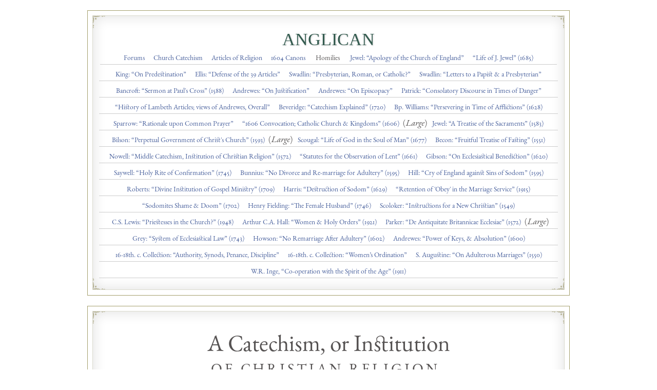

--- FILE ---
content_type: text/html; charset=UTF-8
request_url: https://www.anglican.net/works/alexander-nowell-middle-catechism-or-the-institution-of-christian-religion-1572/
body_size: 232143
content:
<!DOCTYPE html>
<html lang="en" class="wf-loading no-js">

<head>
	<meta charset="UTF-8">
	<meta name="viewport" content="width=device-width">

	
	<meta name="description" content="
	" />

	<meta name='keywords' content='anglican,church of england,catholic,protestant,christianity,reformation,religion,faith,theology,english,39 articles,thirty nine articles,king james,common prayer,catechism' />


	<title>
	Alexander Nowell, Middle Catechism, or the Institution of Christian Religion (1572) | Anglican.net	</title>
	
	<link rel="shortcut icon" type="image/x-icon" href="https://www.anglican.net/wp-content/themes/anglican-v1/images/favicon.ico" />

	<!-- BUILD THIS!!! -->
	<link rel="apple-touch-icon" href="/apple-touch-icon.png">

	<meta name='robots' content='max-image-preview:large' />
<script type="text/javascript">
window._wpemojiSettings = {"baseUrl":"https:\/\/s.w.org\/images\/core\/emoji\/14.0.0\/72x72\/","ext":".png","svgUrl":"https:\/\/s.w.org\/images\/core\/emoji\/14.0.0\/svg\/","svgExt":".svg","source":{"concatemoji":"https:\/\/www.anglican.net\/wp-includes\/js\/wp-emoji-release.min.js?ver=6.2.8"}};
/*! This file is auto-generated */
!function(e,a,t){var n,r,o,i=a.createElement("canvas"),p=i.getContext&&i.getContext("2d");function s(e,t){p.clearRect(0,0,i.width,i.height),p.fillText(e,0,0);e=i.toDataURL();return p.clearRect(0,0,i.width,i.height),p.fillText(t,0,0),e===i.toDataURL()}function c(e){var t=a.createElement("script");t.src=e,t.defer=t.type="text/javascript",a.getElementsByTagName("head")[0].appendChild(t)}for(o=Array("flag","emoji"),t.supports={everything:!0,everythingExceptFlag:!0},r=0;r<o.length;r++)t.supports[o[r]]=function(e){if(p&&p.fillText)switch(p.textBaseline="top",p.font="600 32px Arial",e){case"flag":return s("\ud83c\udff3\ufe0f\u200d\u26a7\ufe0f","\ud83c\udff3\ufe0f\u200b\u26a7\ufe0f")?!1:!s("\ud83c\uddfa\ud83c\uddf3","\ud83c\uddfa\u200b\ud83c\uddf3")&&!s("\ud83c\udff4\udb40\udc67\udb40\udc62\udb40\udc65\udb40\udc6e\udb40\udc67\udb40\udc7f","\ud83c\udff4\u200b\udb40\udc67\u200b\udb40\udc62\u200b\udb40\udc65\u200b\udb40\udc6e\u200b\udb40\udc67\u200b\udb40\udc7f");case"emoji":return!s("\ud83e\udef1\ud83c\udffb\u200d\ud83e\udef2\ud83c\udfff","\ud83e\udef1\ud83c\udffb\u200b\ud83e\udef2\ud83c\udfff")}return!1}(o[r]),t.supports.everything=t.supports.everything&&t.supports[o[r]],"flag"!==o[r]&&(t.supports.everythingExceptFlag=t.supports.everythingExceptFlag&&t.supports[o[r]]);t.supports.everythingExceptFlag=t.supports.everythingExceptFlag&&!t.supports.flag,t.DOMReady=!1,t.readyCallback=function(){t.DOMReady=!0},t.supports.everything||(n=function(){t.readyCallback()},a.addEventListener?(a.addEventListener("DOMContentLoaded",n,!1),e.addEventListener("load",n,!1)):(e.attachEvent("onload",n),a.attachEvent("onreadystatechange",function(){"complete"===a.readyState&&t.readyCallback()})),(e=t.source||{}).concatemoji?c(e.concatemoji):e.wpemoji&&e.twemoji&&(c(e.twemoji),c(e.wpemoji)))}(window,document,window._wpemojiSettings);
</script>
<style type="text/css">
img.wp-smiley,
img.emoji {
	display: inline !important;
	border: none !important;
	box-shadow: none !important;
	height: 1em !important;
	width: 1em !important;
	margin: 0 0.07em !important;
	vertical-align: -0.1em !important;
	background: none !important;
	padding: 0 !important;
}
</style>
	<link rel='stylesheet' id='wp-block-library-css' href='https://www.anglican.net/wp-includes/css/dist/block-library/style.min.css?ver=6.2.8' type='text/css' media='all' />
<link rel='stylesheet' id='classic-theme-styles-css' href='https://www.anglican.net/wp-includes/css/classic-themes.min.css?ver=6.2.8' type='text/css' media='all' />
<style id='global-styles-inline-css' type='text/css'>
body{--wp--preset--color--black: #000000;--wp--preset--color--cyan-bluish-gray: #abb8c3;--wp--preset--color--white: #ffffff;--wp--preset--color--pale-pink: #f78da7;--wp--preset--color--vivid-red: #cf2e2e;--wp--preset--color--luminous-vivid-orange: #ff6900;--wp--preset--color--luminous-vivid-amber: #fcb900;--wp--preset--color--light-green-cyan: #7bdcb5;--wp--preset--color--vivid-green-cyan: #00d084;--wp--preset--color--pale-cyan-blue: #8ed1fc;--wp--preset--color--vivid-cyan-blue: #0693e3;--wp--preset--color--vivid-purple: #9b51e0;--wp--preset--gradient--vivid-cyan-blue-to-vivid-purple: linear-gradient(135deg,rgba(6,147,227,1) 0%,rgb(155,81,224) 100%);--wp--preset--gradient--light-green-cyan-to-vivid-green-cyan: linear-gradient(135deg,rgb(122,220,180) 0%,rgb(0,208,130) 100%);--wp--preset--gradient--luminous-vivid-amber-to-luminous-vivid-orange: linear-gradient(135deg,rgba(252,185,0,1) 0%,rgba(255,105,0,1) 100%);--wp--preset--gradient--luminous-vivid-orange-to-vivid-red: linear-gradient(135deg,rgba(255,105,0,1) 0%,rgb(207,46,46) 100%);--wp--preset--gradient--very-light-gray-to-cyan-bluish-gray: linear-gradient(135deg,rgb(238,238,238) 0%,rgb(169,184,195) 100%);--wp--preset--gradient--cool-to-warm-spectrum: linear-gradient(135deg,rgb(74,234,220) 0%,rgb(151,120,209) 20%,rgb(207,42,186) 40%,rgb(238,44,130) 60%,rgb(251,105,98) 80%,rgb(254,248,76) 100%);--wp--preset--gradient--blush-light-purple: linear-gradient(135deg,rgb(255,206,236) 0%,rgb(152,150,240) 100%);--wp--preset--gradient--blush-bordeaux: linear-gradient(135deg,rgb(254,205,165) 0%,rgb(254,45,45) 50%,rgb(107,0,62) 100%);--wp--preset--gradient--luminous-dusk: linear-gradient(135deg,rgb(255,203,112) 0%,rgb(199,81,192) 50%,rgb(65,88,208) 100%);--wp--preset--gradient--pale-ocean: linear-gradient(135deg,rgb(255,245,203) 0%,rgb(182,227,212) 50%,rgb(51,167,181) 100%);--wp--preset--gradient--electric-grass: linear-gradient(135deg,rgb(202,248,128) 0%,rgb(113,206,126) 100%);--wp--preset--gradient--midnight: linear-gradient(135deg,rgb(2,3,129) 0%,rgb(40,116,252) 100%);--wp--preset--duotone--dark-grayscale: url('#wp-duotone-dark-grayscale');--wp--preset--duotone--grayscale: url('#wp-duotone-grayscale');--wp--preset--duotone--purple-yellow: url('#wp-duotone-purple-yellow');--wp--preset--duotone--blue-red: url('#wp-duotone-blue-red');--wp--preset--duotone--midnight: url('#wp-duotone-midnight');--wp--preset--duotone--magenta-yellow: url('#wp-duotone-magenta-yellow');--wp--preset--duotone--purple-green: url('#wp-duotone-purple-green');--wp--preset--duotone--blue-orange: url('#wp-duotone-blue-orange');--wp--preset--font-size--small: 13px;--wp--preset--font-size--medium: 20px;--wp--preset--font-size--large: 36px;--wp--preset--font-size--x-large: 42px;--wp--preset--spacing--20: 0.44rem;--wp--preset--spacing--30: 0.67rem;--wp--preset--spacing--40: 1rem;--wp--preset--spacing--50: 1.5rem;--wp--preset--spacing--60: 2.25rem;--wp--preset--spacing--70: 3.38rem;--wp--preset--spacing--80: 5.06rem;--wp--preset--shadow--natural: 6px 6px 9px rgba(0, 0, 0, 0.2);--wp--preset--shadow--deep: 12px 12px 50px rgba(0, 0, 0, 0.4);--wp--preset--shadow--sharp: 6px 6px 0px rgba(0, 0, 0, 0.2);--wp--preset--shadow--outlined: 6px 6px 0px -3px rgba(255, 255, 255, 1), 6px 6px rgba(0, 0, 0, 1);--wp--preset--shadow--crisp: 6px 6px 0px rgba(0, 0, 0, 1);}:where(.is-layout-flex){gap: 0.5em;}body .is-layout-flow > .alignleft{float: left;margin-inline-start: 0;margin-inline-end: 2em;}body .is-layout-flow > .alignright{float: right;margin-inline-start: 2em;margin-inline-end: 0;}body .is-layout-flow > .aligncenter{margin-left: auto !important;margin-right: auto !important;}body .is-layout-constrained > .alignleft{float: left;margin-inline-start: 0;margin-inline-end: 2em;}body .is-layout-constrained > .alignright{float: right;margin-inline-start: 2em;margin-inline-end: 0;}body .is-layout-constrained > .aligncenter{margin-left: auto !important;margin-right: auto !important;}body .is-layout-constrained > :where(:not(.alignleft):not(.alignright):not(.alignfull)){max-width: var(--wp--style--global--content-size);margin-left: auto !important;margin-right: auto !important;}body .is-layout-constrained > .alignwide{max-width: var(--wp--style--global--wide-size);}body .is-layout-flex{display: flex;}body .is-layout-flex{flex-wrap: wrap;align-items: center;}body .is-layout-flex > *{margin: 0;}:where(.wp-block-columns.is-layout-flex){gap: 2em;}.has-black-color{color: var(--wp--preset--color--black) !important;}.has-cyan-bluish-gray-color{color: var(--wp--preset--color--cyan-bluish-gray) !important;}.has-white-color{color: var(--wp--preset--color--white) !important;}.has-pale-pink-color{color: var(--wp--preset--color--pale-pink) !important;}.has-vivid-red-color{color: var(--wp--preset--color--vivid-red) !important;}.has-luminous-vivid-orange-color{color: var(--wp--preset--color--luminous-vivid-orange) !important;}.has-luminous-vivid-amber-color{color: var(--wp--preset--color--luminous-vivid-amber) !important;}.has-light-green-cyan-color{color: var(--wp--preset--color--light-green-cyan) !important;}.has-vivid-green-cyan-color{color: var(--wp--preset--color--vivid-green-cyan) !important;}.has-pale-cyan-blue-color{color: var(--wp--preset--color--pale-cyan-blue) !important;}.has-vivid-cyan-blue-color{color: var(--wp--preset--color--vivid-cyan-blue) !important;}.has-vivid-purple-color{color: var(--wp--preset--color--vivid-purple) !important;}.has-black-background-color{background-color: var(--wp--preset--color--black) !important;}.has-cyan-bluish-gray-background-color{background-color: var(--wp--preset--color--cyan-bluish-gray) !important;}.has-white-background-color{background-color: var(--wp--preset--color--white) !important;}.has-pale-pink-background-color{background-color: var(--wp--preset--color--pale-pink) !important;}.has-vivid-red-background-color{background-color: var(--wp--preset--color--vivid-red) !important;}.has-luminous-vivid-orange-background-color{background-color: var(--wp--preset--color--luminous-vivid-orange) !important;}.has-luminous-vivid-amber-background-color{background-color: var(--wp--preset--color--luminous-vivid-amber) !important;}.has-light-green-cyan-background-color{background-color: var(--wp--preset--color--light-green-cyan) !important;}.has-vivid-green-cyan-background-color{background-color: var(--wp--preset--color--vivid-green-cyan) !important;}.has-pale-cyan-blue-background-color{background-color: var(--wp--preset--color--pale-cyan-blue) !important;}.has-vivid-cyan-blue-background-color{background-color: var(--wp--preset--color--vivid-cyan-blue) !important;}.has-vivid-purple-background-color{background-color: var(--wp--preset--color--vivid-purple) !important;}.has-black-border-color{border-color: var(--wp--preset--color--black) !important;}.has-cyan-bluish-gray-border-color{border-color: var(--wp--preset--color--cyan-bluish-gray) !important;}.has-white-border-color{border-color: var(--wp--preset--color--white) !important;}.has-pale-pink-border-color{border-color: var(--wp--preset--color--pale-pink) !important;}.has-vivid-red-border-color{border-color: var(--wp--preset--color--vivid-red) !important;}.has-luminous-vivid-orange-border-color{border-color: var(--wp--preset--color--luminous-vivid-orange) !important;}.has-luminous-vivid-amber-border-color{border-color: var(--wp--preset--color--luminous-vivid-amber) !important;}.has-light-green-cyan-border-color{border-color: var(--wp--preset--color--light-green-cyan) !important;}.has-vivid-green-cyan-border-color{border-color: var(--wp--preset--color--vivid-green-cyan) !important;}.has-pale-cyan-blue-border-color{border-color: var(--wp--preset--color--pale-cyan-blue) !important;}.has-vivid-cyan-blue-border-color{border-color: var(--wp--preset--color--vivid-cyan-blue) !important;}.has-vivid-purple-border-color{border-color: var(--wp--preset--color--vivid-purple) !important;}.has-vivid-cyan-blue-to-vivid-purple-gradient-background{background: var(--wp--preset--gradient--vivid-cyan-blue-to-vivid-purple) !important;}.has-light-green-cyan-to-vivid-green-cyan-gradient-background{background: var(--wp--preset--gradient--light-green-cyan-to-vivid-green-cyan) !important;}.has-luminous-vivid-amber-to-luminous-vivid-orange-gradient-background{background: var(--wp--preset--gradient--luminous-vivid-amber-to-luminous-vivid-orange) !important;}.has-luminous-vivid-orange-to-vivid-red-gradient-background{background: var(--wp--preset--gradient--luminous-vivid-orange-to-vivid-red) !important;}.has-very-light-gray-to-cyan-bluish-gray-gradient-background{background: var(--wp--preset--gradient--very-light-gray-to-cyan-bluish-gray) !important;}.has-cool-to-warm-spectrum-gradient-background{background: var(--wp--preset--gradient--cool-to-warm-spectrum) !important;}.has-blush-light-purple-gradient-background{background: var(--wp--preset--gradient--blush-light-purple) !important;}.has-blush-bordeaux-gradient-background{background: var(--wp--preset--gradient--blush-bordeaux) !important;}.has-luminous-dusk-gradient-background{background: var(--wp--preset--gradient--luminous-dusk) !important;}.has-pale-ocean-gradient-background{background: var(--wp--preset--gradient--pale-ocean) !important;}.has-electric-grass-gradient-background{background: var(--wp--preset--gradient--electric-grass) !important;}.has-midnight-gradient-background{background: var(--wp--preset--gradient--midnight) !important;}.has-small-font-size{font-size: var(--wp--preset--font-size--small) !important;}.has-medium-font-size{font-size: var(--wp--preset--font-size--medium) !important;}.has-large-font-size{font-size: var(--wp--preset--font-size--large) !important;}.has-x-large-font-size{font-size: var(--wp--preset--font-size--x-large) !important;}
.wp-block-navigation a:where(:not(.wp-element-button)){color: inherit;}
:where(.wp-block-columns.is-layout-flex){gap: 2em;}
.wp-block-pullquote{font-size: 1.5em;line-height: 1.6;}
</style>
<link rel="https://api.w.org/" href="https://www.anglican.net/wp-json/" /><link rel="alternate" type="application/json" href="https://www.anglican.net/wp-json/wp/v2/pages/372" /><link rel="EditURI" type="application/rsd+xml" title="RSD" href="https://www.anglican.net/xmlrpc.php?rsd" />
<link rel="wlwmanifest" type="application/wlwmanifest+xml" href="https://www.anglican.net/wp-includes/wlwmanifest.xml" />
<meta name="generator" content="WordPress 6.2.8" />
<link rel="canonical" href="https://www.anglican.net/works/alexander-nowell-middle-catechism-or-the-institution-of-christian-religion-1572/" />
<link rel='shortlink' href='https://www.anglican.net/?p=372' />
<link rel="alternate" type="application/json+oembed" href="https://www.anglican.net/wp-json/oembed/1.0/embed?url=https%3A%2F%2Fwww.anglican.net%2Fworks%2Falexander-nowell-middle-catechism-or-the-institution-of-christian-religion-1572%2F" />
<link rel="alternate" type="text/xml+oembed" href="https://www.anglican.net/wp-json/oembed/1.0/embed?url=https%3A%2F%2Fwww.anglican.net%2Fworks%2Falexander-nowell-middle-catechism-or-the-institution-of-christian-religion-1572%2F&#038;format=xml" />
<link rel="shortcut icon" type="image/x-icon" href="https://www.anglican.net/wp-content/themes/anglican-v1/images/favicon.ico" />
<link rel="icon" href="https://www.anglican.net/wp-content/uploads/2020/05/favicon.ico" sizes="32x32" />
<link rel="icon" href="https://www.anglican.net/wp-content/uploads/2020/05/favicon.ico" sizes="192x192" />
<link rel="apple-touch-icon" href="https://www.anglican.net/wp-content/uploads/2020/05/favicon.ico" />
<meta name="msapplication-TileImage" content="https://www.anglican.net/wp-content/uploads/2020/05/favicon.ico" />

		<link rel="stylesheet" href="https://www.anglican.net/wp-content/themes/anglican-v1/style.css?v=1.24" type="text/css" />
	
	<!--[if lt IE 9]> 
		<script src="https://www.anglican.net/wp-content/themes/anglican-v1/include/html5shiv.js"></script>
	<![endif]-->
</head>

<body class="page-template-default page page-id-372 page-child parent-pageid-66">
	<header>
		<h1 class="logo-title"><a href="/">Anglican</a></h1>

		<nav class="main-nav" style="width:890px">
			<a href="http://forums.anglican.net/" class="forums">Forums</a>
			<a href="/doctrines/church-catechism/" class="catechism">Church Catechism</a>
			<a href="/doctrines/articles-of-religion/" class="articles">Articles of Religion</a>
			<a href="/doctrines/1604-canon-law/" class="canons">1604 Canons</a>
			<span>Homilies</span>
			<a href="/works/john-jewel-apology-answer-defence-church-of-england/">Jewel: “Apology of the Church of England”</a>
			<a href="/works/life-of-john-jewel-1685/">“Life of J. Jewel” (1685)</a>
		</nav>

		<nav class="main-nav">
			<a href="/works/william-king-sermon-predestination-consistent-with-free-will/">King: “On Predestination”</a>
			<a href="/works/john-ellis-defensio-fidei-defence-thirty-nine-articles/">Ellis: “Defense of the 39 Articles”</a>
			<a href="/works/thomas-swadlin-whether-turn-presbyterian-romane-continue-catholique/">Swadlin: “Presbyterian, Roman, or Catholic?”</a>
			<a href="/works/thomas-swadlin-two-letters-subtile-papist-zealous-presbyterian/">Swadlin: “Letters to a Papist & a Presbyterian”</a>
		</nav>

		<nav class="main-nav">
			<a href="/works/richard-bancroft-sermon-preached-at-pauls-cross-1588/">Bancroft: “Sermon at Paul's Cross” (1588)</a>
			<a href="/works/lancelot-andrewes-justification-in-christs-name-sermon-preached-at-whitehall-1600/">Andrewes: “On Justification”</a>
			<a href="/works/lancelot-andrewes-of-episcopacy-three-epistles-of-peter-moulin-answered-1647/">Andrewes: “On Episcopacy”</a>
			<a href="/works/simon-patrick-consolatory-discourse-cheerful-trust-in-times-of-danger-1665/">Patrick: “Consolatory Discourse in Times of Danger”</a>
		</nav>		

		<nav class="main-nav">
			<a href="/works/history-of-lambeth-articles-with-views-of-lancelot-andrewes-john-overall-1710/">“History of Lambeth Articles; views of Andrewes, Overall”</a>
			<a href="/works/william-beveridge-church-catechism-explained-1720/">Beveridge: “Catechism Explained” (1720)</a>
			<a href="/works/john-williams-a-sermon-of-persevering-in-patience-repentance-and-humiliation-in-time-of-afflictions-1628/">Bp. Williams: “Persevering in Time of Afflictions” (1628)</a>
		</nav>		

		<nav class="main-nav">
			<a href="/works/anthony-sparrow-a-rationale-upon-the-book-of-common-prayer-1684/">Sparrow: “Rationale upon Common Prayer”</a>
			<a href="/works/john-overall-1606-convocation-book-mdcvi-concerning-the-government-of-gods-catholick-church-and-the-kingdoms-of-the-whole-world/">“1606 Convocation; Catholic Church & Kingdoms” (1606)</a>(<i>Large</i>) <a href="/works/john-jewel-a-treatise-of-the-sacraments-1583/">Jewel: “A Treatise of the Sacraments” (1583)</a>
		</nav>

		<nav class="main-nav">
			<a href="/works/thomas-bilson-the-perpetual-government-of-christs-church-1593/">Bilson: “Perpetual Government of Christ's Church” (1593)</a>(<i>Large</i>)
			<a href="/works/henry-scougal-the-life-of-god-in-the-soul-of-man-1677/">Scougal: “Life of God in the Soul of Man” (1677)</a> <a href="http://www.anglican.net/works/thomas-becon-a-fruitful-treatise-of-fasting-wherein-is-declared-what-the-christian-fast-is-how-we-ought-to-fast-what-the-true-use-of-fasting-is-1551/">Becon: “Fruitful Treatise of Fasting” (1551)</a>
		</nav>

		<nav class="main-nav">
			<a href="/works/alexander-nowell-middle-catechism-or-the-institution-of-christian-religion-1572/">Nowell: “Middle Catechism, Institution of Christian Religion” (1572)</a> <a href="https://www.anglican.net/works/the-several-statutes-in-force-for-the-observation-of-lent-1661/">“Statutes for the Observation of Lent” (1661)</a> <a href="/works/samuel-gibson-a-sermon-on-ecclesiastical-benedictions-1620/">Gibson: “On Ecclesiastical Benediction” (1620)</a>
		</nav>

		<nav class="main-nav">
			<a href="/works/samuel-saywell-the-divine-origin-of-the-holy-rite-of-confirmation-and-the-true-intent-of-the-church-of-england-in-her-use-of-it-1745/">Saywell: “Holy Rite of Confirmation” (1745)</a> <a href="/works/edmund-bunnius-of-divorce-for-adultery-and-marrying-again-that-there-is-no-sufficient-warrant-so-to-do-1595/">Bunnius: “No Divorce and Re-marriage for Adultery” (1595)</a> <a href="/works/adam-hill-the-cry-of-england-against-the-sins-of-sodom-1595/">Hill: “Cry of England against Sins of Sodom” (1595)</a>
		</nav>

		<nav class="main-nav">
			 <a href="/works/william-roberts-the-divine-institution-of-the-gospel-ministry-1709/">Roberts: “Divine Institution of Gospel Ministry” (1709)</a> <a href="/works/john-harris-the-destruction-of-sodom-a-sermon-preached-at-a-public-fast-1629/">Harris: “Destruction of Sodom” (1629)</a> <a href="/works/j-wickham-legg-on-the-retention-of-the-word-obey-in-the-marriage-service-of-the-book-of-common-prayer-1915/">“Retention of 'Obey' in the Marriage Service” (1915)</a>
		</nav>

		<nav class="main-nav">
			 <a href="/works/the-sodomites-shame-and-doom-laid-before-them-with-great-grief-and-compassion-1702/">“Sodomites Shame & Doom” (1702)</a> <a href="/works/henry-fielding-the-female-husband-or-the-surprising-history-of-of-mrs-mary-alias-george-hamilton-1746/">Henry Fielding: “The Female Husband” (1746)</a> <a href="/works/anthony-scoloker-instructions-for-a-new-christian-1549/">Scoloker: “Instructions for a New Christian” (1549)</a>
		</nav>
		
		<nav class="main-nav">
			<a href="/works/c-s-lewis-priestesses-in-the-church-1948/">C.S. Lewis: “Priestesses in the Church?” (1948)</a> <a href="/works/arthur-c-a-hall-women-and-holy-orders-1921/">Arthur C.A. Hall: “Women & Holy Orders” (1921)</a> <a href="/works/matthew-parker-on-the-antiquity-of-the-church-in-britain-de-antiquitate-britannicae-ecclesiae-1572/">Parker: “De Antiquitate Britannicae Ecclesiae” (1572)</a>(<i>Large</i>)
		</nav>

		<nav class="main-nav">
			<a href="/works/richard-grey-a-system-of-english-ecclesiastical-law-1743/">Grey: “System of Ecclesiastical Law” (1743)</a> <a href="/works/john-howson-uxore-dimissa-propter-fornicatione-aliam-non-licet-superinducere-1602/">Howson: “No Remarriage After Adultery” (1602)</a> <a href="/works/lancelot-andrewes-on-the-power-of-the-keys-and-absolution-1600/">Andrewes: “Power of Keys, & Absolution” (1600)</a>
		</nav>

		<nav class="main-nav">
			<a href="/works/16th-c-collection-authority-synods-interpretation-penance-discipline/">16-18th. c. Collection: “Authority, Synods, Penance, Discipline”</a> <a href="/works/collection-womens-ordination/">16-18th. c. Collection: “Women’s Ordination”</a> <a href="/works/augustine-concerning-adulterous-marriages-to-pollentius-1550/">S. Augustine: “On Adulterous Marriages” (1550)</a>
		</nav>

		<nav class="main-nav">
			<a href="https://www.anglican.net/works/william-ralph-inge-co-operation-of-the-church-with-the-spirit-of-the-age-1911/">W.R. Inge, “Co-operation with the Spirit of the Age” (1911)</a>
		</nav>
		
		
		
</header>

<div class="page-wrap clearfix">
	<div class="grid page-book">

		
		<div class="module grid-4-4">
			<section class="page-book-title"><div style="width:500px; margin:0 auto 40px; font-size: 1.4em;line-height:1.3">
<div style="font-size:1.9em">A Catechism, or Institution</div>
<div style="text-transform:uppercase; letter-spacing:5px; font-size:1.2em">of Christian Religion, </div>
<div style="font-size:1.2em">to be learned of all youth, next after </div>
<div style="font-style:italic">the little Catechism&thinsp;:&thinsp; appointed in the </div>
<div style="font-size:0.8em; text-transform:lowercase; font-variant:small-caps; letter-spacing:2px; word-spacing:4px">Book of Common Prayer.</div>

<img style="display:block; margin:20px 0 15px; width:100%" src="https://www.anglican.net/wp-content/themes/anglican-v1/attach/img_nowell_catechism_frontispiece_catechismus_parvus_1573.jpg">

<div style="font-size:1.1em">At London,
</div>
<div style="font-size:0.8em">printed by John Day, dwelling over Aldersgate.</div>
<hr style="height:1px;width:120px; margin:10px auto 0; border:none; background-color:rgba(0,0,0,0.2)">
<div style="font-size:1.1em"><span style="text-transform:uppercase; letter-spacing: 6px; margin-right:-6px; display:inline-block; font-size:0.62em">Anno Domini</span>. <span style="letter-spacing:3px; display:inline-block; margin:0 -3px 0 20px">1572</span>.</div>
<div style="font-style:italic;font-size:0.7em">Cum Privilegio Regiae Maiestatis.</div>
</div></section>		</div>
		<div class="module grid-3-4">
			<article class="page-book-text">
				
		<div class="menu-section p-center"><div>
			<a class="menu-sectionButton" id="p1" href="#p1"><em>Introduction</em>.</a>
			<a class="menu-sectionButton-child"></a>
		</div></div>
		<div class="menu-sectionStart"></div>

<figure  style="top:180px" class="note note-img"><a href="https://www.anglican.net/wp-content/themes/anglican-v1/attach/img_nowell_catechism_page1.jpg"><img src="https://www.anglican.net/wp-content/themes/anglican-v1/attach/img_nowell_catechism_page1.jpg"></a></figure>

<p class="p-center" style="white-space:pre-line;">
<span style="font-size:1.7em" class="em">To the most Reverend Fathers in God,</span> 
<span style="font-size:1.6em" class="em">my Lords, Mathew Archbishop of</span> 
<span style="font-size:1.3em">Canterbury, Edmond Archbishop of</span>
<span style="font-size:1.2em">York, Edwin Bishop of London,</span>
<span style="font-size:0.8em">and the rest of the Bishops in England.</span>
</p>

<p class="spacer"></p>

<span class="dropcap dropcap-i"></span>
<p class="">IT is not unknown unto your Wisdoms, that the diversity of Catechisms, in shortness or in length, either for the first entering of children or for the more full instruction of youth, in the principles and sum of Christian Religion, are as well allowed by the judgments of diverse godly and learned men, as also practiced of many Christian Churches in sundry Countries well reformed, not without good reason, grounded upon the diversities of Ages, and capacity of Wits.&thinsp; I therefore, upon the said Considerations, have applied my self in this Catechism, being of a <em>middle</em> sort, both to further the profit, and to satisfy the minds of such as may judge the <em>little</em> Catechism as written for very young Children, not fully enough to serve for their instruction&thinsp;;&thinsp; and on the other part may think the <em>larger</em> Catechism to be too long and tedious, either for their capacity or leisure.</p>

<p class="spacer"></p>

<p>For their use &thinsp;(&thinsp;I say&thinsp;)&thinsp; and satisfaction, I have here abridged the largest Catechism, in such sort &thinsp;(&thinsp;I trust&thinsp;)&thinsp; as it may seem neither much defective in any necessary points of Christian Religion, neither very superfluous in any unnecessary circumstances, and amplifications, neither in consequence of matter greatly swerving from good order.&thinsp; That as the <em>least</em> Catechism is most meet for the first entering of children or others, though of more age, yet not of the greatest capacity&thinsp;;&thinsp; so might this of the <em>middle</em> sort serve, for such as having somewhat profited were yet desirous of further instruction&thinsp;;&thinsp; and lastly such, as not contented to know the chief points of Christian Religion briefly set forth, were desirous to see and understand the reasons and proofs of the same, may find in the <em>largest</em> Catechism wherewith to content and satisfy their minds&thinsp;;&thinsp; so that none should lack instructions of Godliness meet for them, of what age or capacity soever they were.&thinsp; The which three Catechisms being purely translated into the <em>Latin</em> tongue, may not only serve young beginners, or more forward Scholars in the Grammar School, to the same uses, and to the learning of true Religion, and the right use of the <em>Latin</em> speech, with one labour&thinsp;;&thinsp; but the last also might seem not unprofitable unto many Ecclesiastical Ministers for diverse good purposes.</p>

<p class="spacer"></p>

<p>Might it therefore please your good <em>Lordships</em> in respect of the former and other good considerations, which may unto your Wisdoms better appear, to allow the same, I shall think my little labour right well bestowed. And humbly taking my leave, I commend you unto the grace of Almighty God, Who have the same always in his blessed keeping.</p>

<p class="spacer"></p>

<p style="white-space:pre-line;font-size:1.1em;line-height:1;text-indent:-20px"><em>November</em>,
<span style="font-size:1.4em;letter-spacing:4px;margin-right:-4px;padding-left:10px;">1572</span>.</p>

<p class="menu-sectionEnd" style="white-space:pre-line;text-align:right;font-size:1.3em;margin-top:-25px;">Your good Lordships to&emsp;
command,&ensp; <em>A. N.</em>
</p>

<figure class="page-book-img"><img class="lc-intro-ornament"" src="https://www.anglican.net/wp-content/themes/anglican-v1/attach/img_nowell_catechism_intro_ornament_catechismus_sive_prima_institutio_1571.jpg" /></figure>

<p class="spacer"></p>
<p class="spacer"></p>
<p class="spacer"></p>
<p class="spacer"></p>
<p class="spacer"></p>


		<div class="menu-section p-center"><div>
			<a class="menu-sectionButton" id="p2" href="#p2"><em>God&#8217;s Word and Testament</em>.</a>
			<a class="menu-sectionButton-child"></a>
		</div></div>
		<div class="menu-sectionStart"></div>

<hr sstyle="width:360px; margin-left:70px">
<p class="spacer"></p>

<figure  style="top:130px" class="note note-img"><a href="https://www.anglican.net/wp-content/themes/anglican-v1/attach/img_nowell_catechism_page2_christianae_pietatis_1664.jpg"><img src="https://www.anglican.net/wp-content/themes/anglican-v1/attach/img_nowell_catechism_page2_christianae_pietatis_1664.jpg"></a></figure>
<figure  style="top:280px" class="note note-img"><a href="https://www.anglican.net/wp-content/themes/anglican-v1/attach/img_nowell_catechism_page3.jpg"><img src="https://www.anglican.net/wp-content/themes/anglican-v1/attach/img_nowell_catechism_page3.jpg"></a></figure>

<h2 class="p-center"><span class="ins" style="font-size:2.2em;letter-spacing:3px">Christian</span> 
<span class="ins" style="font-size:2.5em;letter-spacing:5px;margin-right:-5px">Religion</span><span style="font-size:3em">.</span></h2>

<p class="spacer"></p>
<hr sstyle="width:360px; margin-left:70px">
<p class="spacer"></p>

<h3 class="p-center em subheading" style="margin:20px 0 40px -10px">God&#8217;s Word. &emsp; Testament.</h3>
<p class="p-center subheading" style="margin-bottom:0">Master. &emsp; Scholar.</h3>

<p class="spacer"></p>
<p class="spacer"></p>

<p class="lc-cap-p blackletter"><em><span class="lc-cap">M</span>aster</em>. <span class="font">Tell me, my Child, of what Religion thou art?</span></p>
<p class="lc-dropcap-space"><em>Scholar</em>. Of the same Religion which our Saviour taught, whereof I am called and do trust that indeed I am a Christian.</p>

<small class="note" style="top:-30px">Acts 11.d, 16.</small>

<p class="blackletter"><em>Ma</em>. <span class="font">What is the Christian Religion?</span></p>
<p><em>Sch</em>. Christian Religion is the true worshiping of God, and keeping of his Commandments.</p>

<small class="note" style="top:0">Math. 4.b, 10.
John 4.c, 24</small>

<p class="blackletter"><em>Ma</em>. <span class="font">Of whom, or where is it to be learned?</span></p>
<p><em>Sch</em>. Out of the Word of <ins>God</ins>, which is written in the Books of the old and new Testament.</p>

<small class="note" style="top:0">Joh. 5.d, 30.
Acts 17.c, 11.
<span style="word-spacing:-1px; letter-spacing:-0.5px">2. Tim. 3.d, 15, 16, 17.</span></small>

<p class="blackletter"><em>Ma</em>. <span class="font">Why is God&#8217;s word named the Testament?</span></p>
<p><em>Sch</em>. Because God’s will, what he would have us to do, or flee, is there perfectly and unchangeably contained&thinsp;:&thinsp; from the which we out not to swerve on any side.</p>

<small class="note" style="top:0">Gal. 3.c, 15. 17.
John 4.c, 25.
Gal. 1.a, 8, 9.
Deut. 4.a, 3.
Esa. 3.d, 11.</small>

<p class="blackletter"><em>Ma</em>. <span class="font">By what means shall we come to the knowledge of God&#8217;s will written in his Word?</span></p>
<p><em>Sch</em>. By diligent reading and studying of the same, or by hearing it read, and truly taught.</p>

<small class="note" style="top:0">John 5.b, 30.
Acts 17.c, 11.</small>

<p class="blackletter"><em>Ma</em>. <span class="font">Is that sufficient?</span></p>
<p class="menu-sectionEnd"><em>Sch</em>. Because no man can by his own wit or diligence attain to the knowledge of God&#8217;s wisdom, in his Word contained, we must with continual and fervent prayer crave of <strong>God</strong>, that it would please him by his holy Spirit, to endue our hearts with understanding and belief of his holy Word, and with earnest desire to obey his will therein declared.</p>

<small class="note" style="top:0">1 Cor.2. d, 21. 
&#038; 3.b, 7.
Psal. 119.c, 33, 34, 35.
John 19.b, 13.</small>



		<div class="menu-section p-center"><div>
			<a class="menu-sectionButton" id="p3" href="#p3"><em>True Religion</em>.</a>
			<a class="menu-sectionButton-child"></a>
		</div></div>
		<div class="menu-sectionStart"></div>

<p class="blackletter"><em>Ma</em>. <span class="font">Which be the chiefest parts of the Word of God?</span></p>
<p><em>Scho</em>. The Law and the Gospel.</p>

<small class="note" style="top:-30px">John 1.b, 17.
Luke 16.d, 16.
Acts 1.3 f,30.
Rom. 6.c, 14, 15.</small>

<p class="blackletter"><em>Ma</em>. <span class="font">How be these two known, the one from the other?</span></p>
<p><em>Sch</em>. The Law teacheth us our duty towards God, and our Neighbour, and chargeth us straightly to do the same&thinsp;:&thinsp; promising everlasting life to such as do fulfill the Law, and threatning eternal damnation to such as do break the same.</p>

<small class="note" style="top:0">Math. 22.d, 37, 38, 39, 40.
Luke 10 c. 27, 28
Rom. 10.a, 5.
Gal. 3.b, 10.</small>

<p class="blackletter"><em>Ma</em>. <span class="font">What doth the Gospel?</span></p>
<p><em>Sch</em>. It promiseth that <ins>God</ins>, through faith in Christ, will be merciful to forgive the offenders of the Law, such as be sorry therefore, and purpose to amend.</p>

<small class="note" style="top:0">Math. 2.b, 15.
Luke 5.f, 32.
John 1.b, 17.
Acts 3.f, 38, 39, 
&#038; 15.f, 38, 39.</small>

<p class="blackletter"><em>Ma</em>. <span class="font">How many parts be there of true Religion?</span></p>
<p><em>Sch</em>. There be two principal parts of Religion, likewise as of the Word of God&thinsp;;&thinsp; out of the which, as it were the spring head, Religion doth flow.</p>

<small class="note" style="top:0">Rom. 1.a, 5.b.10. 
&#038; 6.b.14, 15.</small>

<p class="blackletter"><em>Ma</em>. <span class="font">Which be they?</span></p>
<p><em>Sch</em>. Obedience, which the Law commandeth&thinsp;:&thinsp; and faith, or belief, which the Gospel requireth.</p>

<small class="note" style="top:0">John 14.b.15. c.21. 23. 14.
Rom. 10.a. 5.b.8.
Mark 1.b.15.
Rom. 1.a.5. b.16.
John 14.b.15. c.21. 23. 24.
Mar. 16.d.16.
Acts 2.c.21.
Rom. 19.c.12. 13.
John 14.b, 15.c, 21, 23, 24.
Gal. 3.b, 10.</small>

<p class="blackletter"><em>Ma</em>. <span class="font">For more plainness, I would have thee to make more parts of Religion.</span></p>
<p class="menu-sectionEnd"><em>Sch</em>.&thinsp; I may &thinsp;(&thinsp;I think&thinsp;)&thinsp; conveniently reckon these four as chief parts of true Religion&thinsp;:&thinsp; Obedience, Faith, Prayer, and the Sacraments.</p>



		<div class="menu-section p-center"><div>
			<a class="menu-sectionButton" id="p4" href="#p4">I. <em>Divine Law, ten Commandments</em>.</a>
			<a class="menu-sectionButton-child"></a>
		</div></div>
		<div class="menu-sectionStart"></div>

<figure  style="top:55px" class="note note-img"><a href="https://www.anglican.net/wp-content/themes/anglican-v1/attach/img_nowell_catechism_page4.jpg"><img src="https://www.anglican.net/wp-content/themes/anglican-v1/attach/img_nowell_catechism_page4.jpg"></a></figure>

<h3 class="subheading p-center">I. Divine Law, ten Commandments.</h3>

<div class="menu-section-child menu-sectionStart-child"><a id="p4-1">.</a></div>

<p class="blackletter"><em>Master</em>. <span class="font">Well then&thinsp;:&thinsp; I will enquire of those four in order, as you have rehearsed them.&thinsp; And for that true obedience which is the first part, it is to be tried by the rule of God&#8217;s Law</span>&thinsp;;&thinsp; <span class="font">I think it necessary in beginning, to know what thou thinkest of God&#8217;s Law.</span></p>
<p><em>Scholar</em>. I think the Law of God written in two Tables, to be the most perfect rule of righteousness, commanding all good things that are to be done, and forbidding the contrary.</p>

<small class="note" style="top:0">
Exo. 34.d, 28, 29.
Psal. 19.b, 6, 7, 8, 9, 10.
Exod. 20.
Deut. 5.
Isa. 30.d.21.
Mat.22.b.36.37.</small>

<p class="blackletter"><em>Ma</em>. <span class="font">Whereof treateth the first Table?</span></p>
<p><em>Sch</em>. Of godliness, or of our duty towards <ins>God</ins>&thinsp;;&thinsp; and it containeth the four first Commandements.</p>

<p class="blackletter"><em>Ma</em>. <span class="font">The second, whereof treateth it?</span></p>
<p><em>Sch</em>. Of Charity, or love among men, and of our duties one towards another&thinsp;:&thinsp; which Table containeth six Commandements&thinsp;:&thinsp; and so in the whole, the Law containeth ten Commandements.</p>

<small class="note" style="top:0">Mat. 19.c, 18, 19. &#038; 22.d, 39.
Exod. 34.d, 28.
Deut. 4.b, 13.
</small>

<p class="blackletter"><em>Ma</em>. <span class="font">Rehearse the first Commandement of the first Table.</span></p>
<p><em>Sch</em>. God spake thus&thinsp;:&thinsp; <em>Hear, O Israel, I am the Lord thy <ins class="em">God</ins>, which have brought thee out of the Land of Egypt, out of the house of bondage.&thinsp; Thou shalt have no other Gods before me.</em></p>

<small class="note" style="top:0">Exod. 20 a, 1, 2, 3.
Deut. 5.a, 5, 6, 7.
</small>

<p class="blackletter"><em>Ma</em>. <span class="font">Why doth he in the beginning tell us, that he is the Lord our God?</span></p>
<p><em>Sch</em>. In those words, his infinite Majesty, power, and goodness are expressed, whereby we are most straightly charged with obedience&thinsp;:&thinsp; unless we will be both rebels against him that is most mighty, and unthankful towards him that is most good and gracious.</p>

<small class="note" style="top:0">Deut. 10.b.12. 13.

Malac. 1.b.5. 6.
</small>

<p class="blackletter"><em>Ma</em>. <span class="font">What meaneth it, that he chargeth us to have none other Gods before him?</span></p>
<p><em>Sch</em>. He forbiddeth and condemneth all Idolatry.</p>

<small class="note" style="top:0">Psal. 115.b.8. 9.
Math. 4.b.10.
</small>

<p class="blackletter"><em>Ma</em>. <span class="font">What is Idolatry?</span></p>
<p><em>Sch</em>. To reverence with Godly worship any creatures, or to put our trust or comfort in them as Gods&thinsp;;&thinsp; which to do, were most abominable.&thinsp; For we ought to give all Godly honour only to his Majesty, the greatest love to his goodness&thinsp;;&thinsp; to fly to him, and to crave his help in all fears and dangers&thinsp;:&thinsp; and with thankfulness to acknowledge that we owe ourselves, and all things that we have, unto his goodness.</p>

<small class="note" style="top:0">Deut. 10.b.12. 13.
d.20. 21.
Mat. 22.d.37
Psal. 50.c.14. 15.
d.23.
Psal. 79.d.13. 
&#038; 95.a.6. 7. &#038; 100.a.1. 2. 3.
John 3.d.27.
1 Cor. 4.b.7.
Jam. 1.c.17.
Psal. 7.b.9. &#038; 33.c.14.</small>

<p class="blackletter"><em>Ma</em>. <span class="font">What mean those last words, Before me, or In my sight?</span></p>
<p><em>Sch</em>. That there is nothing so secret, that can be hid from him&thinsp;:&thinsp; and that therefore, not only with open life and outward show, but also with inward and pure godliness of the heart, we ought to honour him, and none but him only.</p>

<small class="note" style="top:70px">Esay. 29.c.13.
Math. 5.a.8 &#038; 15.a.8.
</small>

<p class="blackletter"><em>Ma</em>. <span class="font">Make me a brief rehearsal of such as thou dost think chiefly to break this Commandement.</span></p>
<p class="menu-sectionEnd-child"><em>Sch</em>. All Idolaters, as I have said, all Soothsayers, Conjurers, Sorcerers, Witches, Charmers, and all that seek unto them&thinsp;:&thinsp; all false Prophets that do teach Lies&thinsp;:&thinsp; all that abuse the Word of <ins>God</ins>, or do not give the chief credit unto it, neither be guided by it, but do follow their own fantasy&thinsp;:&thinsp; all that fear, love, or esteem any creatures above <ins>God</ins>, or equally with him.&thinsp; All these and such like, do break the first Commandment of God.</p>

<small class="note" style="top:0">Levit. 19.c.31.
Eccle. 8.c.19. &#038; 47.b.9.

Deut. 18.c.20.
Math. 15.a. 2. 3. b.6. 9.
</small>

<div class="menu-section-child menu-sectionStart-child"><a id="p4-2">.</a></div>

<p class="blackletter"><em>Ma</em>. <span class="font">Rehearse now the Second Commandment.</span></p>
<p><em>Sch</em>. <em>Thou shalt not make to thy self any graven Image, nor the likeness of any thing that is in heaven above, or in earth beneath, or in the waters under the earth&thinsp;:&thinsp; thou shalt not bow down to them, nor worship them.&thinsp; For I the Lord thy God, am a jealous <ins class="em">God</ins>, and visit the sins of the Fathers upon the Children, unto the third and fourth generation of them that hate me</em>&thinsp;;&thinsp; <em>and show mercy unto thousands in them that love me, and keep my Commandments.</em></p>

<small class="note" style="top:0">Exo. 20.a.4. d.23.
Levit. 26.a.1.
Deut. 4.c.15. 16. 17. 18. 19.
Esay. 40.d.18. &#038; 44.b.9. &#038;c.
</small>

<p class="blackletter"><em>Ma</em>. <span class="font">It may seem that this Law doth condemn the art of Painting and Graving&thinsp;;&thinsp; so that it is not lawful to have any images at all.</span></p>
<p><em>Sch</em>. Not so: For in this first Table he speaketh not of any artificial thing civilly to be used, but only treateth of things which do appertain to the worshiping of God.</p>

<small class="note" style="top:20px">Math. 22.c.20.
21.d.36. 37.
</small>

<p class="blackletter"><em>Ma</em>. <span class="font">What is then the meaning of this Commandment?</span></p>
<p><em>Sch</em>. In this second Commandment, God first forbiddeth us to make any Images to express or counterfeit him, or to seek him or to worship him in Images.&thinsp; And secondly, he chargeth us, not to worship the Images themselves or to abuse them in any wise by Idolatry or Superstition&thinsp;:&thinsp; but that we worship God alone in spirit and truth and as himself hath commanded us in his Word, to worship him, and not otherwise, after our own fantasies.</p>

<small class="note" style="top:0">Esa. 40.d.18. &#038;c.


Deut. 5.a.8. 9.
Psal. 97.b.7.
Esa. 44.c.17.
</small>

<p class="blackletter"><em>Ma</em>. <span class="font">Why is it not lawful to express <strong>God</strong> with a bodily and visible form?</span></p>
<p><em>Sch</em>. Because there can be no likeness or agreeing between God, who is a spirit, eternal, infinite, unmeasurable, incomprehensible, and a bodily, frail, dead, and vain shape or Image.</p>

<small class="note" style="top:-20px">Psal. 113.a.4. 5.
and 11.a.3. 4.
Esa. 40.c.18.
John 4.c.24.
Rom. 1.c.20. 23.
&#038;c.
</small>

<p class="blackletter"><em>Ma</em>. <span class="font">What manner of worshiping is it which is here condemned?</span></p>
<p><em>Sch</em>. When we intending to pray turn our selves to Images, fall down, and kneel before them, with uncovering our heads&thinsp;:&thinsp; or by other signs do show any honour unto them, as if God were presented unto us by them.</p>

<small class="note" style="top:-20px">Lev. 25.a.1.
Deut. 4.c.19.
and 5.b.9.
Psal.97.b.7. and
115.b.8.
Esa. 44.c.17.
Act. 7.f.41.
</small>

<p class="blackletter"><em>Ma</em>. <span class="font">Rehearse the addition at the end of this Law.</span></p>
<p><em>Sch</em>. <em>For</em> &thinsp;(&thinsp;saieth he&thinsp;)&thinsp; <em>I the Lord thy God am a jealous God, and visit the sins of the Fathers upon the Children, unto the third and fourth generation of them that hate me.</em></p>

<small class="note" style="top:0">Exo. 20.a.5.
Deut. 5.b.9. and
6.c.15.
Psal.78.f.58.
</small>

<p class="blackletter"><em>Ma</em>. <span class="font">Wherefore saith God these words?</span></p>
<p><em>Sch</em>. First, in naming himself <em>our Lord and our God</em>, he chargeth us to obey him in all things, both in respect of his authority and of his goodness, as was afore noted.&thinsp; And by the word <em>jealous</em>, he declareth that he can abide no partner or equal to be worshiped with him.</p>

<small class="note" style="top:0">Deut. 10.b.12. 13.
Reg. 18.f.39.
Maia. 1.b.5. 6.
1.Tim. 9.c.15. 19.

Exo. 24.b.14.
Esa. 42.b.8.

Exo. 34.b.7.
Esa. 14.c.20. 21.
</small>

<p class="blackletter"><em>Ma</em>. <span class="font">What more is said to forbid Idolatry?</span></p>
<p><em>Sch</em>. To restrain us from offending of him by Idolatry, which he so extremely hateth, he threateneth <em>that he will take vengeance, not only of them that shall offend, but also of their children and posterity</em>.</p>

<p class="blackletter"><em>Ma</em>. <span class="font">Proceed thou in the text.</span></p>
<p><em>Sch</em>. As <ins>God</ins> by great threatenings scareth us from disobeying of him, so doth he with greater promises of his mercy and goodness assure us to obey him&thinsp;:&thinsp; promising that <em>he will show great mercifulness, both towards all those that love him, and also towards thousands of their posterity.</em></p>

<small class="note" style="top:20px">Deut. 5.b.10.
Exo. 34.b.6. 7.
</small>

<p class="blackletter"><em>Ma</em>. <span class="font">Where, before speaking of revenging, he nameth but three or four generations at the most&thinsp;:&thinsp; why doth he here speaking of mercy name thousands?</span></p>
<p class="menu-sectionEnd-child"><em>Sch</em>. To show that he is much more inclined to mercifulness, and to goodness, than to severity and sharpness.</p>

<small class="note" style="top:-40px">Psal. 30.a.5. &#038;
103.b.8 &#038;
145.b.8.
Esa. 54.b.7. 8. 10.
</small>

<div class="menu-section-child menu-sectionStart-child"><a id="p4-3">.</a></div>

<p class="blackletter"><em>Ma</em>. <span class="font">Rehearse now the third Commandment.</span></p>
<p><em>Sch</em>. <em>Thou shalt not take the Name of the Lord thy God in vain</em>&thinsp;;&thinsp; <em>for the Lord will not hold him guiltless that taketh his Name in vain.</em></p>

<small class="note" style="top:0">Exo. 20.b.7.
Levit. 19.b.12.
</small>

<p class="blackletter"><em>Ma</em>. <span class="font">Tell me what is it to take the Name of God in vain.</span></p>
<p><em>Sch</em>. To abuse it in blasphemy, sorcery, or witchcraft, in cursing, forswearing, or with swearing rashly, unadvisedly, or without necessity&thinsp;;&thinsp; or with once naming it without a weighty case and great reverence.</p>

<small class="note" style="top:-20px">Esay. 8.c.19. &#038;
52.b.5.
Acts 19.c.13.
1 Tim. 1.b.10.
Math. 3.f.33. 34.
Psal. 113.a.1. 2.
</small>

<p class="blackletter"><em>Ma</em>. <span class="font">Is there any lawful using of the Name of God in swearing?</span></p>
<p><em>Sch</em>. Yea forsooth, when an oath is taken for a just cause, either to affirm a truth, especially if the magistrate require or command it&thinsp;;&thinsp; or of any other matter of great importance, wherein we are either to maintain inviolate the honour of God, and to set forth his glory&thinsp;;&thinsp; or to preserve mutual agreement and charity among men.&thinsp; In these cases we may take an oath, using therein with great reverence the fearful and glorious Name of our God only, and of none other creature.</p>

<small class="note" style="top:20px">Exo. 22.b.11.
Josua. 2.b.12.
Psal. 15.b.5. &#038;
63.b.12.
2 Cor. 1.d.23.
Gal. 1.d.20.
Heb. 6.d.26.
</small>

<p class="blackletter"><em>Ma</em>. <span class="font">What followeth next?</span></p>
<p><em>Sch</em>. <em>For the Lord will not hold him guiltless, that taketh his name in vain.</em></p>

<small class="note" style="top:-20px">Exod. 22.b.7.
Levit. 19.b.10.
</small>

<p class="blackletter"><em>Ma</em>. <span class="font">Why doth he here particularly threaten them that abuse his Name?</span></p>
<p><em>Sch</em>. His meaning was, to show how highly he esteemeth the glory of his Name, to the end that seeing punishment ready for us, we should so much the more heedfully beware of abusing it.</p>

<small class="note" style="top:0">Levit. 19.c.12.
Ezech. 20.b.9. 
1. 14.
</small>

<p class="blackletter"><em>Ma</em>. <span class="font">May we not then swear by the name of Saints, or by the name of other men, or creatures?</span></p>
<p class="menu-sectionEnd-child"><em>Sch</em>. No: For to swear, is nothing else but to call on him by whom we swear, to be a witness that we swear true&thinsp;:&thinsp; and to be a revenger of our lying, if we swear false.&thinsp; Which honour of knowing and punishing of all evil, being due to God&#8217;s wisdom and Majesty only, to give to any other person or creatures, were a most heinous sin.</p>

<small class="note" style="top:0">Exod. 22.b.11.
Psal. 63.b.12.
Heb. 6.d.16.
Deut. 6.b.13. and
10.d.20.
Josua. 23.b.7.
Esa. 85.c.16.
</small>

<div class="menu-section-child menu-sectionStart-child"><a id="p4-4">.</a></div>

<p class="blackletter"><em>Ma</em>. <span class="font">Rehearse the next Commandment.</span></p>
<p><em>Sch</em>. The fourth Commandment, which is the last of the first Table, is this: <em>Remember that thou keep holy the Sabbath day.&thinsp; Six days shalt thou labor, and do all that thou hast to do&thinsp;:&thinsp; But the Seventh day is the Sabbath of the Lord thy God.&thinsp; In it thou shalt do no manner of work, thou and thy son, and thy daughter, thy man-servant, and thy maidservant, thy cattle and the stranger that is within thy gates.&thinsp; For in six days the Lord made Heaven and Earth, the sea, and all that in them is, and rested the Seventh day.&thinsp; Wherefore the Lord blessed the Seventh day, and hallowed it.</em></p>

<small class="note" style="top:0">Exo. 16.d.23. &#038;
20.b.8. 9. 10. 11.
and 31.c.13.
Levit. 23.a.3.
Deut. 5.c.12. 13. 14. 15.
Eze. 20.a.12.

Gen. 2.a.1. 2. 3.
Heb. 4.a.3. c.9. 10.
</small>

<p class="blackletter"><em>Ma</em>. <span class="font">What meaneth this word, Sabbath?</span></p>
<p><em>Sch</em>. Sabbath by interpretation signifieth rest.&thinsp; And that day &thinsp;(&thinsp;for that it is appointed only for the worshiping of <ins>God</ins>&thinsp;)&thinsp; the godly must lay aside all worldly business, that they may the more diligently intent to Religion and Godliness.</p>

<small class="note" style="top:-20px">Exod. 16.d.23.
Levit. 16.c.13.
Jere. 27.c.21.
Luke 23.c.56.
Ezech. 46.a.3.
Mar. 6.a.2.
</small>

<p class="blackletter"><em>Ma</em>. <span class="font">Why hath God set herein before us an example of Himself, for us to follow.</span></p>
<p><em>Sch</em>. Because notable an noble examples do more thoroughly stir up and sharpen men&#8217;s minds.&thinsp; For Servants do willingly follow their Masters, and Children their Parents.&thinsp; And nothing is more to be desired of men, than to frame themselves to the example and following of God.</p>

<small class="note" style="top:-20px">Tob. 2.b.12.
Joh. 13.b.13. 15.
1 Cor. 4.d.15. 16.
and 11.a.1.

Eph. 5.a.1.
1.Pet. 2.d.21. f.42.
</small>

<p class="blackletter"><em>Ma</em>. <span class="font">After what manner is the Sabbath day to be kept holy?</span></p>
<p><em>Sch</em>. The people must assemble together, to hear the doctrine of Christ, to yield confession of their faith, to make public prayers to God, to keep the memory of God&#8217;s works, and to render thanks unto him for his benefits, and to celebrate the holy Sacraments which he hath left us.</p>

<small class="note" style="top:0">Mark 6.a.2.
Luke. 4.c.16.
Act. 13.d.17.
Math. 10.d.32.
Psal. 95.a.2.
Esay. 56.c.7.
Math. 21.c.13.
Ephe. 5.d.21
1. Cor. 11.d.18.
and 14.c.16.
</small>

<p class="blackletter"><em>Ma</em>. <span class="font">Is there no more required of us for the keeping holy of the Sabbath day?</span></p>
<p><em>Sch</em>. This is the outward rest and keeping holy of the Sabbath day&thinsp;;&thinsp; besides the which, there is a spiritual rest and sanctifying of it.</p>

<p class="blackletter"><em>Ma</em>. <span class="font">What is that?</span></p>
<p><em>Sch</em>. That is, when resting from worldy business, and from our own works and studies, we yield our selves wholly to God&#8217;s governance, that he may do his works in us&thinsp;;&thinsp; and when &thinsp;(&thinsp;as the Scripture termeth it&thinsp;)&thinsp; we crucify our flesh, we bridle the forward desires and motions of our heart, restraining our own nature, that we many obey the will of God, for thus doing, our Sabbath day here upon earth, shall most aptly express a figure and likeness of eternal &#038; most holy Rest, which we shall forever enjoy in Heaven.</p>

<small class="note" style="top:0">Esa. 1.c.14. 16.
&#038; 58.d.13.
Heb. 4.c.9. 10.


Gal. 5.d.14.
Col. 3.a.5.
</small>

<p class="blackletter"><em>Ma</em>. <span class="font">Shall it be enough to have don those things every seventh day?</span></p>
<p class="menu-sectionEnd-child"><em>Sch</em>. These things indeed every man privately ought to record and think upon every day&thinsp;:&thinsp; But for our negligence and weakness sake, one certain special day is by public order appointed for this matter.</p>

<small class="note" style="top:-20px">Psal. 1.a.2. 
 &#038; 84.a.4.
Luke 18.a.1.
Ephe. 5.c.19.
</small>

<div class="menu-section-child menu-sectionStart-child"><a id="p4-5">.</a></div>

<p class="blackletter"><em>Ma</em>. <span class="font">Hitherto thou hast rehearsed for me the laws of the first Table&thinsp;;&thinsp; wherein the true worshiping of God, which is the fountain of all good things, is briefly comprehended, and all evil things to God-ward be forbidden.&thinsp; Now therefore I would have thee tell me, What be the duties of our Charity and love towards men, which duties do spring and are drawn out of the same fountain, and which are contained in the second Table.</span></p>
<p><em>Sch</em>. The second Table beginneth thus&thinsp;:&thinsp; <em>Honour thy father and thy mother, that thy days may be long in the land which the Lord thy God giveth thee.</em></p>

<small class="note" style="top:0">Exod. 20.b.12.
Deut. 5.b.16.
Math. 15.a.4.
</small>

<p class="blackletter"><em>Ma</em>. <span class="font">What is meant in this place, by this word, Honour</span>?</p>
<p><em>Sch</em>. <em>The honour of parents</em> containeth love, fear, and reverence&thinsp;;&thinsp; and consisteth in obeying them, in serving, helping, and defending them&thinsp;;&thinsp; and also in feeding and relieving them, if ever they be in need.</p>

<small class="note" style="top:0">Prov. 1.a.8.
Mar. 7.b.10.11.
Coloss. 3.c.20.
Heb. 12.c.9.
</small>

<p class="blackletter"><em>Ma</em>. <span class="font">Doth the law extend only to Parents by Nature?</span></p>
<p><em>Sch</em>. All that be in authority, or worthy of reverence, are meant by the name of Parents&thinsp;:&thinsp; as Princes, Magistrates, Ministers of the Church, Schoolmasters, Learned men, wise men, aged men, men of worship, and such like.</p>

<small class="note" style="top:0">Deut. 17.b.9. 10.
Rom. 13.a.1.
Luke 10.c.16.
Levit. 19.c.32.
1. Tim. 5.a.1.
Pro. 5.c.13.
</small>

<p class="blackletter"><em>Ma</em>. <span class="font">Why are princes, magistrates, and other superiors, called by the name of Parents?</span></p>
<p><em>Sch</em>. To teach us that they are given us of <ins>God</ins>, both for our own and the public benefit&thinsp;;&thinsp; and so by the name of <em>Parents</em>, given to princes, magistrates, and other superiors, we are charged not only to obey them, but also to honour, and love them.</p>

<small class="note" style="top:0">Rom. 13.a.4.
Heb. 13.c.17.
</small>

<p class="blackletter"><em>Ma</em>. <span class="font">What followeth?</span></p>
<p class="menu-sectionEnd-child"><em>Sch</em>. That God will bless them who be obedient, and give due honour to their Parents, Princes, Magistrates, and other superiors, with long and happy life.&thinsp; And on the contrary part it followeth, that all such as do disobey or dishonour their Parents, Princes, Magistrates, or Superiors, shall come to a sudden, speedy, and shameful death&thinsp;:&thinsp; or else shall lead a life more wretched and vile than any death&thinsp;:&thinsp; and finally, for their disobedience and wickedness, shall suffer everlasting punishment in hell.</p>

<small class="note" style="top:0">Exod. 20.b.12.
Levit. 5.b.16.
Eph. 6.a.23.
</small>

<div class="menu-section-child menu-sectionStart-child"><a id="p4-6">.</a></div>

<p class="blackletter"><em>Ma</em>. <span class="font">Rehearse the sixth Commandment?</span></p>
<p><em>Sch</em>. <em>Thou shalt not kill.</em></p>

<small class="note" style="top:0">Exod. 20.b.13.
Deut. 5.c.17.
</small>

<p class="blackletter"><em>Ma</em>. <span class="font">Shall we sufficiently fulfill this law, if we keep our hands clean from slaughter and blood?</span></p>
<p><em>Sch</em>. All things tending towards blood-shedding are also forbidden, as mocks, reproaches, quarrellings, fighting and such like.</p>

<small class="note" style="top:-30px">Math. 5.c.21
&#038; 19.c.18.
Jacob. 2.b.11.
Math. 5.d. 21, 22, 23, 24.
<span style="letter-spacing:-0.5px;word-spacing:-1px">Rom. 3.c. 13. 14. 15.</span>
Gal. 5.d.20. 21.
Jac. 3.c.14. d.16.
</small>

<p class="blackletter"><em>Ma</em>. <span class="font">What more?</span></p>
<p><em>Sch</em>. God made this Law not only for our outward works, but also and chiefly for the affections of the heart.&thinsp; For, anger and hatred and every desire to kill, to revenge or to hurt, is before God adjudged manslaughter.&thinsp; Therefore these also God by his Law forbiddeth us.</p>

<small class="note" style="top:30px">Math. 5.d.22.
Gal.5.d.20. 11
<span style="letter-spacing:-0.5px;word-spacing:-1px">1 John 2.b.9. 10. 11.</span>
</small>

<p class="blackletter"><em>Ma</em>. <span class="font">Shall we then fully satisfy the law, if we hate no man?</span></p>
<p class="menu-sectionEnd-child"><em>Sch</em>. God in condemning hatred, requireth love toward all men, even our enemies, yea so far as to wish health, safety, and all good things to them that wish us evil, and do bear us a hateful and cruel mind&thinsp;:&thinsp; and as much as in us lieth to do them good, and to pray for them.</p>

<small class="note" style="top:0">Luke 6.d.27. 28.
Rom. 12.c.14. d.17. 19. 20.
</small>

<div class="menu-section-child menu-sectionStart-child"><a id="p4-7">.</a></div>

<p class="blackletter"><em>Ma</em>. <span class="font">What is the seventh Commandment?</span></p>
<p><em>Sch</em>. <em>Thou shalt not commit adultery.</em></p>

<small class="note" style="top:-30px">Exod. 20.b.14.
Deut. 5.c.18.
Math. 19.c.18.
Proverb.6.d.14.</small>

<p class="blackletter"><em>Ma</em>. <span class="font">What dost thou think to be contained therein?</span></p>
<p class="menu-sectionEnd-child"><em>Sch</em>. By this commandment is forbidden all kind of filthy lusts, all unchasteness of speech, all wantonness of countenance, and gesture, and all outward show of unchastity, whatsoever it be.&thinsp; Idleness likewise, excess of meat, drink, apparel, wanton plays, and pastimes and whatsoever else may occasion any uncleanness, either of body or mind, are forbidden by this commandment.&thinsp; For by this commandment, we are charged to keep our minds also clean from unchaste thoughts and desires, because as well our souls as our bodies, are the temples of the holy Ghost.</p>

<small class="note" style="top:0"><span style="letter-spacing:-0.5px;word-spacing:-2px">Math. 5.d. 27. 28. 29.</span>
Rom. 13. d. 13.
1. Co. 6.b.9. 10.
c.15. 16. 18. 19.
1. Thes. 4.a.3. 4. 5. 7. &#038;. 5.d.22.
Ezech. 6.g.49. 56.
Eccle. 33.e.26.

1. Cor. 3.d.16. 17.
and 6.c.15. 19.
</small>

<div class="menu-section-child menu-sectionStart-child"><a id="p4-8">.</a></div>

<p class="blackletter"><em>Ma</em>. <span class="font">Go on to the rest.</span></p>
<p><em>Sch</em>. The eighth commandment is: <em>Thou shalt not steal</em>.</p>

<small class="note" style="top:-20px">Exod. 20.b.15.
Math. 19.c.18.
</small>

<p class="blackletter"><em>Ma</em>. <span class="font">What is forbidden by this Commandment?</span></p>
<p><em>Sch</em>. Not only those thefts which are punished by man&#8217;s law, are forbidden: but also we are charged that we deceive no man in buying or selling, by untrue and uneven measures or weights, or with deceitful or naughty wares: or by pervertying of judgment with Bribes or gifts, or by any deceitful means. Further, all withdrawing of other men&#8217;s duties, as withholding of the labourer&#8217;s hire, refusing by covetousness to relieve the poor, to succour widows, fatherless children, and strangers, to leave the ignorant untaught, the simple uncounselled, the wandering and erring undirected, the sorrowful uncomforted, and such like, are by this law condemned.</p>

<small class="note" style="top:-30px">Pro. 11.a.1. &#038;. 20.b.10. d.23.
2.Thes. 4.b.6.
Tit. 2.c.10.
Psalm 62.b.10.
Pro. 17.d.23.
Esay. 5.d.23.
Ezec. 22.b.13.
Mala. 5.b.5.
1.Tim. 5.c.18.
Pro. 14.d.20. 21. e.31.
Jacob. 2.a.3. 6.
and 5.d.19. 20.
Levit. 19.b.9. 10.
&#038;. 23.d.22.
Deut. 22.a.1. 2. 34. and 24.c.15. 17. 19. &#038;. 27.c.17.
</small>

<p class="blackletter"><em>Ma</em>. <span class="font">Is any more contained in this Commandment?</span></p>
<p class="menu-sectionEnd-child"><em>Sch</em>. Yea forsooth.&thinsp; For all purpose and desire, to make our gain of others loss, is forbidden by this law.&thinsp; For that which is wrong before man to do, the same is evil before God once to will, or desire.</p>

<small class="note" style="top:30px">Zac. 8.c.16. 17.
Act. 20.g.33.
</small>


<div class="menu-section-child menu-sectionStart-child"><a id="p4-9">.</a></div>

<p class="blackletter"><em>Ma</em>. <span class="font">What is the ninth Commandment?</span></p>
<p><em>Sch</em>. <em>Thou shalt bear no false witness against thy neighbour.</em></p>

<small class="note" style="top:0">Exod. 20.c.16.
Deut.5.c.20.
Math.19.c.18.
</small>

<p class="blackletter"><em>Ma</em>. <span class="font">What is the meaning of this Commandment?</span></p>
<p><em>Sch</em>. In this Law we are forbidden, not only open and manifest perjury, and breaking of our oath&thinsp;:&thinsp; But also all lying, slanders, backbitings, and evil speakings, whereby our Neighbour may lose his good name&thinsp;;&thinsp; and all flattery and dissembling whereby he may take harm.&thinsp; And that neither our selves at any time speak any false or untrue thing&thinsp;; neither by words, writings, or silence, allow the same in other&thinsp;;&thinsp; but that we ever love, follow, maintain, and uphold the truth.</p>

<small class="note" style="top:-7px">Exod.23.a.1.
Levit. 19.b.11.
Deu. 19.d.18. 19.
Psalm 5.a.3.
Soph. 3.b.18.
Math. 19.c.18.
Luk. 3.c.14.
2. Pet. 2.a.12.
Prov.3.a.3. &#038; 12.c.19. &#038; 23.d.23.
</small>

<p class="blackletter"><em>Ma</em>. <span class="font">Is there any more meant by this law?</span></p>
<p class="menu-sectionEnd-child"><em>Sch</em>. God who knoweth the secrets of our hearts, when he forbiddeth evil speaking, doth therewith also forbid wrongful misdeeming, and evil thinking of our Neighbours.&thinsp; Yea, and he chargeth us as far as truth may suffer, to think well of them&thinsp;:&thinsp; And to our uttermost power to preserve their good name.</p>

<small class="note" style="top:0">Eccle. 37.c.15.
2.Cor. 13.c.28.
Ephe.4.d.29.
Math. 7.a.1.
Rom. 14.a.4.
1.Cor. 13.b.5. 7.
</small>


<div class="menu-section-child menu-sectionStart-child"><a id="p4-10">.</a></div>

<p class="blackletter"><em>Ma</em>. <span class="font">Now remaineth the last Commmandment?</span></p>
<p><em>Sch</em>. <em>Thou shalt not cover thy Neighbour&#8217;s house.&thinsp; Thou shalt not covet thy Neighbour&#8217;s wife, nor his servant, nor his Maid, nor his Ox, nor his Ass, nor any thing that is his.</em></p>

<small class="note" style="top:0">Exod. 20.c.17.
Mich.2.a. 1. 2.
Rom. 7.b.7. and 13.d.14.
1.Cor. 10.b.6.
</small>

<p class="blackletter"><em>Ma</em>. <span class="font">What is more commanded here than was before?</span></p>
<p class="menu-sectionEnd-child"><em>Sch</em>. God hath before forbidden evil doings &#038; corrupt affectations of the mind&thinsp;;&thinsp; but now he requireth of us a more precise pureness, that we suffer not any desire, be it never so light, nor any thought, be it never so small, in any wise swerving from right, once to creep into our heart.&thinsp; For it is meet that even in our very hearts and minds, should shine before God most perfect pureness and cleanness.&thinsp; For no innocency and righteousness, but that which is most perfect, can please him&thinsp;:&thinsp; whereof he hath also set before us this Law as a most perfect Rule.</p>

<small class="note" style="top:0">Psal. 19.c.16.
Gal. 5.d.14.

Jer. 4.b.13.
Ezek. 18.c.3.
Math. 5.a.18.

Rom.12.a.2.
Psalm. 5.a. 4. 5.
2.Cor. 6.c.14.
</small>

<div class="menu-section-child menu-sectionStart-child"><a id="p4-11">.</a></div>

<p class="blackletter"><em>Ma</em>. <span class="font">Now thou hast briefly told me the meaning of the ten Commandments, tell me&thinsp;:&thinsp; Cannot all these things that thou hast severally and specially declared, be in few words gathered as it were into one sum?</span></p>
<p><em>Sch</em>. Yes verily, seeing that Christ our heavenly schoolmaster hath comprised the whole pith and substance of the Law, in a sum and short abridgment, in this manner, saying: <em>Thou shalt love the Lord thy</em> <ins>God</ins>&thinsp;; <em>with all thy heart, with all thy soul, with all thy mind, and with all thy strength.&thinsp; And this is the greatest Commandment in the Law.&thinsp; And the second is like unto this&thinsp;:&thinsp; Thou shalt love thy neighbour as thy self</em>&thinsp;;&thinsp; <em>for in these two Commandments are contained the whole Law and the Prophets</em>.</p>

<small class="note" style="top:0">Math. 22.d.23.
Mar. 12.c.30.
Luke 10.e.17.
</small>

<p class="blackletter"><em>Ma</em>. <span class="font">What manner of love of God dost thou take here to be required?</span></p>
<p><em>Sch</em>. Such as is meet for God&thinsp;:&thinsp; that is, that we acknowledge him, both for our most mighty Lord, and our most loving Father, and most merciful Saviour.&thinsp; Wherefore to his love, is to be adjoyned both reverence to his Majesty, and obedience to his will, and affiance in his goodness.</p>

<small class="note" style="top:-20px">Deut. 5. 10.c. 2. 17. 20.
Psal. 25.a.1. &#038; 1.a.1. &#038; 31.a.1. and 96.b.7. 8.9. and 118.b.8.
</small>

<p class="blackletter"><em>Ma</em>. <span class="font">What is meant by, All thy heart, All thy soul, and All thy strength?</span></p>
<p><em>Sch</em>. Such fervency, and such unfeignedness of love, that there be no room for any thoughts, for any desires, for any meanings or doings, that disagree from the love of <ins>God</ins>.&thinsp; For every godly man loveth God, not only more dearly than all his, but also more dearly than himself.</p>

<small class="note" style="top:-30px">Deut. 6.c.17. 18. and 30.b.6.
Josu. 23.c.17.
John 14.b. 15.c. 21. 23. 24. and 15.b.10.
Math. 10.d.37. 38.
Luke. 14.f.26.
</small>

<p class="blackletter"><em>Ma</em>. <span class="font">Now, what sayest thou of the love of our neighbour?</span></p>
<p><em>Sch</em>. Christ&#8217;s will was, that there should be most strict bonds of love amongst his Christians.&thinsp; And as we be by nature most inclined to the love of our selves, so can there not be devised a plainer, nor shorter, nor more pithy, nor more indifferent a rule of brotherly love, than that which the Lord hath gathered out of our own Nature, and set before us&thinsp;:&thinsp; that is, that every man should bear to his neighbour the same good will, that he beareth to himself.&thinsp; Whereof it followeth, that we should not do any thing to our neighbour, nor say nor think any thing of him, which we would not have others to do to our selves&thinsp;;&thinsp; or to say, or to think of our selves.</p>

<small class="note" style="top:0">Joh. 13.d. 34.35.
<span style="letter-spacing:-.5px">1.Cor. 13.b.45. &#038;c.</span>
Ephe. 5.a 2.d.29.

Phil 2.a.1. 2. 3.
1.Thes. 4.b.9. 10.

Math. 7.b.12. and 22.d.36.
Luke 6.d.31.
<span style="letter-spacing:-.5px">Rom. 13.c.8. 9. 10.
1.Cor.13.b. 5. 6. &#038;c.</span>
</small>


<p class="blackletter"><em>Ma</em>. <span class="font">How far extendeth the name of Neighbour?</span></p>
<p class="menu-sectionEnd-child"><em>Sch</em>. The name of <em>neighbour</em> containeth not only those that dwell near us, or be of our kin, and alliance, or friends, or such as be knit to us in any civil bond of love&thinsp;;&thinsp; but also those whom we know not, yea and our enemies.</p>

<small class="note" style="top:0">Math. 5.g.43. 44.
Luk. 10.b. 33. 36. 37.
1. Thes. 4.b. 9. 10.
</small>


<div class="menu-section-child menu-sectionStart-child"><a id="p4-12">.</a></div>

<p class="blackletter"><em>Ma</em>. <span class="font">Seeing then the Law doth show a perfect manner of worshiping God aright, and of neighbourly love, ought we not to love wholly according to the rule thereof?</span></p>
<p><em>Sch</em>. Yea certainly&thinsp;;&thinsp; and so much that God promiseth life to them that live according to the rule of the Law&thinsp;:&thinsp; and on the other side, threatneth death to them that break his Law, as is aforesaid.</p>

<small class="note" style="top:0">Deut. 8.a.1. &#038; 11.d.22. 28.&#038; 30.c. 15. 17.
Math. 19.c.17.
John 2.g.50.
Rom. 6.b.23.
and 10.a.5.
</small>

<p class="blackletter"><em>Ma</em>. <span class="font">Dost thou then think them to be justified that do in all things obey the Law of God?</span></p>
<p><em>Sch</em>. Yea truly; if any were able to perform it, they should be justified by the Law: but we are all by original corruption of our nature, of such blindness, wickedness, and frowardness&thinsp;t&thinsp;hat we can neither understand, nor are able or willing to do our duty required by the Law.&thinsp; And though there be some one found, that performeth some one or two outward points of the Law, yet doth he offend in diverse other&thinsp;:&thinsp; and the heart of man is ever swerving from the inward justice and innocency required by the Law.&thinsp; Wherefore none can be justified by the Law before God, for he pronounceth them all to be accursed and abominable, that do not fulfill all things that are contained in the Law.</p>

<small class="note" style="top:0">Rom. 10.a.5.

Gen. 6.b.5. and 8.d.21.
Prov. 20.b.9.
Rom. 7.c. 14. 15.
Gal. 2.d.16.


Pro. 20.b.9.

Deut. 27.d.36.
Gal. 3.b.10.
Jacob. 2.c.10. 11.
</small>

<p class="blackletter"><em>Ma</em>. <span class="font">Doth then the Law set all men in this remediless estate?</span></p>
<p><em>Sch</em>. The unbelieving and the ungodly the Law doth both set, and leave in such cause as I have spoken&thinsp;:&thinsp; who as they are not able to fulfill the least jot of the Law, so have they no affiance at all in God&#8217;s mercy through Christ.&thinsp; But among the godly, the Law hath other uses.</p>

<small class="note" style="top:0">Deut. 27.d.26.
Rom. 3.b.10. &#038; c.
and 8.b.7. 8.
Ephe. 5.b. 5. 6.
Jacob. 2.b.10.
</small>

<p class="blackletter"><em>Ma</em>. <span class="font">What uses?</span></p>
<p><em>Sch</em>. First, the Law, setting the perfect rule of righteousness before our eyes, stirreth up our diligence to direct our lives thereafter.</p>

<small class="note" style="top:0">Deut. 6.b. 6. 7.
Josu. 1.b. 7. 8.
Psal. 1.a.2. &#038; 1.9 the whole.
</small>

<p class="blackletter"><em>Ma</em>. <span class="font">What more?</span></p>
<p><em>Sch</em>. Secondly, when we perceive that the Law requireth things far above man&#8217;s power, and do find our selves too weak for so great a burden, the Law doth raise us up to crave strength at the Lord&#8217;s hand.</p>

<small class="note" style="top:0">Rom. 3.c.19. and 7.c.14. 15.
2.Cor. 3.b.5.
Psal. 119.a.12. 27. 28.b. 33. 34. &#038; c.
</small>

<p class="blackletter"><em>Ma</em>. <span class="font">Proceed.</span></p>
<p><em>Sch</em>. Further, when we behold in the Law, as it were in a glass, the spots and uncleanness of our selves, it bridleth us that we trust not in our own innocency, and stayeth us for being proud in the sight of God.</p>

<small class="note" style="top:0">Rom. 3.b.10. 11. 12.c.19. 20. &#038; 7.b.7.
</small>

<p class="blackletter"><em>Ma</em>. <span class="font">Say on?</span></p>
<p><em>Sch</em>. When we find in our consciences, that we be guilty of sin, which is the breach of God&#8217;s law, and do know also that by sin we do deserve the curse and most heavy wrath of God&thinsp;;&thinsp; and that the reward of sin is not only all worldly misery, bodily diseases, and death, but also eternal damnation, and death everlasting&thinsp;:&thinsp; the Law showing us to be in this most damnable estate, striketh our hearts with fear, and with wholesome sorrow, and driveth us to repentance, and to seek pardon of our sins, righteousness, and life everlasting (&thinsp;which we cannot have by the Law&thinsp;), by and through Christ our Saviour only.</p>

<small class="note" style="top:-20px">Prover. 20.b.9.
1. John. 3.a.4.
Deut. 27.d.26.
Gal. 3.b.10.
Rom. 1.c.18. &#038; 2.b.8. and 4.c.15. and 6.d.23.
2. Cor. 3.b.7.9.
Ephe. 5.b. 5. 6.
Rom. 3.c. 20. 21. 22. and 5.c.15. 16. &#038; c.
Gal. 2.c.16.
</small>

<p class="blackletter"><em>Ma</em>. <span class="font">Then as far as I perceive, thou sayest that the Law is as it were, a certain Schoolmaster to Christ, to lead us the right way to him, by knowing of our selves, and by repentance and faith.</span></p>
<p class="menu-sectionEnd-child menu-sectionEnd"><em>Sch</em>. Yea forsooth&thinsp;:&thinsp; and withal, it right well appeareth, that the Law is not given in vain, though men be far unable to do their duty required in the Law.</p>

<small class="note" style="top:-50px">Rom. 10.a.4.
Gal. 3.b.10. 11. 12.d.24.
Rom. 3.d.33. 7.c. 12. 13. 16.
Gal. 3.c.20.
</small>



		<div class="menu-section p-center"><div>
			<a class="menu-sectionButton" id="p5" href="#p5">II. <em>Gospel, as in the Apostles Creed.</em></a>
			<a class="menu-sectionButton-child"></a>
		</div></div>
		<div class="menu-sectionStart"></div>

<figure class="page-book-img"><img class="lc-img-text1"" src="https://www.anglican.net/wp-content/themes/anglican-v1/attach/img_nowell_catechism_text1_catechismus_parvus_1574.jpg" /></figure>

<h3 class="subheading p-center">II. Gospel, as in Apostles Creed.</h3>

<figure  style="top:100px" class="note note-img"><a href="https://www.anglican.net/wp-content/themes/anglican-v1/attach/img_nowell_catechism_page5.jpg"><img src="https://www.anglican.net/wp-content/themes/anglican-v1/attach/img_nowell_catechism_page5.jpg"></a></figure>

<div class="menu-section-child menu-sectionStart-child"><a id="p5-1">.</a></div>

<p class="blackletter"><em>Master</em>. <span class="font">Thou sayest true.&thinsp; Now my dear child, since thou hast, so much as it may be in a short abridgment, largely answered this matter of the Law and obedience&thinsp;:&thinsp; good order requireth that we speak next of the Gospel, which containeth the promises of mercy through Christ, to them that have broken God&#8217;s Law, and be sorry therefore</span>&thinsp;;&thinsp; <span class="font">to the which Gospel, faith hath especially respect.&thinsp; For this was the second point in our Division, and this also the very orderly course of those matters, that we have treated of, hath</span> &thinsp;(&thinsp;<span class="font">as it were</span>&thinsp;)&thinsp; <span class="font">by the hand brought us unto.&thinsp; Tell me therefore, what is the sum of the Gospel, and of our faith</span>.</p>
<p><em>Scholar</em>. Even the same wherein the chief articles of our Christian Faith, have been in old time briefly knit up and contained, and which is commonly called the <em>Creed</em>, that is, our <em>belief</em>.</p>

<p class="blackletter"><em>Ma</em>. <span class="font">Rehearse thy belief.</span></p>
<p><em>Sch</em>. <em>I believe in God the Father Almighty, maker of heaven and earth. And in Jesus Christ his only Son our Lord.&thinsp; Which was conceived by the holy Ghost, born of the virgin Mary.&thinsp; Suffered under Ponce Pilate, was crucified, dead, and buried.&thinsp; He descended into Hell.&thinsp; The third day he rose again from the dead.&thinsp; He ascended into Heaven, and sitteth at the right hand of <ins class="em">God</ins> the Father Almighty.&thinsp; From thence shall he come to judge the quick and the dead.&thinsp; I believe in the holy Ghost.&thinsp; The holy Catholic Church.&thinsp; The Communion of Saints.&thinsp; The forgiveness of sins.&thinsp; The resurrection of the body. And the life everlasting.&thinsp; Amen.</em></p>

<p class="blackletter"><em>Ma</em>. <span class="font">Into how many parts dost thou divide this whole Confession of faith?</span></p>
<p><em>Sch</em>. Into four principal parts.&thinsp; In the first whereof, is treated of <ins>God</ins> the Father, and the creation of all things.&thinsp; In the second, of his Son Jesus Christ, which part containeth the whole sum of the Redemption of man.&thinsp; In the third, of the holy Ghost.&thinsp; In the fourth, of the Church, and of the benefits of God toward the Church.</p>

<p class="blackletter"><em>Ma</em>. <span class="font">Go forward then to declare me these four parts in order: And first, in the very beginning of the Creed, what meanest thou by this word, Belief?</span></p>
<p><em>Sch</em>. I mean thereby that I have a true and  alively faith, that is to say, a Christian man&#8217;s faith in God the Father, God the Son, and God the holy Ghost&thinsp;:&thinsp; and that I do, by this form of confession, testify and approve the same faith.</p>

<small class="note" style="top:-30px">Math. 10.c.32. 
and 28.d.19.
John 1.b.12. 13.
Rom. 1.b.17. 
and 10.b.9.
Gal. 3.d.26.
Heb. 4.d.14.
</small>

<p class="blackletter"><em>Ma</em>. <span class="font">Tell me as plainly as thou canst, What that same lively, true, and Christian faith is?</span></p>
<p><em>Sch</em>. Faith is an assured knowledge of the Fatherly good will of God toward us through Christ, and an affiance in the same goodness, as it is witnessed in the Gospel&thinsp;:&thinsp; which Faith hath coupled with it an endeavour of Godly life, that is, to obey the will of God the Father.</p>

<small class="note" style="top:0">John. 1.b. 12. 13.
Rom. 8.a. 1.b. 14.g. 38. 39.
Colos. 2.a.2.3.
Heb. 10.d.22. 23.
and 11.a.1.
Psal. 1.a.3.
Math. 7.c.17. 18. &#038; 13.c.23.
Gal. 5.a.6.
1. Pet. 1.c.13. 14. 15.
</small>

<p class="blackletter"><em>Ma</em>. <span class="font">Then thou hast learned, that no ungodly persons, which either despair of God&#8217;s mercy, or fear not his justice, but lead a wicked life carelessly, can have the true Christian Faith, though they do rehearse the words thereof with their tongue.</span></p>
<p><em>Sch</em>. So I have learned indeed.</p>

<p class="blackletter"><em>Ma</em>. <span class="font">Seeing there is but one God, tell me, Why in the confession of the Christian Faith, thou rehearsest three, the Father, the Son, and the holy Ghost.</span></p>
<p class="menu-sectionEnd-child"><em>Sch</em>. Those be not the names of sundry Gods, but of three distinct Persons in the Godhead.&thinsp; For God the Father, God the Son, and God the holy Ghost, being three persons, are one only God, as we are taught by the holy Scriptures&thinsp;;&thinsp; which we ought readily to believe, rather than curiously to search the infinite depth of so secret and hidden a mystery.</p>

<small class="note" style="top:-40px">Math. 3.c. 16. 17.
and 28.d.19.
1. John 5.b.7.
and 14.b.7. 8. 9. 10. 11.
1.Cor. 8.a. 5. 6.
Prov. 25.d.26.
</small>

<div class="menu-section-child menu-sectionStart-child"><a id="p5-2">.</a></div>

<p class="blackletter"><em>Ma</em>. <span class="font">Thou sayest true. Go forward therefore, why callest thou God, Father?</span></p>
<p><em>Sch</em>. First and principally, for that the is the natural Father of his only son Jesus Christ.&thinsp; Secondly, for that he is our Father, both for that he created us, and gave life unto us all, and also for that he hath heavenly begotten us again through the holy Ghost&thinsp;;&thinsp; and by faith in his true and natural Son Jesus Christ, he hath elected, and adopted us his children&thinsp;;&thinsp; and through the same Christ hath given us his Kingdom, and the inheritance of everlasting life.</p>

<small class="note" style="top:-70px">Psal. 2.b.7.
Math. 3.c.17.
John 1.b.14.
Rom. 15.b.6.
2. Cor. 1.a.3.
Gen. 1.d.27.
Malac. 1.a.6. and 2.b.10.
John 1.b.12.
and 3.a.3. 5.
<span style="word-spacing:-1px;letter-spacing:-.5px">Rom. 8.c.15. 16. 17.</span>
Galat. 4.a.5. 6.
Ephe. 1.a.5. 6.
Tit. 3.b.7.
<span style="word-spacing:-1px;letter-spacing:-.5px">1.Pet. 1.a.3. 4.d. a.3.
</span></small>

<p class="blackletter"><em>Ma</em>. <span class="font">Why dost thou name God, Almighty?</span></p>
<p><em>Sch</em>. For that he made all things and hath all things under his power, to order them after his will.</p>

<small class="note" style="top:0"><span style="word-spacing:-1px;letter-spacing:-.5px">Esa. 40.c.21. 22. &#038;c.</span>
Math. 5.g.45.
and 10.c.29.
Ephe. 1.b.11.
Heb. 1.a.23.
</small>

<p class="blackletter"><em>Ma</em>. <span class="font">Be wicked spirits and evil men also subject to God&#8217;s power?</span></p>
<p><em>Sch</em>. Else could we never be out of fear, if they might have any power over us without the will of God.&thinsp; But we are upholden by this comfort, that neither Devils, nor wicked men can once stir, but at God&#8217;s will or sufferance&thinsp;:&thinsp; and that we are so under the protection of our Almighty Father, that not so much as one hair of our head can fall to the ground, but by his will, who beareth us so good will.</p>

<small class="note" style="top:0">John 1.b.10 11. 12.
Math.8.d.31.32.
Luk. 22.31.32.
John. 10.f.28. 29. and 19.d.10. 11.
Act. 2.d.23. 24. &#038; 4.f.27. 28. &#038; 12.c.11.
Luc.22.b.7. and 21.d.18.
</small>

<p class="blackletter"><em>Ma</em>. <span class="font">Why is it added, that God is the Creator of heaven and earth?</span></p>
<p><em>Sch</em>. Because the greatness, wisdom, and goodness of God, which are of themselves incomprehensible, are to be seen in his works, as it were in a glass. For when we see that same unmeasurable greatness of the world, and all the parts thereof to be so framed, as they could not possibly in beauty be fairer nor for profit better&thinsp;;&thinsp; we forthwith thereby understand the infinite power, wisdom, and goodness of the Workman and Builder thereof.</p>

<small class="note" style="top:0">Psal. 19.a.1. 
and 50.b.6.
Rom. 2.c.19. 20.</small>

<p class="blackletter"><em>Ma</em>. <span class="font">How dost thou say that <ins>God</ins> created all things?</span></p>
<p><em>Sch</em>. That God the most good and mighty Father, at the beginning and of nothing, by the power of his Word, that is of Jesus Christ his Son, framed and made this whole visible world, and all things whatsoever they be that are contained therein, and also the incorporeal Spirits, whom we call Angels.</p>

<small class="note" style="top:0">Gen 1.d. a. 1. &#038; c.
Psal. 33.b.6. 7. &#038; 89.b.11.
John 3.a.1.
Act. 14.c.15.
1. Cor. 8.a.6.
Heb. 1.a.2.

Coloss. 1.c.16.
</small>

<p class="blackletter"><em>Ma</em>. <span class="font">But dost thou think it godly, to affirm that <strong>God</strong> created all spirits, even those wicked spirits whom we call Devils?</span></p>
<p><em>Sch</em>. God did not create them such&thinsp;;&thinsp; but they by their own evilness fell from their first creation, without hope of recovery&thinsp;:&thinsp; and so are they become evil, not by creation and nature, but by corruption of nature.</p>

<small class="note" style="top:0">Gen. 1.d.31.
John. 8.f.44.
Jud. b.6.
</small>

<p class="blackletter"><em>Ma</em>. <span class="font">Did God think it enough to have once created all things, and then to cast away all further care of all things from thence forth?</span></p>
<p><em>Sch</em>. No&thinsp;:&thinsp; but as God hath created all, so he upholdeth and governeth all&thinsp;:&thinsp; else would all soon run to utter ruin.</p>

<small class="note" style="top:0">Psal. 75.a.3. &#038; 104.b.8. 9. &#038; c. &#038; 145.c.14. 15. <span style="word-spacing:-1px">and 147.a.5. 6. &#038;c.</span>
Col. 1.b.16. 17.
Heb. 1.a.2. 3.
</small>

<p class="menu-sectionEnd-child blackletter"><em>Ma</em>. <span class="font">To what end dost thou think that Almighty <strong>God</strong> hath created and doth govern all things?</span></p>
<p><em>Sch</em>. The world it self was made for man, and all things that are therein were provided for the use and profit of man.&thinsp; And as God hath made all other things for man, so made he man himself for his glory.</p>

<small class="note" style="top:-40px">Gen. 1.d.26.29.
Psal.8.b.6. 7. &#038; 104.c.14. 15. &#038; c.
Prover. 16.a.4.
Esay. 43.b.7.
Rom. 11.e.36.
Coloss. 1.c.16.
</small>

<div class="menu-section-child menu-sectionStart-child"><a id="p5-3">.</a></div>

<p class="blackletter"><em>Ma</em>. <span class="font">What hast thou then to say of the first beginning and creation of man?</span></p>
<p><em>Sch</em>. That which <em>Moses</em> wrote, that is&thinsp;:&thinsp; that <ins>God</ins> fashioned the first man of Clay, and breathed into him soul, and life&thinsp;:&thinsp; and afterwards out of the side of man, being cast in a sleep, he took out woman, and brought her into the world to join her to man, for an helper and companion of his life.</p>

<small class="note" style="top:40px">Gen. 1.d.26. &#038; 2.b. 7.c. 18. 24.d. 22. 23.
</small>

<p class="blackletter"><em>Ma</em>. <span class="font">Whereat this day there is to be seen in both men and women so great corruption, wickedness, and perverseness&thinsp;:&thinsp; did God create them such from the beginning?</span></p>
<p><em>Sch</em>. Nothing less.&thinsp; For God being most perfectly good, can make nothing but good.&thinsp; God therefore at the first made man according to his own Image and likeness.</p>

<small class="note" style="top:0">Gen. 1.d.26. 27. 31.
Colos. 3.b.10.
</small>

<p class="blackletter"><em>Ma</em>. <span class="font">What was that Image, according to the which thou sayest that man was fashioned?</span></p>
<p><em>Sch</em>. It is most absolute righteousness, and most perfect holiness, which most properly belongeth to the very nature of God, the which Image was in man, until man by blots of sin marred the same.</p>

<small class="note" style="top:0">Deut. 32.a.3. 4.
Rom. 9.c. 14.
Coloss. 3.b.10.
1.John. 1.b.5.
and 2.c.29. and 3.a.3.
Sap. 1.c.13. 14. &#038; c.
</small>

<p class="blackletter"><em>Ma</em>. <span class="font">Tell me how came this to pass.</span></p>
<p><em>Sch</em>. The woman deceived by the devil, perswaded the man to take of the fruit which God hath forbidden them, whereby, the Image according to the which they were created, was defaced&thinsp;:&thinsp; and both they and their posterity became disobedient to God, froward and unable to all goodness&thinsp;;&thinsp; and subject not only to all worldly miseries, bodily diseases, and temporal death, but also unto eternal death, and everlasting damnation.</p>

<small class="note" style="top:0">
Gen. 3.a. 1.c. &#038; c.

Sap. 1.c.13.14.
1.Cor. 2.d.14.
Rom. 8.b. 7. 8.
2.Cor. 3.b.5.
Rom. 6.d.23.
Ephe. 5.b. 5. 6.
</small>

<p class="blackletter"><em>Ma</em>. <span class="font">But may it not seem that God did too rigorously punish the tasting of an Apple?</span></p>
<p><em>Sch</em>. Let no man extenuate the most heinous offence of man as a small trespass, and weigh the deed by the Apple, and by the only excess of Gluttony.&thinsp; For he with his wife, catched and snared with the guileful allurements of Satan, by infidelity revolted from the truth of God to a lie&thinsp;:&thinsp; he gave credit to y<sup>e</sup> false suggestions of the Serpent, wherein he accused God of untruth, of envy, and of malicious withdrawing of some goodness.&thinsp; Having received so many benefits he became most unthankful towards God, the giver of them&thinsp;;&thinsp; he, the child of the earth, not contended that he was made according to the Image of God, with intolerable ambition and pride, sought to make himself equal with the Majesty of God&thinsp;:&thinsp; Finally, he withdrew himself from allegiance to his Creator, yea, and malepartly shook off his yoke.&thinsp; Vain therefore it is to extenuate the sin of <em>Adam</em>.</p>

<small class="note" style="top:0">Gen. 3.a.3. 4. 5.
6.b. 11.d. 22.



Gen. 1.d.26. 27.
Psal. 8.b.4. 5. 6.
&#038; c. and. 104.c.14.15.

Gen. 1.d.26.27.
Coloss. 3.b.10.
Ose. 6.b.7.
</small>

<p class="blackletter"><em>Ma</em>. <span class="font">But why should all the posterity for the Parents fault lose all the felicity, and fall to all misery?</span></p>
<p class="menu-sectionEnd-child"><em>Sch</em>. God endued <em>Adam</em> with those ornaments, to have them or lose them to him and his, that is to all mankind.&thinsp; And it could not otherwise be, but that as of an evil Tree, evil fruits do spring&thinsp;:&thinsp; so that <em>Adam</em>, being corrupted with sin, all the issue that came of him must also be corrupted with that original sin.&thinsp; Howbeit we need not so much to complain upon our Father <em>Adam</em>, seeing our selves by our many and great sins are most deservedly fallen into all miseries, death and damnation&thinsp;:&thinsp; for delivery from which, there remaineth no help or remedy in our selves, or any other creature.</p>

<small class="note" style="top:0">Math. 7.c.18. &#038; 12.c.33.
Rom.5.b. 12.c. 14. 17. &#038;c.


Ose. 6.b.7.
Rom. 6.d.23.
2. Cor. 11.a.3.
Ephe. 5.b.6.
</small>

<div class="menu-section-child menu-sectionStart-child"><a id="p5-4">.</a></div>

<p class="blackletter"><em>Ma</em>. <span class="font">What hope or comfort then is left, and in whom remaineth it?</span></p>
<p><em>Sch</em>. God promised that the seed of the woman, which is Jesus Christ the son of the <em>virgin Mary, should bruise the head of the Serpent</em>, that is of the Devil who deceived them&thinsp;;&thinsp; and so should deliver them and their posterity that believed the same.&thinsp; And this is it which now followeth in the second part of the Creed&thinsp;:&thinsp; <em>I believe in Jesus Christ, &#038; c</em>.</p>

<small class="note" style="top:0">Gen. 3.c. 14. 15.

Rom. 5.c.15. 16. &#038;c.
Gala. 3.c.16.19.
Heb. 2.d.14. 15. 16.
</small>

<p class="blackletter"><em>Ma</em>. <span class="font">What signifeth this name, Jesus?</span></p>
<p><em>Sch</em>. Jesus in our tongue is, as much to say, as, the Saviour.&thinsp; For Jesus Christ, the son of God and y<sup>e</sup> son of the <em>Virgin</em>, hath delivered and saved us, which were held bound with wickedness and thrall in the foul bondage of the old Serpent the Devil, and were wrapped in the snares of eternal death.</p>

<small class="note" style="top:0">Math. 1.d.21.
Act. 10.f.38.
Coloss. 1.c.13. 14.
Heb. 2.d.14. 15.
1.John 3.b.8.
</small>

<p class="blackletter"><em>Ma</em>. <span class="font">Who gave him the name of Jesus?</span></p>
<p><em>Sch</em>. The Angel, by the commandment of God himself.</p>

<small class="note" style="top:-20px">Math. 2.d.21.
Luc. 1.c.31. and 2.c.21.
</small>

<p class="blackletter"><em>Ma</em>. <span class="font">Now tell me what meaneth this name of Christ?</span></p>
<p><em>Sch</em>. It is as much to say, as Anointed&thinsp;:&thinsp; whereby is meant, that he by the holy Ghost is anointed the Sovereign King, Priest, and Prophet.</p>

<small class="note" style="top:-10px">Psal. 2.a.6.
Esay. 61.a.1.
Dan.9.d. 24. 25.
Luc. 4.c.18.
Act. 4.c.27.
Act. 10.f.38.
Heb. 1.c.9.
</small>

<p class="blackletter"><em>Ma</em>. <span class="font">Is Christ&#8217;s Kingdom a worldly Kingdom?</span></p>
<p><em>Sch</em>. No, but a spiritual and eternal Kingdom, that is governed and ordered by the word and spirit of God, which bring with them righteousness and life.</p>

<small class="note" style="top:20px">Luc. 1.c.32.33.
John 18.f.36.
Coloss. 1.c.13. 14.
2. Tim. 4.a.1.
</small>

<p class="blackletter"><em>Ma</em>. <span class="font">What fruit take we of this Kingdom?</span></p>
<p><em>Sch</em>. It furnisheth us with strength and spiritual armour, to vanquish the flesh, the world, sin, and the Devil, the outrageous deadly enemies of our souls; and to live vertuously and holily.</p>

<small class="note" style="top:10px">Rom. 13.d.12. &#038;c. and 16.c.20.
2.Cor. 10.a.4.
<span style="word-spacing:-1px"Eph. 6.b.10. 11. &#038;c.</span>
</small>

<p class="blackletter"><em>Ma</em>. <span class="font">What manner of Priest is Christ?</span></p>
<p><em>Sch</em>. The greatest and an everlasting Priest, which only is able to appear before God, only able to make the sacrifice that God will allow and accept, and only able to appease the wrath of God.</p>

<small class="note" style="top:0">Psal. 110.b.4. 5.
Heb.4.d.14.15. &#038;c. and 5.b. 6. 7. and 7.a.2. 3.b.11. 12. and 9.d.13.14. &#038;c.
</small>

<p class="blackletter"><em>Ma</em>. <span class="font">To what commodity of ours doth He thus?</span></p>
<p><em>Sch</em>. For us he craveth and prayeth peace and pardon of God&thinsp;:&thinsp; for us he appeaseth the wrath of God&thinsp;:&thinsp; and us he reconcileth to his Father.&thinsp; For Christ alone is our mediator, by whom we are made at one with <ins>God</ins>.&thinsp; Yea, he maketh us as it were fellow Priests with him in his Priesthood, giving us also an entry to his Father, that we may with assuredness come into his presence, and be bold by him to offer us and all ours to God the Father in sacrifice.</p>

<small class="note" style="top:0">John 14.d.27.
Act. 10.f.36.
<span style="word-spacing:-1px"Eph. 2.c.14. 15. &#038;c.</span>
Coloss. 1.c.20.
Heb. 9.d.14. 15.
1.Tim. 2.b.5.

Rom. 8.c.13. and 12.a.1.
Gal. 4.a.5. 6.
Ephe. 3.b.11.
Heb. 4.d.15. 16.
</small>

<p class="blackletter"><em>Ma</em>. <span class="font">What manner of Prophet is Christ?</span></p>
<p><em>Sch</em>. Whereas men despised all other Prophets and teachers, the servants of God&thinsp;;&thinsp; Christ himself the Son of God and Lord of all Prophets came down from Heaven, his Father&#8217;s ambassadour and messenger to men, fully to declare his Father&#8217;s will, and to instruct men in the right knowledge of God, and of all truth.&thinsp; And so in the name of Christ are contained those three Offices which the Son of God received of his Father, and fulfilled, to make us partakers with him of all the fruit thereof.&thinsp; For the Son of God is not only called, and is indeed, Jesus Christ, that is, the Saviour, King, Priest, and Prophet&thinsp;;&thinsp; but also he is so for us, and to our benefit and salvation.</p>

<small class="note" style="top:40px">Luc. 7.c.16.
Act. 7.a.37.
Heb.1.a.12.
John. 8.d.26.
and 15.c.15.
and 17.a.6. &#038;c.
and 18.g.37.
</small>

<p class="blackletter"><em>Ma</em>. <span class="font">How dost thou call Christ the only Son of God, seeing also the godly are also named the children of God?</span></p>
<p><em>Sch</em>. For that Christ is the only natural Son of <ins>God</ins>&thinsp;:&thinsp; of one substance with the Father.&thinsp; And we being by nature the children of old <em>Adam</em>, are made the children of God by adoption, grace, and favour, through Christ our Saviour.</p>

<small class="note" style="top:-60px">Math. 2.c.15. 
and 3.d.17.
John. 1.b. 14.c.34. and 14.b.10. 11.
Heb. 1.a.2.3. and 5.b.5.
Rom. 8.c. 43. 15.
Gal. 4.a.4. 5.
Ephe. 1.a.5.
1.John 3.a.1.
</small>

<p class="blackletter"><em>Ma</em>. <span class="font">What meaneth it that thou dost call Christ our Lord?</span></p>
<p><em>Sch</em>. For that the Father hath given him dominion over men, Angels and all things&thinsp;:&thinsp; and that he governeth the kingdom of <ins>God</ins>, both in heaven and in earth, with his own will and power.</p>

<small class="note" style="top:0">
Math. 9.a.6. and 10.a.1. &#038; 12.c.18. and 28.d.18.
Luk. 1.d.32. 33.
<span style="word-spacing:-1px;letter-spacing:-1px">Eph. 1.d.20. 21. &#038;c.</span>
</small>

<p class="blackletter"><em>Ma</em>. <span class="font">What more?</span></p>
<p><em>Sch</em>. Hereby are all the Godly put in mind, that they are not at their own liberty, but that both in their bodies and souls, and in their life and death, they are wholly subject to their Lord, to whom they ought to be obedient, and serviceable in all things as most faithful servants.</p>

<small class="note" style="top:0">Deut. 10.b.12 .c.20.
Malac. b.1. 6.
Luk. 9.c.23. 24.
and 14.b. 26. 27.
Heb. 2.5.9. &#038;c.
2.b.9. 10.
</small>

<p class="blackletter"><em>Ma</em>. <span class="font">What followeth next?</span></p>
<p><em>Sch</em>. Next is declared, how he took upon him man&#8217;s Nature, and hath performed all things needful to our salvation.</p>

<p class="blackletter"><em>Ma</em>. <span class="font">Was it then necessary that the Son of God should be made Man?</span></p>
<p class="menu-sectionEnd-child"><em>Sch</em>. Yea&thinsp;:&thinsp; for necessarily it was, that what man had offended against <ins>God</ins>, man should abide and satisfy it&thinsp;:&thinsp; which most heavy burden, none but Jesus Christ both God and man was able to bear.&thinsp; Neither could there be any other mediator to make peace between God &#038; man, but Jesus Christ both God and man.</p>

<small class="note" style="top:-30px">Math. 1.c.17. and 17.d.22. 23. and 20.d.19. 
John 1.b.14. &#038; 11.f.50. 51.
Rom. 5.c.5. &#038;c.
1. Cor.15.c.21. 22.
Phil. 2.a.6. 7. &#038;c.
Heb. 2.b.9.
1. Tim. 2.b.5.
Heb. 9.b.4. 5.
&#038;. 9.d.28.
1.Pet. 2.d.21. 24.
</small>

<div class="menu-section-child menu-sectionStart-child"><a id="p5-5">.</a></div>

<p class="blackletter"><em>Ma</em>. <span class="font">What followeth?</span></p>
<p><em>Sch</em>. That, <em>he was conceived of the holy Ghost, born of the virgin Mary</em>.</p>

<p class="blackletter"><em>Ma</em>. <span class="font">And why was he not begotten after the usual and natural manner?</span></p>
<p><em>Sch</em>. Because he who came to cleanse us from our sins, must needs be clean from sin himself.&thinsp; And therefore was most pure Lamb of <ins>God</ins>, Jesus Christ, by the marvelous working of the holy Ghost, conceived and born of the <em>virgin Mary</em> without sin.</p>

<small class="note" style="top:0">John 1.c. 19.d.36.
1. Cor. 7.b.7. 8.
Heb. 4.d.15. and 9.d.14.
Math. 1.c.23.
Luc. 1.c.31.35.
</small>

<p class="blackletter"><em>Ma</em>. <span class="font">Why is the virgin Mary by name expressed?</span></p>
<p><em>Sch</em>. That Christ may be known to be that true seed of <em>Abraham</em> and <em>David</em>, of whom it was from God foretold, and foreshowed by the Prophesies of the Prophets&thinsp;:&thinsp; of y<sup>e</sup> which <em>Abraham</em>, <em>David</em>, and the Virgin <em>Mary</em> lineally descended.</p>

<small class="note" style="top:0">Gen. 22.d.18.
Esa. 11.a.1.
Math. 1.a.1. &#038;c.
and 22.d.42.
Rom. 10.a.2.
</small>

<p class="blackletter"><em>Ma</em>. <span class="font">Proceed in rehearsing thy belief.</span></p>
<p><em>Sch</em>. <em>He suffered under Ponce Pilate, was crucified, dead, and buried.</em></p>

<p class="blackletter"><em>Ma</em>. <span class="font">Why doth the Creed omit the story of his life, and passeth straight from his birth to his death.</span></p>
<p><em>Sch</em>. Because in the Creed are rehearsed only the chief points of our redemption, and such things as so properly belong to it, that they contain as it were the substance thereof.</p>

<small class="note" style="top:0">Esay. 53.
Act. 13.d.23. 27. &#038;c.
</small>

<p class="blackletter"><em>Ma</em>. <span class="font">Rehearse the order of his death somewhat more plainly.</span></p>
<p><em>Sch</em>. He was most wickedly betrayed by <em>Judas</em> his own Disciple.&thinsp; Who was with money corrupted, and hired thereunto&thinsp;:&thinsp; he was forsaken of all his disciples, denied and forsworn by <em>Peter</em>, falsely and maliciously accused by the <em>Jews</em>, condemned by <em>Pilate</em> the Roman President&thinsp;;&thinsp; he was buffeted, scourged, crowned with thorns, and clothed in purple, and otherwise abused and scourged, both most cruelly and spitefully&thinsp;:&thinsp; and finally with his Cross laid upon his neck, he was hailed out of the City into the place named <em>Calvary</em>; where between two Thieves they villainously nailed him upon the Cross, upon the which being extremely tormented, he suffered most painful and shameful death, sustaining withal torments of mind, more cruel than any bodily death.</p>

<small class="note" style="top:0">Math. 26.b.14. 15. &#038;c. and 27. the whole.
Mar. 14.e.45. &#038;c. and 15. the whole.

Luc. 22.e.47. &#038;c.
and 23. whole.
John. 18. and 19. whole.
</small>

<p class="blackletter"><em>Ma</em>. <span class="font">Did Christ suffer all this willingly, or unwillingly?</span></p>
<p><em>Sch</em>. Notwithstanding that this most vile &#038; cruel death was most terrible to his human nature, yet did he submit his will unto his Father&#8217;s will, who had appointed him unto the same, and so he suffered the said vile reproaches, torments and most cruel death, both willingly obeying his Father, and most patiently praying for those who crucified him.</p>

<small class="note" style="top:0">Math. 26.d.37. 38. 39. 41. 42.f. 53. and 20.d.28.
Mar. 10.f.45.
John. 10.c.11. 15.d. 17. 18.
Phil. 2.b.8.
Luk. 23.c.34.
</small>

<p class="blackletter"><em>Ma</em>. <span class="font">Why would <strong>God</strong> have his most innocent Son to suffer such a shameful and painful death?</span></p>
<p class="menu-sectionEnd-child"><em>Sch</em>. Christ became our surety &#038; pledge unto his Father, to answer, pay, &#038; suffer whatsoever we did owe, and had deserved.&thinsp; And therefore he &thinsp;(&thinsp;though himself most innocent&thinsp;)&thinsp; suffered for us most wicked sinners.&thinsp; And his Father laid our burden upon him, according to the rigour of the Law and Justice&thinsp;:&thinsp; that for his sake he might deal most mercifully with us.</p>

<small class="note" style="top:-20px">Esay. 53. the whole.
Rom. 1.a.3.
2.Cor. 5.d.31.
Gal. 2.a.4.
Ephe. 1.a.3. &#038;c. b.7. &#038;c.
Coloss. 1.c.13. 14. &#038; 2.c.13.14. 
1.Pet. 3.d.18. and 4.a.1.
John. 3.c.6.
2.Cor. 15.d.21.
</small>

<div class="menu-section-child menu-sectionStart-child"><a id="p5-6">.</a></div>

<p class="blackletter"><em>Ma</em>. <span class="font">Rehearse me then the sum of those benefits which we enjoy by Christ&#8217;s death.</span></p>
<p><em>Sch</em>. Christ, as I before touched, yielded himself in our stead &#038; place, to satisfy for our sins before God his Father, to appease the wrath of God towards us for our disobedience, by the sweet sacrifice of his obedience, and to make us at one with God.&thinsp; And so Christ the most innocent Lamb of God was bound, to set us sinners at liberty who were in thrall unto Satan, death, and damnation.&thinsp; Christ most guiltless was accused and condemned by the sentence of a worldly Judge, that he might acquit us most guilty and most worthy to be condemned, before the heavenly judgment-seat.&thinsp; Christ by his precious blood shed for us, hath cleansed and washed away the spots and filth of our sins. And finally, Christ by his undeserved reproaches, most painful &#038; shameful death, hath delivered us from eternal pain, shame, and death everlasting, which we had most justly deserved by our sins, which sins are buried with Christ, and clean removed from the sight of God.&thinsp; And so all Christ&#8217;s suffering is a medicine and remedy to all our miseries, whereunto we are fallen either originally by <em>Adam</em>, or afterwards by our own wickedness, so that we faithfully believe in him and embrace him.</p>

<small class="note" style="top:20px">In these places next before noted.
<span style="word-spacing:-1px">Rom. 5.b.8. 10. 11.</span>
2. Cor. 5.d.18. 19. 20. 21.
Ephe. 2.c.12. 13. 14. 17. &#038;c.
Heb.7.d.26.27. &#038; 9.d.12. 14. and 10.c.12. 14. 17.

Rom. 8.a.1. 2.c.33 .34.
Col. 3.c.13. 14. &#038;c. d.20. 21.

Psal. 51.b.7.
Heb. 9.d.14.
1. John 1.b.7.
Apoc. 1.b.5.
<span style="word-spacing:-1px;letter-spacing:-1px">1.Pet. 2.d.21.22. &#038;c.</span>
Rom. 4.b. 7. 8.
Coloss. 2.c.13. 14.
Heb. 10.c.17.
Rom.8.a.12.
</small>

<p class="blackletter"><em>Ma</em>. <span class="font">Notwithstanding, we do suffer death of the body, which is a parcel of the punishment due to sin.</span></p>
<p><em>Sch</em>. Death of the body which without Christ was the gate to Hell, is now by Christ made to all that believe in him the gate and passage into Heaven; even as he himself did by death enter into his Kingdom&thinsp;;&thinsp; so that death, which before was a punishment, is now by Christ become an advantage.</p>

<small class="note" style="top:12px">Luc. 23.f.42.
John c. 25. 26.
1.Cor. 15.c.18.
21.g.54. 55. &#038;c.
1.Thess. 4.c.13. 14.
Phil. 1.c.21. 22.
Apoc. 14.c.13.
</small>

<p class="blackletter"><em>Ma</em>. <span class="font">Cometh there any other profit unto us by the death of Christ?</span></p>
<p><em>Sch</em>. Christ&#8217;s sufferings and death is not only a medicine of our miseries, as I before noted, but also an example for us to follow.</p>

<small class="note" style="top:0">Ephe. 5.a.2.
1. Pet. 2.d.21. &#038;c.
and 4.a.1. 2. &#038;c.
</small>

<p class="blackletter"><em>Ma</em>. <span class="font">Declare that more plainly.</span></p>
<p><em>Sch</em>. We ought after his example to be obedient unto the will of God our heavenly Father, &#038; patiently to take all injuries at man&#8217;s hands, and to crucify the wicked lusts of the flesh, and to be as dead and buried unto sin&thinsp;:&thinsp; so that we sin no more hereafter, after the example of Christ our Saviour, who was crucified, dead, and buried for sin&thinsp;:&thinsp; and indeed naughty lusts &thinsp;(&thinsp;which otherwise are unbridled&thinsp;)&thinsp; are, in those who by faith do cleave unto Christ, by the vertue of his death, as it were crucified, and the burning heat of them so quenched by his blood, that they may easily be brought to obey the Spirit.&thinsp; So that we are helped by the vertue of his death, to perform that which we are moved unto by the example of his life and death.</p>

<small class="note" style="top:0">John 13.b.15. &#038;c.
Ephe. 5.a.2.
1. Pet. 3.d.21. &#038;c.
and 4.a.12. &#038;c.
1.John 2.a.6.


Rom. 6.a.1. 4. 7. b. 11. &#038;c.
Gal. 2.d.20. and 5.d.24.
<span style="word-spacing:-1px;letter-spacing:-.5px">Coloss. 2.c.13. &#038;c.</span>
Gal. 2.d.20. &#038; 5.d.14.
<span style="word-spacing:-1px;letter-spacing:-.5px">Coloss. 2.c.13. &#038;c.</span>
</small>

<p class="blackletter"><em>Ma</em>. <span class="font">Are we not hereby put in mind of our duty also towards Christ?</span></p>
<p><em>Sch</em>. We are indeed taught that we are not our own, to do what we wish&thinsp;;&thinsp; but that we are wholly Christ&#8217;s, who hath so dearly bought us, most bounden to obey him, and to do his will, most bounden to love him, who so dearly loved us first, being yet his enemies&thinsp;:&thinsp; most ready again to yield all that is ours, yea, and our selves wholly unto Christ, who hath given himself wholly unto us&thinsp;:&thinsp; most ready for his sake to forsake not only all worldly things and pleasures of this life, but also to lose our lives rather than we forsake Christ, and our love and duty toward him.&thinsp; For happy is the death that being due to nature, is chiefly yielded for Christ&thinsp;;&thinsp; for Him &thinsp;(&thinsp;I say&thinsp;), who offered and yielded himself to willing death for us, and who being the author of life, both will and is able to deliver us &thinsp;(&thinsp;being dead&thinsp;)&thinsp; from death&thinsp;;&thinsp; and to restore us to life everlasting.</p>

<small class="note" style="top:0">Rom. 14.b.7. 8.
1. Cor. 6.d.20.
2. Cor. 5.d.15.
1. Thes. 5.b. 10.


Rom. 5.b.8. 10.
Math. 10.d.37.
and 16.d.25.
Luc.9.c. 23.24.
&#038;c. and 14.f.46.


Math. 16.d.25.
Mark.8.d.35. &#038;c.
</small>

<p class="blackletter"><em>Ma</em>. <span class="font">Why dost thou also add, that he was buried?</span></p>
<p class="menu-sectionEnd-child"><em>Sch</em>. His dead body was laid in grave, that his death should be most evident, and that all men might certainly know it.&thinsp; For if he by and by had revived, many would have brought his death in debate and question, and made it doubtful.</p>

<small class="note" style="top:0">Math. 12.d.40.
and 27.g.59.60. &#038;c.
1.Cor. 15.a.5.
</small>

<div class="menu-section-child menu-sectionStart-child"><a id="p5-7">.</a></div>

<p class="blackletter"><em>Ma</em>. <span class="font">What meaneth his descending into Hell?</span></p>
<p class="menu-sectionEnd-child"><em>Sch</em>. That as Christ in his body descended into the bowels of the earth, so in his soul severed from his body, he descended into hell&thinsp;;&thinsp; and that therewith also, the vertue of his death so pierced through to the dead, and the very Hell it self, that both the souls of the unbelieving felt their most painful and just damnation for infidelity, and Satan himself, the Prince of hell, felt that all the power of his tyranny and darkness was weakened, vanquished, and fallen to ruin&thinsp;;&thinsp; and on the other side, the dead who while they lived, believed in Christ, understood that the work of their redemption was now finished, and perceived the effect and strength thereof with most sweet and assured comfort.</p>

<small class="note" style="top:0">1. Pet. 1.d.19.
John 8.d.24.
1. Cor. 15.g.54. 55. &#038;c.
Heb. 1.d.14. 15.


John 5.c.25. 28.
and 11.c.25. 26.
Rom. 14.b.8. 9.
Coloss. 1.c.13. 14. 19. 20.
</small>

<div class="menu-section-child menu-sectionStart-child"><a id="p5-8">.</a></div>

<p class="blackletter"><em>Ma</em>. <span class="font">Now let us go forward to the rest.</span></p>
<p><em>Sch</em>. <em>The third day after he rose again</em>, and by the space of forty days oftentimes showed himself alive, and was conversant among the Disciples, eating and drinking with them.</p>

<small class="note" style="top:0">Math. 28.b.6. 9.
John 20.c.14. &#038;c. d.19. &#038;c. and 13.e.30. 31.
1. Cor. 15.a.4. 5. &#038;c.
</small>

<p class="blackletter"><em>Ma</em>. <span class="font">Was it not enough that by his death we obtain deliverance from sin, and pardon?</span></p>
<p><em>Sch</em>. That was not enough, if we consider either him or our selves.&thinsp; For if he had not risen again, he could not be thought to be the Son of God, nor could he have been our Saviour from death.&thinsp; But now rising from death to eternal life, he declareth the power of his Godhead, and hath shewed himself the Conqueror of sin and death, ea of the Devil himself.</p>

<small class="note" style="top:0">Rom. 1.a.4. &#038; 6.a.4. b.9. 10. &#038; 8.a.1. 2. &#038;c.
1. Cor. 15.d.26. g.54. &#038;c.
Eph. 1.d.20. &#038;c.
Phil. 2.b.9. &#038;c.
Gal. 2.d.19. 20.
</small>

<p class="blackletter"><em>Ma</em>. <span class="font">What profit bringeth it to us, that Christ rose again?</span></p>
<p><em>Sch</em>. Manifold and diverse.&thinsp; For from thence commeth unto us an endeavour, vertue, and strength, to live well and holily&thinsp;:&thinsp; thereby Christ endueth us with righteousness which before we lacked.&thinsp; And Christ by his resurrection from death to life, is become to us the author of life, for from thence have we hope that our mortal bodies also shall one day be restored from death, and rise again, for that he hath made us partakers of his Resurrection and Life.&thinsp; For it cannot be, that Christ our Head rising again, should suffer us the members of his body to be consumed and utterly destroyed by death.</p>

<small class="note" style="top:0">Rom. 4.d.25. and 5.c.15. &#038;c.
and 6.a.4. 5.b.11. 12. &#038;c.
1.Cor. 15.c.20.
&#038;c.
1. Thes. 4.d.14.
&#038;c.


Coloss. 1.d.18.
2.Tim 2.b.21.
</small>

<p class="blackletter"><em>Ma</em>. <span class="font">Proceed.</span></p>
<p class="menu-sectionEnd-child"><em>Sch</em>. As the Scriptures do teach that Christ is risen for our Righteousness, so do they also teach, that we after his example should rise from the deadly works of sin, and live from henceforth into righteousness and holiness&thinsp;:&thinsp; for the performance whereof, Christ endueth us with strength, by the vertue and power of his glorious resurrection.</p>

<small class="note" style="top:0">Rom 6.a.4. &#038;c. b.9. 10. 11. &#038;c.
Ephe. 5.d.23.
Coloss. 3.a.1. 2. &#038;c.
</small>

<div class="menu-section-child menu-sectionStart-child"><a id="p5-9">.</a></div>

<p class="blackletter"><em>Ma</em>. <span class="font">What followeth in the Creed?</span></p>
<p><em>Sch</em>. <em>He ascended into Heaven, and sitteth on the right hand of God the Father almighty.</em></p>

<small class="note" style="top:0">Mark. 16.d.19.
Luc. 24.g.5.c.
Act. 1.b.9.10. &#038;c.
John 12.b.8. and 16.b. 10.c. 16.d. 28. and 20.d.17.
</small>

<p class="blackletter"><em>Ma</em>. <span class="font">Tell me how this is to be understood.</span></p>
<p><em>Sch</em>. Plainly that Christ in his body ascended into heaven, where he had not afore been in his body&thinsp;:&thinsp; and left the earth where afore he had been in his body.</p>

<p class="blackletter"><em>Ma</em>. <span class="font">Is he then here in the earth no more with us?</span></p>
<p><em>Sch</em>. He did himself foreshow unto his Apostles that they should not have him always with them, which is to be understood of his bodily presence.&thinsp; In the nature of his Godhead, which filleth all things, he ever was in Heaven and with the same&thinsp;:&thinsp; and with his Spirit, he is always present in earth with his Church, and shall be present till the end of the world.</p>

<small class="note" style="top:0">John 12.b.8.



John 17.a.5.
Math. 18.c.20.
and 28.d.20.
John 14.c.18.
and 16.b.7.
Rom. 8.b.9. &#038;c.
</small>

<p class="blackletter"><em>Ma</em>. <span class="font">Then are we not left without his help and protection, though we have not his bodily presence?</span></p>
<p><em>Sch</em>. No, forsooth.&thinsp; For Christ sitting on the right hand of <ins>God</ins>, doth with his power, wisdom, and providence, rule and dispose the world, move, govern, and order all things&thinsp;:&thinsp; and as he promised, he sendeth down his holy Spirit from heaven into our hearts, as a most sure pledge of his good will.&thinsp; By which Spirit he bringeth us from darkness and mist into open light, he giveth sight to the blindness of our minds, he chaseth sorrow out of our hearts, and doth comfort and strengthen us&thinsp;:&thinsp; and the same will he do unto the world&#8217;s end.</p>

<small class="note" style="top:0">Math. 28.d.18.
John 16.b.7. and 17.a.1. &#038;c.
Eph. 1.d.20. and 4.b.8. &#038;c.
Phil.3.b.9. 14.
Coloss. 1.c.18.
Apoc. 11.d.15.

Rom. 5.a.5. and 8.a.4. 5.b.9. &#038;c.
</small>

<p class="blackletter"><em>Ma</em>. <span class="font">Now as touching Christ, what dost thou chiefly consider, in his ascending and sitting at the right hand of his Father?</span></p>
<p><em>Sch</em>. It was meet that Christ which from the highest degree of honour and dignity had descended to the basest estate of a servant, and to the reproach of condemnation and shameful death&thinsp;:&thinsp; should on the other side, obtain most noble glory, and excellent estate, even the same which he had before, that his glory &#038; majesty might in proportion answer to his baseness and shame.</p>

<small class="note" style="top:0">Ephe. 6.d.20. &#038;c.
Phil. 2.b.8. 9. &#038;c.
John 17.a.5
</small>

<p class="blackletter"><em>Ma</em>. <span class="font">What profit take we of his ascending into heaven, and sitting on the right hand of his Father?</span></p>
<p>First Christ, as he had descended to the earth, as into banishment for our sakes&thinsp;;&thinsp; so when he went up into heaven, his Father&#8217;s inheritance, he entered in our name, making us a way and an entry thither, and opening us the gate of Heaven, which was before shut against us for sin.&thinsp; Moreover, he being present in the sight of God, as commending us unto him and making intercession for us, is the patron of our cause&thinsp;;&thinsp; who being our advocate, our matter cannot quail.</p>

<small class="note" style="top:0">John 14.a.2. 3. &#038;c.


John. 16.e.26.
Rom. 8.f.34.
Heb. 7.d.25. and 9.g.24.
1.John 2.a.1.
</small>

<p class="blackletter"><em>Ma</em>. <span class="font">But how can we follow his example in his ascending up to Heaven?</span></p>
<p><em>Sch</em>. We ought from henceforth to look up to Heaven, and to raise up our minds and hearts thither, where Christ is at the right hand of the Father&thinsp;;&thinsp; Bending all our thoughts and studies upon divine, eternal and heavenly things, and not upon earthly, worldly, and transitory things.</p>

<small class="note" style="top:0">1.Cor. 15.f.47. 48. &#038;c.
Coloss. 3.a.1. 2. &#038;c.
</small>

<p class="blackletter"><em>Ma</em>. <span class="font">What more?</span></p>
<p class="menu-sectionEnd-child"><em>Sch</em>. We are furthermore taught, purely and sincerely to worship Christ the Lord, now reigning in Heaven, not with any earthly worship, traditions, or vain inventions of men, but with heavenly and very spiritual worship, such as may best beseem both us that give it, and him who receiveth it.</p>

<small class="note" style="top:0">Esa. 1.b.11. &#038;c.
c.16.17. &#038;c.
Math. 5.a.8. &#038;c.


John 4.c.20. &#038;c.
d.24.
</small>

<div class="menu-section-child menu-sectionStart-child"><a id="p5-10">.</a></div>

<p class="blackletter"><em>Ma</em>. <span class="font">Now I would hear thee tell me shortly what thou hast learn&#8217;d of the last judgment, and of the end of the world.</span></p>
<p><em>Sch</em>. Christ shall come in the clouds of heaven, with most high glory, and with most honourable and reverend Majesty, waited on, and beset with the company and multitude of holy Angels.&thinsp; And at the horrible sound &#038; dreadful blast of Trumpet, all the dead that have lived from the creation of the world to that day, shall rise gain with their souls and bodies whole and perfect, and shall appear before his throne to be judged, every one for himself to give account of their life, which shall be examined by the righteous and severe Judge according to truth.</p>

<small class="note" style="top:0">Math. 24.c.29. 30. 31. and 25.c.31. 32. &#038;c.
1.Cor. 15.g.52. &#038;c.
1.Thes. 4.d.16. &#038;c.
2.Pet. 3.c.10. &#038;c.
Rom. 14.b.10. 12.
1.Cor. 4.a.4. 5.
2.Cor. 5.b.10. 11.
</small>

<p class="blackletter"><em>Ma</em>. <span class="font">Seeing death is certainly appointed for all men, how dost thou in the Creed say, that some shall then be Quick, or Alive?</span></p>
<p><em>Sch</em>. Saint Paul teacheth, that they which then shall remain alive, shall suddenly be changed, and made new, so that the corruption of their bodies being taken away, and mortality removed, they shall put on immortality.&thinsp; And this change shall be to them instead of a death, because the ending of corrupted nature shall be the beginning of a nature uncorrupted.</p>

<small class="note" style="top:0">1. Cor. 15.g.51.
1. Thes. 4.d.17.


1. Cor. 15.g.53.
&#038;c.
</small>

<p class="blackletter"><em>Ma</em>. <span class="font">Ought the godly in thinking upon this judgment, to be stricken and abashed with fear, and to dread it, and shrink from it?</span></p>
<p class="menu-sectionEnd-child"><em>Sch</em>. No, but rather to conceive great hope and comfort thereby.&thinsp; For he shall give the sentence, which was once by the Judge&#8217;s sentence condemned for us&thinsp;:&thinsp; to the end that we coming under the grievous judgment of God, should not be condemned, but acquitted in Judgment.</p>

<small class="note" style="top:-20px">Rom. 8.a.1. c.13. d.23. g.38. 39.
2. Cor. 1.b.7.
Phil. 3.d.20.
Tit. 2.d.13.
2.Pet. 3.c.12.
</small>

<div class="menu-section-child menu-sectionStart-child"><a id="p5-11">.</a></div>

<p class="blackletter"><em>Ma</em>. <span class="font">Since then thou hast now spoken of God the Father the Creatour, and of his Son Jesus Christ the Saviour, and so hast ended two parts of the Christian confession&thinsp;:&thinsp; now I would hear thee speak of the third part, what thou believest of the holy Ghost.</span></p>
<small class="note" style="top:10px">The third part.</small>
<p><em>Sch</em>. I confess that the holy Ghost is the third person of the most holy Trinity, proceeding from the Father and the Son before all beginning, equal with them both, and of the very same substance, and together with them both to be honored and called upon.</p>

<small class="note" style="top:0">Math. 28.d.19.
1. John 5.b.7.
and 15.d.26. &#038; 16.b.7. and 10.f.22
Act. 5.a.3. 4.c.15. 16.
</small>

<p class="blackletter"><em>Ma</em>. <span class="font">Why is he called Holy?</span></p>
<p><em>Sch</em>. Not only for his own holiness&thinsp;:&thinsp; but also for that by him the elect of God and the members of Christ are made holy&thinsp;:&thinsp; for which cause, the holy Scriptures have called him <em>the Spirit of sanctification</em>.</p>

<small class="note" style="top:0">Rom. 1.a.4. and 15.d.16.
2. Thes. 2.c.13.
Tit. 3.b.5.
1. Pet. 1.a.2.
</small>

<p class="blackletter"><em>Ma</em>. <span class="font">In what things dost thou think that this Sanctification consisteth?</span></p>
<p><em>Sch</em>. First we are by his divine inspiration newly begotten, and therefore Christ said that we must be born again of water and the Spirit.&thinsp; Also by his heavenly breathing on us, God the Father doth choose and adopt us to be his children, and therefore he is worthily called <em>the Spirit of adoption</em>, who is in our hearts as the Seal of our election, persuading and assuring us, that God&#8217;s benefits through Christ are all ours.</p>

<small class="note" style="top:0">John 3.a.5. 6.
Tit. 3.b.5.
Rom. 8.c. 15.d. 23.

Gala. 4.a.5. 6.
<span style="word-spacing:-1px;letter-spacing:-1px">Rom. 8.c.14. 15. &#038;c.</span>
1.Cor. 1.d.22.
and 5.a.5.
Ephe. 1.c.13. 14.
</small>

<p class="blackletter"><em>Ma</em>. <span class="font">Proceed.</span></p>
<p><em>Sch</em>. The holy Ghost expoundeth and openeth the divine Mysteries unto our minds&thinsp;:&thinsp; and by his light the eyes of our Souls are made clear to understand them.&thinsp; By his judgement sins are either pardoned, or reserved.&thinsp; By his strength, sinful flesh is subdued and tamed, and corrupt desires are bridled and restrained.&thinsp; At his will, manifold gifts are distributed among the godly.</p>

<small class="note" style="top:0">John 14.b. 17.d.20. and 16.b.13. and 20.f.22. 23.
1. Cor. 2.c.10. 11. d. 13. 15.
Ephe. 1.d.17.
Rom. 8.a.5.b.9. &#038;c.

<span style="word-spacing:-1px;letter-spacing:-1px">Act.22. 4.c.17. &#038;c.
1.Cor. 12.a.4.7. &#038;c.</span>
</small>

<p class="blackletter"><em>Ma</em>. <span class="font">Hast thou any more to say hereof?</span></p>
<p class="menu-sectionEnd-child"><em>Sch</em>. In thy manifold and diverse discommodities, molestations, and miseries of this life, the holy Ghost, with his secret consolation, and with good hope, doth assuage, ease and comfort the griefs and mourning of the godly, which commonly are in this world most afflicted, and whose sorrows do pass all human consolation&thinsp;:&thinsp; whereof he had the true and proper name of <em>Paraclete</em>, or <em>the Comforter</em>.&thinsp; And finally by his power,our mortal bodies shall rise and be alive again.&thinsp; Briefly, whatsoever benefits are given us in Christ, all these we understand, feel and receive the works of the holy Ghost.&thinsp; Not unworthily therefore, we put confidence and trust in the authour of so great gifts, and do worship and call upon him.</p>

<small class="note" style="top:50px">John 14.b. 16.d. 26. &#038; 15.d.26. and 16.a.7.

Rom. 8.b.11.
1.Cor. 12.a.4. 7. &#038;c.
b.12. 13. &#038;c.
</small>

<div class="menu-section-child menu-sectionStart-child"><a id="p5-12">.</a></div>

<p class="blackletter"><em>Ma</em>. <span class="font">Now remaineth the fourth part, of the holy Catholic Church&thinsp;:&thinsp; of the which I would hear what thou hast to say.</span></p>
<p><em>Sch</em>. I may briefly say, that the Church is the body of Christ.</p>

<small class="note" style="top:-30px">The fourth part.

1. Cor. 12.d.27.
Ephe. 1.d.22. 23.
Coloss. 1.c. 18.d. 24.
</small>

<p class="blackletter"><em>Ma</em>. <span class="font">Yea, but I would have it somewhat more plainly and at large.</span></p>
<p><em>Sch</em>. The Church is the body of the Christian Commonwealth, that is the universal number and fellowship of all the Faithful, whom God through Christ hath before all beginning of time, appointed to everlasting life.</p>

<small class="note" style="top:20px">Rom. 12.b.5. &#038;c.
1.Cor. 12.b.12. 13. &#038;c.
20.d.26.
Eph. 1.a.4. 5. &#038; 30.b.9. 10.
Math. 25.c.34.
</small>

<p class="blackletter"><em>Ma</em>. <span class="font">Why is this point put into the Creed?</span></p>
<p><em>Sch</em>. Because if the Church were not, both Christ had died without cause, and all the things that have been hitherto spoken of, should be in vain and come to nothing.</p>

<p class="blackletter"><em>Ma</em>. <span class="font">How so?</span></p>
<p><em>Sch</em>. Hitherto we have spoken of the causes of salvation, and have considered the foundations thereof, namely, how God by the deserving of Christ, loveth and dearly esteemeth us&thinsp;:&thinsp; how also by the work of the holy Ghost, we receive this grace of God, whereunto we are restored.&thinsp; But of these, this is the only effect, that there be a Church, that is, a company of the godly upon whom these benefits of God may be bestowed.</p>

<small class="note" style="top:0">Math. 16.c.18.
Act. 20.f.28.
1.Cor. 12.b.28. 13. &#038;c.
Eph. 7.a.3. 4. 5. &#038;c.
d.11. &#038;c.
&#038;3.b.9. 10.d.21. and 5.d.25.
2.Tim.3.d.15. &#038;c.
</small>

<p class="blackletter"><em>Ma</em>. <span class="font">Why dost thou call this Church holy?</span></p>
<p><em>Sch</em>. That by this mark it may be discerned from the wicked company of the ungodly.&thinsp; For all those whom God hath chosen, he hath restored unto holiness of life and innocency.</p>

<small class="note" style="top:0">Rom. 8.c.29. 30.
1. Cor. 14.f.33.
Ephe. 1.a.4. 5.b.11. 12. &#038;c.
</small>

<p class="blackletter"><em>Ma</em>. <span class="font">Is this holiness which thou dost attribute to the Church, already in all points perfect?</span></p>
<p><em>Sch</em>. Not yet&thinsp;;&thinsp; for so long as we live a mortal life in this world &thinsp;(&thinsp;such is the frailty of mankind&thinsp;)&thinsp; we are of very weak strength wholly to shun all kind of vices. Therefore the holiness of the Church is not yet fully and perfectly finisht, but yet very well begun.&thinsp; But when it shall be fully joyned to Christ, from whom it hath all cleanness and pureness, then it shall be cloathed with innocency &#038; holiness, in all points fully and perfectly finished, as with a certain Snowy white and most pure garment.</p>

<small class="note" style="top:0">Rom. 8.f.26.
1. Cor.13.c.9. &#038;c.
2.Cor. 12.b.5. 9.


1. Cor. 13.c.10.
and 15.g.52. 53. &#038;c.
Ephe. 5.d.26. 27.
Apoc. 19.b.8.
and 21.a. 2.c.10.
11. &#038;c. g.27.
</small>

<p class="blackletter"><em>Ma</em>. <span class="font">To what purpose dost thou call this Church Catholic?</span></p>
<p><em>Sch</em>. It is as much as if I called it <em>universal</em>.&thinsp; For this company or assembly of the godly is not pent up in a certain place or time, but it containeth the universal number of the Faithful that have lived, do live, and shall live in all places, and ages, since the beginning of the world&thinsp;:&thinsp; that there may be one body of the Church, as there is one Christ, the only head of that body.</p>

<small class="note" style="top:0">Math. 28.d.19.
Act.2.a.5. 9.b.10. &#038;c.
1. Cor. 12.b.12.
Ephe. 1.d.21. 23.
and 2.c.12. &#038;c.
and 4.a.4. 5. &#038;c.
</small>

<p class="blackletter"><em>Ma</em>. <span class="font">Now I would have thee tell, why after the holy Church thou immediately addest, that we believe the communion of Saints.</span></p>
<p><em>Sch</em>. Whereas <ins>God</ins> hath them that worship him purely and sincerely, in all Countries and places, and in all times and ages&thinsp;;&thinsp; all they, though severed in distant times and places, are yet members most nearly joyned and knit together, of one and the self-same body, whereof Christ is the head.&thinsp; Such is the Communion that the godly have with Christ, and among themselves.&thinsp; For they are most nearly knit together in community of spirit, of faith, of Sacraments, of Prayers, of forgiveness of sins, of eternal Felicity&thinsp;:&thinsp; and finally, of all the benefits that God giveth his Church through Christ.&thinsp; And they are joyned together among themselves in sincere love, concord and unity.&thinsp; And because the communion of Saints cannot be perceived by our senses, nor by any natural kind of knowledge, or force of understanding, as other civil communities and fellowships of men may be&thinsp;;&thinsp; therefore it is here rightly placed among these things that are to be believed.</p>

<small class="note" style="top:0">Coloss. 1.c.19.
1.Cor. 12.b.12. &#038;c.
20. &#038;c. d.16. &#038;c.
Ephe. 4.c.15. 16.
Coloss. 1.c.18. &#038; 1.d.19.


Ephe. 4.a.3. 4. c.
15.16.
Coloss.2.d.19.


Math.22.d.39.
13.d.34. 35.
Rom.12.b.5. &#038;c.
1.Cor. 10.f.24.
&#038;. 13.b.4. 5. &#038;c.
2. Cor. 11.f.28. 29.
Gal. 6.a.2.
Phil. 2.a.1. 2. &#038;c.
</small>

<p class="blackletter"><em>Ma</em>. <span class="font">Is this Church which thou speakest of, a visible or invisible Church?</span></p>
<p><em>Sch</em>. Here in the Creed is properly entreated of the congregation of those, whom God by his secret election hath adopted to himself through Christ: which Church can neither be seen with eyes, nor can continually be known by signs.&thinsp; Yet there is a Church of God visible, or that may be seen, the tokens and marks whereof he doth show and open unto us.</p>

<small class="note" style="top:0">Rom. 8.e.39. 30. 33.
Eph. 1.a.4. 5. &#038;c.
b. 11.
Coloss. 3.b.12.
</small>

<p class="blackletter"><em>Ma</em>. <span class="font">What be those tokens?</span></p>
<p><em>Sch</em>. Wheresoever the Gospel of Christ our Saviour is sincerely taught, God by prayer truly called upon in the name of Christ, the holy Sacraments are rightly administered, the discipline duly used, there the company of Christian men and women assembled, is a visible Church of Christ.</p>

<small class="note" style="top:-30px">Esa. 55.b.10. 11.
Luc. 24.e.47.
John 14.b.13. 14. and 15.c. 16. &#038;. 16.c.23.
Rom. 10.b.8. 9.
1. Cor. 11.d.20. 21. 23. &#038;c.
Math. 18.c.16.
17.d.19. 20. and 28.d.19.
</small>

<p class="blackletter"><em>Ma</em>. <span class="font">Are not then all they that be in this visible Church, of the number of the elect to everlasting life?</span></p>
<p class="menu-sectionEnd-child"><em>Sch</em>. Many by hypocrisy and counterfeiting of godliness, do join themselves to this fellowship which are nothing less than true members of the Church.&thinsp; But for as much as wheresoever the word of God is sincerely taught, and his Sacraments rightly ministered, there are ever some appointed to salvation by Christ&thinsp;:&thinsp; we count all the whole company to be the Church of God, seeing also that Christ promiseth, that himself will be present with two or three that he gathered together in his Name.</p>

<small class="note" style="top:0">Math. 13.c.19. &#038;c. d.25. &#038;c. &#038; 47. &#038;c.
Esa. 55.b.10. 11.
Math. 28.d.19. &#038;c. as above.


Math. 18.c.19. 20.
Math. 16.c.18.
19. and 18.c.17. 18.
</small>

<div class="menu-section-child menu-sectionStart-child"><a id="p5-13">.</a></div>

<p class="blackletter"><em>Ma</em>. <span class="font">Why dost thou after the Church make mention also of the forgiveness of sins?</span></p>
<p><em>Sch</em>. First, because the keys wherewith Heaven is to be opened &#038; shut, that is, the power of binding and loosing, of reserving and forgiving of sins, which standeth in the ministry of the Word of God, is by Christ given and committed to the Church, and properly belongeth unto the Church. Secondarily, because no man obtaineth forgiveness of sins, that is not a true member of the Church which is the body of Christ&thinsp;:&thinsp; that is, such a one as doth not earnestly, godlily, holily, yea and continually, and to the end embrace and maintain the common fellowship of the Church.</p>

<small class="note" style="top:0">John 20.f.22. 23.
1.Tim. 3.d.15.
Math. 24.b.13.
John 15.a.45. &#038;c.
Colos. 2.d.18. 19.
</small>

<p class="blackletter"><em>Ma</em>. <span class="font">Is there then no hope of Salvation out of the Church?</span></p>
<p><em>Sch</em>. Out of it can be nothing but damnation, death, and destruction.&thinsp; For what hope of life can remain in the members when they are pluckt asunder, and cut off from the head and body?</p>

<small class="note" style="top:0">John 15.a.4. 5. &#038;c.
Coloss. 2.d. 18. 19.
1.Tim. 3.d.15.
</small>

<p class="blackletter"><em>Ma</em>. <span class="font">What meanest thou by this word, Forgiveness?</span></p>
<p><em>Sch</em>. That the faithful do obtain at God&#8217;s hand pardon of their Offences. For God for Christ&#8217;s sake, who hath satisfied or sin, freely forgiveth all that believe in him their sins&thinsp;:&thinsp; and delivereth them from judgement, damnation, and pain due for the same.</p>

<small class="note" style="top:0">Psal. 32.a.1.2.
John 3.c.16. 17.
Act. 23.f.38. 39.
and 26.d.18.
Rom. 3.d.24. 25. 28.
Ephe. 1.b.7.
Coloss. 1.c.13. 14.
</small>

<p class="blackletter"><em>Ma</em>. <span class="font">Cannot we then by godly works satisfy God, and by our selves merit pardon of our sins?</span></p>
<p><em>Sch</em>. Christ alone by the suffering of his pains, and with his death wherewith he hath paid and performed the penalty of our sins, hath satisfied God.&thinsp; Therefore by Christ alone we have access to the grace of God.&thinsp; We receiving this benefit of his free liberality and goodness, have nothing at all to offer, or render again to him by way of recompence.</p>

<small class="note" style="top:0">As above, and
Esa. 54.a.4. 5.
Rom. 5.b.8. 10.
Gal. 2.c.16.
Coloss. 1.c.20. 21.
2. Tim. c.9. 10.
Heb. 9.d.14. 15.
</small>

<p class="blackletter"><em>Ma</em>. <span class="font">Is there nothing at all to be done on our behalf, that we may obtain forgiveness of sins?</span></p>
<p><em>Sch</em>. The Lord promiseth that he will pardon sinners if they repent&thinsp;;&thinsp; if they amend, and turn their hearts from their naughty lives unto him.&thinsp; Wherefore repentance and amendment of life are necessary on our part, that we may obtain remission of our sins past.</p>

<small class="note" style="top:-40px">Jere. 18.b.8.
Ezech. 8.d.21.
30. 31. 32. and
33.c.14. &#038;c.
Math. 4.c.17.
Luc. 5.f.32.
</small>

<p class="blackletter"><em>Ma</em>. <span class="font">How many parts be there of Repentance?</span></p>
<p><em>Sch</em>. First, we ought to acknowledge and confess our sins before God, and to be heartily sorry, and ashamed that we have offended his Majesty&thinsp;:&thinsp; and earnestly to hate and utterly to abhor sin.&thinsp; This sorrow some call <em>contrition</em>.</p>

<small class="note" style="top:-60px">Psal. 32.a.3. 4. 5.
and 51.a.3. 4.
Prover. 28.c.13.
Luc. 15.d.18. 21.
1. John 1.d.8. 9.
Psal. 6.b.6. 7.
and 31.b.9. 10.
&#038; 28.a.3. 4. &#038;c.
b.8. &#038;c. c.17. 18.
&#038;c. and 51.c.17.
1.Cor. 11.g.31.
2.Cor. 7.c.9.10. 11.
<span style="word-spacing:-4px">Math.27.a.3. 4. &#038;c.</span>
2.Cor. 2.b.6. 7. 8.
<span style="word-spacing:-2px;letter-spacing:-0.5px">Luc.7.f.38. g.47. &#038;c.</span>
<span style="word-spacing:-1px">and 15.d.18. 20. 21.</span>
and 18.c.13. 14. 
and 23.d.42. 43.
and 24.e.47.
Act. 2.f.37. 38.
and 3.d.19. and
16.f.30. 31.
1.Tim. 1.c.15. 16.
</small>

<p class="blackletter"><em>Ma</em>. <span class="font">What more?</span></p>
<p><em>Sch</em>. Lest the greatness of sorrow should bring us unto desperation, our minds are comforted by Faith, which doth put us in good and certain hope of obtaining pardon of our sins at God&#8217;s hand, through Christ our Saviour.&thinsp; And this is that we profess, that <em>we believe the forgiveness of sins</em>.</p>

<p class="blackletter"><em>Ma</em>. <span class="font">Is man able in this fear, and these hard distresses, to deliver himself by his own strength.</span></p>
<p><em>Sch</em>. Nothing less.&thinsp; For it is only God which strengtheneth man, despairing of his own estate, raiseth him in affliction, restoreth him being in utter misery, and by whole grace the sinner conceiveth this hope, mind, and will, that I speak of.</p>

<small class="note" style="top:50px">Psal. 23.a.3. &#038;
<span style="word-spacing:-1px;letter-spacing:-0.5px">30.b.10. &#038; 51.b.7. 8.</span>
10. 11. 12. &#038; 80.2.
3.b. 7.c. 18. &#038;c.
Act. 11.c.18.
2.Cor. 1.a.3.4.
2.Thes.2.d.16. 27.
2. Tim. 1.d. 25.
Math. 22.d.30.
<span style="word-spacing:-1px;letter-spacing:-0.5px">John 11.c.25. 26. &#038;c.</span>
1. Cor. 15. the whole.
</small>

<p class="blackletter"><em>Ma</em>. <span class="font">Now rehearse the rest of the Creed.</span></p>
<p><em>Sch</em>. <em>I believe the resurrection of the body, and life everlasting</em>.</p>

<p class="blackletter"><em>Ma</em>. <span class="font">Because thou hast touched somewhat of this before, in speaking of the last judgement, I will ask thee but a few questions&thinsp;:&thinsp; whereto or why do we believe these things?</span></p>
<p><em>Sch</em>. Although we believe that the souls of men are immortal and everlasting, yet if we should think, that our bodies should by death be utterly destroyed for ever, then must we needs be wholly discouraged, for that wanting the one part of our selves, we should never entirely possess perfection and immortality.&thinsp; We do therefore certainly believe, not only that our souls, when we depart out of this life, being delivered from the fellowship of our bodies, do by and by fly up pure and whole into Heaven to Christ, but also that our bodies shall at length he delivered from all corruption, restored to a better state of life, and joyned again to their souls, being made glorious like to the body of Christ&thinsp;:&thinsp; and so we shall wholly be made perfectly &#038; fully blessed, enjoying eternal life and endless felicity.</p>

<small class="note" style="top:40px">1. Cor. 15.c.14. 17. 18. 19.

Luc. 16.c.22. and 23.f.43.
Rom. 8.b.11.
1.Cor. 15.f.42. 
&#038;c. g.53. &#038;c.
Phil. 3.d.21.
</small>

<p class="blackletter"><em>Ma</em>. <span class="font">Then thou thinkest that the death of the body ought not to be feared of the godly.</span></p>
<p class="menu-sectionEnd-child"><em>Sch</em>. Yeah forsooth.&thinsp; For we are thoroughly perswaded that death is not a destruction that endureth &#038; consumeth all things, but a guide for us to heaven, that setteth us in the way of a quiet ease, blessed and everlasting life.</p>

<small class="note" style="top:0">In these places above noted, and Luc. 23.f.43.
John 11.c.25. &#038;c.
Phil 1.c.21. 23. &#038;c.
Apoc. 14.d. 13.
</small>

<div class="menu-section-child menu-sectionStart-child"><a id="p5-14">.</a></div>
<p class="blackletter"><em>Ma</em>. <span class="font">Now thou hast declared the Creed, that is the sum of the Christian faith, tell me what profit we get of this faith?</span></p>
<p><em>Sch</em>. Righteousness before <ins>God</ins>, by which we are made heirs of eternal life.</p>

<small class="note" style="top:0">Rom. 3.c.21. 22. &#038;c.
Gala. 2.c.16. &#038;c.
</small>

<p class="blackletter"><em>Ma</em>. <span class="font">Doth not then our own godliness towards God, and leading of our life honestly and holily among men, justify us before God?</span></p>
<p><em>Sch</em>. Of this we have said somewhat already, after the declaring of the Law, and in another place to this effect.&thinsp; If any man were able to live uprightly, according to the precise rule of the Law of God, he should worthily be counted justified by his good works.&thinsp; But seeing we are all most far from that perfection of life, yea and be so oppressed with conscience of our sins, we must take another course, and find another way, how God may receive us into favour, than by our own deservings.</p>

<small class="note" style="top:0">Rom. 7.c.14. 15.
and 8.a.3. and 1. 25. and 11.a.6.
Gala. 2.c.10. and 3.b.10. &#038;c.
</small>

<p class="blackletter"><em>Ma</em>. <span class="font">What way?</span></p>
<p><em>Sch</em>. We must fly to the mercy of God, whereby he freely embraceth us with love and good will in Christ, without any of our deservings or respect of works, both forgiving us our sings, and so giving us the righteousness of Christ by faith in him, that for the same Christ&#8217;s righteousness he so accepteth us, as if it were our own.&thinsp; To God&#8217;s mercy therefore through Christ we ought to impute all our justification.</p>

<small class="note" style="top:0">Luc. 18.c.11. 12. 13. 14.
Rom. 3.d.24. &#038;c.
and 4.a.4. &#038;c. 
c.16.
Ephe. 2.a.4. 5.
2. Tim. 1.b.9.
Tit. 3.b.4. 5.
</small>

<p class="blackletter"><em>Ma</em>. <span class="font">How do we know it to be thus?</span></p>
<p><em>Sch</em>. By the Gospel, which containeth the promises of <ins>God</ins> by Christ, to the which when we adjoin Faith, that is to say, an assured perswasion of mind, and steadfast confidence of God&#8217;s good will, such as hath been set out in the whole Creed, we do as it were take state and possession of this Justification that I speak of.</p>

<small class="note" style="top:0">Rom. 4.b.9. 11. e.24. 16.d.20. 21.
Gala. 2.c.16.d.20.
and 3.b.11.
Heb. 10.g.38. &#038;c.
</small>

<p class="blackletter"><em>Ma</em>. <span class="font">Dost thou not then say, that faith is the principal cause of this Justification, so as by the means of faith we are counted righteous before God?</span></p>
<p><em>Sch</em>. No, for that were to set faith in the place of Christ.&thinsp; But the spring-head of this Justification is the mercy of God, which is conveyed to us by Christ, and is offered to us by the Gospel, and received of us by faith, as with a hand.&thinsp; And so faith is not the cause, but the instrument of Justification, for that it embraceth Christ, which is our justification, coupling us with so strict a bond to him, that it maketh us partakers of all his good things.</p>

<small class="note" style="top:0">Ephe. 1.a.4. 5. 6.
&#038;c. &#038; 2.a.4. &#038;c.
Tit. 3.b. 4. 5. 6.
Mark. 1.b. 14. 15.
John 1.b.12.
Rom. 3.d.22. &#038;c.
and 4.c.16. d.19.
&#038;c.
1.Cor. 1.d. 30.
Heb. 9.d.14. &#038;c.
</small>

<p class="blackletter"><em>Ma</em>. <span class="font">But can he that hath this faith, lack good works?</span></p>
<p><em>Sch</em>. No, for by faith we receive Christ unto us.&thinsp; And he doth not only set us at liberty from sin and death, and make us at one with God, but also &thinsp;(&thinsp;with the divine inspiration and vertue of the holy Ghost&thinsp;)&thinsp; doth regenerate and newly form us, to the endeavour of innocency and holiness, which we call newness of life.</p>

<small class="note" style="top:0">Rom. 6.a.4. and
7.b.6. and 8.a.1.
&#038;c. b.9. 10. &#038;c.
2. Cor. 5.d.17.
Ephe. 1.c.15. and
4.d.23. 24.
Coloss. 3.b.9. 10.
</small>

<p class="blackletter"><em>Ma</em>. <span class="font">Thou sayest then that justice, faith, and good works do naturally cleave together</span>&thinsp;;&thinsp; <span class="font">and therefore ought no more to be severed than Christ the Author of them can be severed from himself.</span></p>
<p><em>Sch</em>. It is true.</p>

<small class="note" style="top:-50px">Rom. 5.a.1.2.
1. Cor. 13.a.2.
Ephe. 31. 17.
Jacob. 2.d.20.
1. Peter.1.d.19.2.
&#038;c.

Psal. 1.a.3.
Math. 7.c.17.18.
and 12.d. 33.35.
Rom. 6.a.1.2.3.4.
&#038;c.
Gala. 5.a.6.
Ephe. 3.c.17. &#038;c.
Coloss. 2.a.6. 7.
Tit. 3.c.8.
</small>

<p class="blackletter"><em>Ma</em>. <span class="font">Then this doctrine of Faith doth not withdraw men&#8217;s minds from godly works and duties.</span></p>
<p><em>Sch</em>. Nothing less.&thinsp; For good works do stand upon Faith as upon their root. So far therefore is faith from withdrawing our hearts from living uprightly, that contrariwise it doth most vehemently stir up to the endeavour of a godly life&thinsp;;&thinsp; yea and so far that he is not truly faithful, that doth not also to his power both sun vices, and embrace vertues, for living alway as one that looketh to give an account.</p>

<p class="blackletter"><em>Ma</em>. <span class="font">Therefore tell me plainly how our works be acceptable to God, and what rewards be given to them.</span></p>
<p><em>Sch</em>. In good works two things are principally required.&thinsp; First, that we do those works that are prescribed by the law of God.&thinsp; Secondly, that they be done with the mind and faith which God requireth.&thinsp; For no doings or thoughts, enterprised or conceived without faith, can please God.</p>

<small class="note" style="top:0"><span style="word-spacing:-1px">Deut. 4.a.1. 2. and 5.d.31. 32. &#038;c.</span>
<span style="word-spacing:-2px">Mar. 7.b. 6. 7. 8. 9.</span>
and 10.c.17. 19.

<span style="word-spacing:-1px;letter-spacing:-0.5px">John 14.b. 15.c. 11. 13.</span>
and 15.b. 10.
Rom. 9.f.31. 32.
and 14.d. 23.
Heb. 11.b.6.
</small>

<p class="blackletter"><em>Ma</em>. <span class="font">Then if we both do such good works, and with such good mind &#038; faith as God requireth, why should we not be righteous by our good works?</span></p>
<p><em>Sch</em>. Righteousness that is to be allowed before God the Judge, ought to be thoroughly perfect, and in all points to agree with the rule of God&#8217;s Law&thinsp;:&thinsp; But our works, even the best of them, do swerve far from God&#8217;s Law and Justice, and are many ways to be blamed and condemned&thinsp;;&thinsp; wherefore we can in no wise be justified before God by our works.</p>

<small class="note" style="top:0">Luk. 13.c.11. 12. 14
Rom. 3.c.20. and 4.a.2.
Job. 4.d.18. 19.
and 15.b.14. 15.
16. and 25.b.4. 5. 6.
Esa. 60.b.6.
Psal. 14.a.2.
Gala. 2.c.16.
</small>

<p class="blackletter"><em>Ma</em>. <span class="font">Doth not this doctrine withdraw men&#8217;s minds from the duties of godliness, and make them slacker and slower to good works&thinsp;:&thinsp; at least less cheerful and ready to godly endeavours?</span></p>
<p><em>Sch</em>. No&thinsp;:&thinsp; for we are taught by the holy Scriptures, that as our sins do dishonour <ins>God</ins>, so do our good works serve to the setting forth of his Glory.&thinsp; No dread of hell therefore, and of damnation&thinsp;:&thinsp; nor hope of heaven and all joys, ought to keep us from sin, or to move us to vertue, so much as the fear of dishonouring the Majesty of God, and the desire of his Glory&thinsp;;&thinsp; which ought above all things to be most precious unto us.&thinsp; For as it is the greatest horrour and mischief of sin, that God and his holy Word are thereby dishonoured, so doth the honour and excellency of vertue stand herein, that God is thereby glorified.&thinsp; Further, good works do profit our Neighbour, both by deed, and by good example&thinsp;:&thinsp; and they do, as certain testimonies, assure us of God&#8217;s good will towards us, and of our love and kindness again to God-ward, by keeping his Commandments&thinsp;:&thinsp; and they be witnesses of our Faith, and so consequently of our salvation.&thinsp; Wherefore we may not say, that good works are unprofitable, or done in vain, and without cause, if we obtain not Justification by them.</p>

<small class="note" style="top:0">Math. 5.b.16.
1. Pet. 2.c. 12.



Rom. 2.d.14.
2.Tim. 6.a.1.
Tit. 1.a.5.
2. Pet. 2.a.1.



Math. 5.b.16.
2. Pet. 2.c.12.
Math. 12.d.33. &#038;c.
John 14.b. 25.c.
21. 23. and 15.b. 10.
Phil. 1.b.12.
1. Pet. 1.c. 9. 10. &#038;c.
</small>

<p class="blackletter"><em>Ma</em>. <span class="font">But how can our good works which thou sayest are unperfect, even the best of them, please <strong>God</strong>, whose Justice is perfectness itself?</span></p>
<p><em>Sch</em>. It is faith that procureth God&#8217;s favour to our works, while it is assured that he will not deal with us after extremity of law, nor call our doings to exact account, neither will use the severity of his Justice in weighing of them&thinsp;:&thinsp; but pardoning all their unperfectness, will for Christ&#8217;s sake and his deservings, account them for fully perfect.</p>

<small class="note" style="top:0">Rom. 9.f.31.32.
Gala. 5.a.6.
Heb. 11.a.4. 6. 
&#038;c. the whole.
Psal. 130. a.3.
and 143.a.2.
</small>

<p class="blackletter"><em>Ma</em>. <span class="font">Whereas then God doth by faith both give us Justification, and by the same faith alloweth and accepteth our work</span>&thinsp;;&thinsp; <span class="font">tell me, dost thou think that this Faith is a quality of nature, or the gift of God?</span></p>
<p class="menu-sectionEnd-child menu-sectionEnd"><em>Sch</em>. Faith is the gift of God, and a singular and excellent gift.&thinsp; For God instructing us with his word, and lightening our minds with his holy Spirit, maketh us apt to learn and believe those things that otherwise would be far from entering into the capacity of our dull wits, and weak faith.&thinsp; These things the Apostles understanding, do pray the Lord to increase their faith.</p>

<small class="note" style="top:-40px">Math. 16.c.17.
Mark 9.c.23. 24.
Job. 9.g.38. 39.
1.Pet. 3.d.21.
Luk. 24.c.24.
27.g.45. 46.
Rom. 10.b. 8.c.
14.d. 16. 17.
Coloss. 1.b.9.
2. Tim. 1.e.7.

Luk. 17.a.5.
</small>



		<div class="menu-section p-center"><div>
			<a class="menu-sectionButton" id="p6" href="#p6">III. <em>Praying, and the Lord&#8217;s Prayer.</em></a>
			<a class="menu-sectionButton-child"></a>
		</div></div>
		<div class="menu-sectionStart"></div>

<h3 class="subheading p-center">III. Praying, and the Lord&#8217;s Prayer.</h3>

<div class="menu-section-child menu-sectionStart-child"><a id="p6-1">.</a></div>

<p class="blackletter"><em>Master</em>. <span class="font">Thou hast in good time made mention of Prayer.&thinsp; For, now thou hast ended the declaration of the Law of God, and of the Creed, that is to say, of our Christian confession of Faith</span>&thinsp;;&thinsp; <span class="font">it followeth next to speak of Prayer and of Thanksgiving. In the declaring of Prayer therefore, what order shall we follow?</span></p>

<small class="note" style="top:-20px">The third princi&shy;pal part&thinsp;:&thinsp; of pra&shy;yer.</small>
<figure  style="top:30px" class="note note-img"><a href="https://www.anglican.net/wp-content/themes/anglican-v1/attach/img_nowell_catechism_page6.jpg"><img src="https://www.anglican.net/wp-content/themes/anglican-v1/attach/img_nowell_catechism_page6.jpg"></a></figure>

<p><em>Scholar</em>. This order, Master, if it so please you&thinsp;:&thinsp; first to show who is to be prayed unto&thinsp;;&thinsp; secondly, with what assistance&thinsp;;&thinsp; thirdly, with what affection of heart&thinsp;;&thinsp; And fourthly, what is to be prayed for.</p>

<p class="blackletter"><em>Ma</em>. <span class="font">First then tell me who</span> &thinsp;(&thinsp;<span class="font">as thou thinkest</span>&thinsp;)&thinsp; <span class="font">is to be called upon.</span></p>
<p><em>Sch</em>. Surely none but God alone.</p>

<small class="note" style="top:0">God alone to be called upon.</small>

<p class="blackletter"><em>Ma</em>. <span class="font">Why so?</span></p>
<p><em>Sch</em>. Because our health, life, defence, salvation, and all good things do remain in God&#8217;s hand and power, it is meet that we ask all needful things of him, and in all distresses fly unto his help.</p>

<small class="note" style="top:0">Psal. 17.b.7. &#038;c.
and 28. and 46.
and 78. and 104.
and 107. the whole, and
in infinite places.
</small>

<p class="blackletter"><em>Ma</em>. <span class="font">Why may we not call upon Saints, and other holy persons, which are departed out of this life, or upon Angels?</span></p>
<p><em>Sch</em>. For that <ins>God</ins> himself requireth our invocation upon him only, as being the peculiar and proper worship belonging to his Majesty, which we may not give to any other.</p>

<small class="note" style="top:0">Psal. 50.c.15.
and 89.b.26.
John 16.c.23. 24.
Esa. 48.b.11.
</small>

<p class="blackletter"><em>Ma</em>. <span class="font">What more?</span></p>
<p class="menu-sectionEnd-child"><em>Sch</em>. If we should in prayer call upon any other, saving God only, we should do it without the warrant of God&#8217;s word, and consequently without faith, which resteth upon God&#8217;s Word&thinsp;:&thinsp; And therefore so to do, were a sin against God, and no service to God.</p>

<small class="note" style="top:0">Rom. 10.b. 8.c.
14.d.16. 17. and 14.d.23.
Heb. 11.b.6.
</small>


<div class="menu-section-child menu-sectionStart-child"><a id="p6-2">.</a></div>

<p class="blackletter"><em>Ma</em>. <span class="font">Now followeth next to declare with what confidence we wretched mortal men, that are so many ways unworthy, ought to call upon the immortal and most glorious God?</span></p>
<p><em>Sch</em>. We do not proudly come before God with our prayer, as though we of our selves were worthy to be heard&thinsp;:&thinsp; but knowing our own unworthiness, we come in the name of Christ our mediatour, by whose intercession we trust to have access to the Majesty of God, and to the obtaining of his favour.</p>

<small class="note" style="top:-50px">Psal. 79.b.8. 9.
Dan. 9.c.18.
John 18.b.13.
and 16.c.23. 24.
Ephe. 2.d.18.
1.Tim. 2.b.5.
Heb. 4.d.14. 16.
and 10.d.19. 21.
</small>

<p class="blackletter"><em>Ma</em>. <span class="font">By what means conceivest thou this trust, that thou speakest of?</span></p>
<p><em>Sch</em>. I do believe the promises of God, made to us by Christ in the holy Scriptures, that whatsoever we ask with faith of God the Father in Christ&#8217;s Name, we shall obtain so far as is expedient for us.</p>

<small class="note" style="top:-40px">Math. 21.c.21.22.
<span style="word-spacing:-1px;letter-spacing:-0.5px">Mark 11.d.22. 23. 24.</span>
John 14.b.13.
and 15.c.23. 24.
<span style="word-spacing:-1px;letter-spacing:-0.5px">Heb. 10.d.19. 22. 23.</span>
Jacob 1.a.6. 7.
and 4.a.3.
</small>

<p class="blackletter"><em>Ma</em>. <span class="font">Now tell me, with what affection of heart we must pray unto God.</span></p>
<p><em>Sch</em>. If we do feel in our minds the grief of our miseries, and sins, that do oppress us, as we ought to do, it can not be but that we shall have great desire of deliverance from that grief, and so with most fervent affection, shall we make suit to God for his help, with all prayers and supplications.</p>

<small class="note" style="top:-15px">Psal.6. &#038; 38. the whole, and 30.c.15. &#038; 124. the whole.
Rom. 7.c.18. &#038;c.
and 8.d.22. 23.
e. 27. &#038; 12.c.12.
2.Cor. 3.b.4. 5.
Luc. 18.a.1.5. 7.
Ephe. 6.c. 18.
Coloss. 4.a.1.
1. Tim. 2.a.1.
</small>

<p class="blackletter"><em>Ma</em>. <span class="font">Is it not then enough to pray with tongue and voice alone?</span></p>
<p><em>Sch</em>. <ins>God</ins> hath promised, that he will be near to help them only that call upon him truely, that is with their heart, and that their prayers do please him: wherefore it is also necessary that we do know that language wherein we make our prayers, that our tongue and mind may go together.</p>

<small class="note" style="top:55px">Psal. 34.c.15. and 145.c.18. 19.
1. Cor. 14.b.7.
c. 11. 14. 15.
</small>

<p class="blackletter"><em>Ma</em>. <span class="font">Is it lawful to ask of God, whatsoever cometh in our mind to desire?</span></p>
<p><em>Sch</em>. God forbid that we Christians should ask of <ins>God</ins>, in Christ&#8217;s name, any thing contrary to the will of God and our Saviour Christ, and so unmeet for God to grant, and hurtful for us to receive.&thinsp; Wherefore lest we should in prayer be carried rashly by our own affections, Christ himself hath prescribed a Form and Rule, after the which our prayers ought wholly to be directed.</p>

<small class="note" style="top:0">Math. 7.b.11.
and 20.d.23.
John 16.c.13. 24.
Jacob 4.a.3.
2. John 5.c.14. 15.
</small>

<p class="blackletter"><em>Ma</em>. <span class="font">What Rule and Form is that?</span></p>
<p><em>Sch</em>. Even the same form of Prayer, which the same heavenly Schoolmaster appointed to his Disciples, and by them to us all&thinsp;:&thinsp; wherein he hath touched in very few points all those things that are lawful to be asked of God, and proper for us to obtain&thinsp;:&thinsp; which Prayer is after the Author thereof called <em>The Lord&#8217;s Prayer</em>.&thinsp; If therefore we will follow the heavenly teacher with his divine voice, saying before us, truly we shall never swerve from the right rule of praying.</p>

<small class="note" style="top:0">Math. 6.b.9. 10. &#038;c.
Luk. 11.a.3. &#038;c.
</small>

<p class="blackletter"><em>Ma</em>. <span class="font">Rehearse me then the Lord&#8217;s Prayer.</span></p>
<p><em>Sch</em>. When we shall pray &thinsp;(&thinsp;saith the Lord&thinsp;), say thus&thinsp;:&thinsp; <em>Our Father which art in Heaven, hallowed be thy Name. Thy Kingdom come. Thy will be done in earth, as it is in heaven. Give us this day our daily bread. And forgive us our trespasses, as we forgive them that trespass against us. And lead us not into temptation&thinsp;:&thinsp; but deliver us from evil. For thine is the kingdom, &#038; the power, and the glory, for ever, amen.</em></p>

<small class="note" style="top:0">Math. 6.b.9. &#038;c.
Luk. 11.a.2. &#038;c.
</small>

<p class="blackletter"><em>Ma</em>. <span class="font">Dost thou think that we are are bound ever so to render these very words, that it is not lawful in one word to vary from them.</span></p>
<p><em>Sch</em>. It is no doubt, but that we may use other words in praying, so that we swerve not from the meaning of this Prayer, and do pray to God with such affiance and affection, as I have before spoken of.</p>
<small class="note" style="top:0">This is evident by the book of Psalms and other prayers contained in the holy Scriptures.</small>

<p class="blackletter"><em>Ma</em>. <span class="font">How many parts hath the Lord&#8217;s Prayer?</span></p>
<p><em>Sch</em>. It containeth six&thinsp;:&thinsp; or as some divide it, seven petitions, but in the whole there are but two parts.&thinsp; Whereof the first belongeth only to the Glory of God, and containeth the three former Petitions&thinsp;:&thinsp; the second, which containeth the three or four latter Petitions, belongeth properly to our commodity and profit.</p>

<small class="note" style="top:0">The parts of the Lord&#8217;s prayer.</small>

<p class="blackletter"><em>Ma</em>. <span class="font">Why dost thou speak so directly unto God in thy prayer, saying, Our Father?</span></p>
<p class="menu-sectionEnd-child"><em>Sch</em>. For that, I speak not as to one absent, or deaf&thinsp;:&thinsp; but I call upon God our Father, and pray to him as to one that is present, being surely perswaded that he heareth me when I pray&thinsp;;&thinsp; For else in vain should I crave his help.</p>

<small class="note" style="top:0">Psal. 33.b.13. 14. and 34.c.15. 17. 18. and 94.b.9.
10.11. and 139.a.1. 2. &#038;c. 
and 145.c.18.19.
</small>


<div class="menu-section-child menu-sectionStart-child"><a id="p6-3">.</a></div>

<p class="blackletter"><em>Ma</em>. <span class="font">Let us somewhat diligently examine every word.&thinsp; Why dost thou call God Father?</span></p>
<p><em>Sch</em>. Since sure trust of obtaining is the foundation of right praying, as hath before been declared&thinsp;:&thinsp; it was God&#8217;s will that we should call on him by the sweetest name of <em>Father</em>&thinsp;:&thinsp; that we might have boldness to go unto him and in hope of his help, even as children do use to deal with their Father&thinsp;:&thinsp; yea, and with far better hope than any Children can have of their natural Father, how much God our Heavenly Father, in ability, goodness and readiness to help us exceedeth all earthly Fathers.</p>

<small class="note" style="top:0">Mat. 22.c.21. 22.
Mark 11.d.22. 23. 24.
Jo. 16.e.23. 24.
Heb. 10.d.19. 22. 23.
Jacob 1.a.6. 7.
Rom. 8.e.15. 16.
Gala. 4.a.6.

Math. 7.b.7. 11.
Luk. 12.b. 9. 13.
</small>

<p class="blackletter"><em>Ma</em>. <span class="font">What else doth the name of Father teach us?</span></p>
<p><em>Sch</em>. That we come to prayer with that love, reverence, and obedience, which is due to the heavenly father from his children, and that we have such mind, as becometh the children of God.</p>

<small class="note" style="top:0">Malac. 4.b.6.
Math. 26.d.39. 42.
</small>

<p class="blackletter"><em>Ma</em>. <span class="font">Why dost thou call <strong>God</strong> our Father in common, rather than severally as thine own Father?</span></p>
<p><em>Sch</em>. Every godly man may, &thinsp;(&thinsp;I grant&thinsp;)&thinsp; lawfully call <ins>God</ins> his own&thinsp;;&thinsp; But such ought the dear love among Christians to be, that every one should have regard to the common profit of all&thinsp;:&thinsp; For which cause in all this Prayer, nothing is privately asked, but all the petitions are made in the common name of all.</p>

<small class="note" style="top:-40px">Psal. 22.e.1.3.
Rom. 1.a.8.
1.Cor. 1.a.4.
Rom. 12.b.4. 5. &#038;
10.d.16.
1.Cor. 10.f.23.
and 13.b.5. and
22.b.12. &#038;c.
c.21. &#038;c.
d.25. 26. &#038;c.
</small>

<p class="blackletter"><em>Ma</em>. <span class="font">What more?</span></p>
<p class="menu-sectionEnd-child"><em>Sch</em>. The rich and great men are taught not to disdain men of poor and simple state, but to regard them as their Brethren, whom God accepteth to the honor of his Children.&thinsp; And again, the poor and silly persons, which are most despised in this world, may yet in the mean time relieve themselves with this comfort, that in Heaven they have all one most mighty and most loving Father.</p>

<small class="note" style="top:20px">Malac. 2.b.10
John 8.c.41.
Ephe. 4.a.5. 6.
Jaco. 2.a.1. 2. 3. 5.
Deu. 10.c.17. &#038;c.
Psal. 10.c.17.18.
and 68.a.5. 6. and
146.b.6. 7. 8.
</small>


<div class="menu-section-child menu-sectionStart-child"><a id="p6-4">.</a></div>

<p class="blackletter"><em>Ma</em>. <span class="font">Why dost thou say that <strong>God</strong> is in Heaven?</span></p>
<p><em>Sch</em>. For that I believe that God reigning in eternal and highest felicity, posesseth the power of Heaven, and therewith also holdeth the governance of all things, and is each-where present, seeth, heareth, and ruleth all things.</p>

<small class="note" style="top:0"><span style="word-spacing:-1px">Psal. 12.b.4. 5. &#038;c.</span>
and 20.b.6.
and 33.b.13. 14.
and 13.a.4. 5. 6.
and 115.a.3.
</small>

<p class="blackletter"><em>Ma</em>. <span class="font">What more?</span></p>
<p class="menu-sectionEnd-child"><em>Sch</em>. We are withal admonished, not to ask any thing meet for God, but as speaking to our heavenly Father, to have our hearts raised from the earth, and despising earthly things, and thinking upon things above and heavenly, continually to aspire to that most blessed felicity of our father, and to heaven, as our inheritance by our heavenly Father, through Christ our Saviour.</p>

<small class="note" style="top:0">Coloss. 3.a.1. &#038;c.


Rom. 8.c.17.
Eph. 1.c.14. d.18.
Heb. 9.d.15.
1.Pet. 1.a.3. 4.
</small>


<div class="menu-section-child menu-sectionStart-child"><a id="p6-5">.</a></div>

<p class="blackletter"><em>Ma</em>. <span class="font">This then so happy a beginning, and entry of Prayer being now opened unto us, go to, rehearse me the first Petition.</span></p>
<p><em>Sch</em>. First, we pray that <em>God&#8217;s name be hallowed</em>.</p>

<p class="blackletter"><em>Ma</em>. <span class="font">What meaneth that?</span></p>
<p><em>Sch</em>. Nothing else, but that the name of God be made known to mortal men, and that his praise and glory be every where magnified here in earth, as it is meet to be.&thinsp; And that the names of all feigned gods being utterly abolished, the only divine name and Majesty of God, the heavenly father be had in honour, and called upon with pure minds by men of all ages, Countries, and parts of the World.</p>

<small class="note" style="top:-30px"><span style="letter-spacing:-0.5px">Josu. 24.c.14. d.23.
Psal. 89.a.5. 6. &#038;c.
and 96.a.1. 2. 3. &#038;c.</span>
and 97.b.7. 9.
and 113. and 115.
and 135. and 145.
the whole.
John 4.c.23. 24.
Rom. 1.c.23. and
11.c.36. and 16.d.27.
1.Cor. 10.g.31.
Ephe. 3.d.20. 21.
1.Tim. 1.d.17.
</small>

<p class="blackletter"><em>Ma</em>. <span class="font">What more?</span></p>
<p class="menu-sectionEnd-child"><em>Sch</em>. We pray that the holy name of <ins>God</ins> be not evil spoken of, for our faults, and as it were dishonoured thereby&thinsp;:&thinsp; but rather that his Glory be by our own godliness towards <ins>God</ins>, and goodness towards men, every where magnified.</p>

<small class="note" style="top:20px">Esa. 52.a.5. 6.
<span style="letter-spacing:-0.5px">Ezech. 30.d.20. 21.</span>
Rom. 2.d.24.
Math. 5.c.16.
2.Thes. 2.d.11 12.
</small>

<div class="menu-section-child menu-sectionStart-child"><a id="p6-6">.</a></div>

<p class="blackletter"><em>Ma</em>. <span class="font">Go forward.</span></p>
<p><em>Sch</em>. Secondly, we pray <em>that God&#8217;s kingdom come</em>, that is, that he suffer not the divine truth of his word &thinsp;(&thinsp;and Gospel of Christ&thinsp;)&thinsp; whereby he reigneth in good and godly men&#8217;s hearts, to lie hidden in darkness&thinsp;;&thinsp; but that it daily more and more be made manifest and well known to all men, being instructed with the heavenly doctrine of the same.&thinsp; And that he would resist and overthrow the craft and violence of Satan, and wicked men, that labour to darken the truth with lies, or to oppress and root it out by cruelty.</p>

<small class="note" style="top:0">Math. 9.d.38.
and 24.b.14. and
28.f.19. 20.
Luc. 4.c.18. 19.
Rom. 7.c.17. 20.
2. Cor. 3.d.15.
<span style="letter-spacing:-0.5px">16. and 4.a.2. 4. &#038;c.</span>
Eph. 6.c.18.19.
1. Thes. 3.a.1.2.
Math. 13.d.25.
c.38.39. and
15.a.2. 3. 5. 6. &#038;c.
<span style="letter-spacing:-0.5px">Mark 7.a.3. 4. &#038;c.</span>
b.7. 8. 9.&#038;c.
John 16.a.2. 3.
&#038;c. and 17.b.14. 15.
</small>

<p class="blackletter"><em>Ma</em>. <span class="font">Say on.</span></p>
<p class="menu-sectionEnd-child"><em>Sch</em>. We pray that <ins>God</ins> by his holy Spirit would illuminate, and govern the hearts of all such as be of his Church, wherein he reigneth specially as in his Kingdom&thinsp;;&thinsp; and that he would strengthen them with his aid and Power as his Soldiers, that they may earnestly fight against, and subdue the Devil, the World, and the lusts of the flesh, to the enlarging of his Kingdom here upon the earth.&thinsp; And that lastly, all his, and our enemies being utterly trodden down, <ins>God</ins> may gloriously reign and triumph over all, and we by Christ may finally, as his Children and Heirs, be made partakers of his everlasting Kingdom.</p>

<small class="note" style="top:50px">John 16.c.13.
Ephe. 3.d.21.

Luc. 22.d.31. 32.
Rom. 6.b.12. &#038;c.
and 8.a.5.b. 9.
&#038;c. and 16.c.20.
<span style="letter-spacing:-0.5px">Gala. 5.c.15. 16. &#038;c.</span>
Ephe. 6.b.10. &#038;c.
d.17. 18. 19. &#038;c.
1. Pet. 5.c. 29.
<span style="letter-spacing:-0.5px">Math. 25.c. 34. d. 41. 46.
Rom. 8.c.16. 17. 18.</span>
1. Pet. 1.a.3. 4.
Tit. 3.c.7.
</small>


<div class="menu-section-child menu-sectionStart-child"><a id="p6-7">.</a></div>

<p class="blackletter"><em>Ma</em>. <span class="font">What followeth?</span></p>
<p><em>Sch</em>. <em>That God&#8217;s will be done</em>. For it is the duty of children to frame their life according to the will of their fathers, and not contrarywise the parents to conform themselves to the will of their children.</p>

<small class="note" style="top:70px">Psal. 40.b.8.
Mar. 26.b.39.
John 5.d.30. and
6.d.38.
Ephe. 6.a.1.
</small>

<p class="blackletter"><em>Ma</em>. <span class="font">Whereto dost thou add, that God&#8217;s will may be done in Earth as it is in Heaven?</span></p>
<p><em>Sch</em>. Whereas the minds of earthly men, burning with lusts are commonly carried to desire and do those things that most displease God&thinsp;:&thinsp; we pray that he will with the moving of his holy Spirit, so change and fashion all the wills of us, all to the will of his Majesty&thinsp;:&thinsp; that we may will or wish nothing that his divine will misliketh.</p>

<small class="note" style="top:40px"><span style="letter-spacing:-0.5px">Rom. 8.a.5. 7. &#038;c.</span>
<span style="letter-spacing:-1.5px;word-spacing:-1px">Rom. 8.a.25. d.9. 11. &#038;c.</span>
c.14. 15. &#038;c.
1.Cor. 2.c.12. &#038;c.
and 3.d.16.
</small>

<p class="blackletter"><em>Ma</em>. <span class="font">Proceed.</span></p>
<p><em>Sch</em>. We pray also that whatsoever we perceive to betide us by his will, we may receive and suffer it, not only with contented, but also with gladsome hearts.&thinsp; And that after the examples of his Angels, those heavenly spirits, and of his excellent creatures the Sun, Moon, and Stars, set before our eyes in Heaven, for like example of obedience to God&#8217;s will, we in earth may be in all things likewise serviceable, and obedient unto his Majesty; that as in Heaven so in Earth, there be no rebellion nor repining against God&#8217;s holy will.</p>

<small class="note" style="top:0">Act. 21.c.14.
1.Pet. 3.d.17. and
4.c.12. 13. &#038;c.
Psal. 19.a.1. &#038; 2.
and 91.b.11. &#038;c.
and 103.d.20. &#038;c.
and 104.c.4.
and 135.b.7. &#038;c.
and 136.b.7. 8. 9.
Heb. 1.b.6. 7.d.14.
Apoc. 7.c.11. &#038;c.
and 19.b.10. and 22.c.9.
</small>

<p class="blackletter"><em>Ma</em>. <span class="font">What more?</span></p>
<p class="menu-sectionEnd-child"><em>Sch</em>. Seeing that God hath in his holy Scriptures expressly declared his Will, which he hath plainly notified, by giving them the name of his Testament, or last Will&thinsp;:&thinsp; they that vary from the meaning of the Scriptures, surely do manifestly depart from the will of God.</p>

<small class="note" style="top:40px">Deut. 4.a.2. and 5.a.32. and 28.b.14.
Math. 7.c.21. and 12.d.50. and 25.a.3. &#038;c.
2.Cor. 3.b.6. c.12.
Gala. 3.c. 15. 17.
</small>


<div class="menu-section-child menu-sectionStart-child"><a id="p6-8">.</a></div>

<p class="blackletter"><em>Ma</em>. <span class="font">Now thou hast well answered touching the first part of the Lord&#8217;s Prayer, which part containeth these three points that belong only to the glory of God.&thinsp; I think it good for us to go forward to the second part, which properly concerneth things profitable for our selves.</span></p>
<p><em>Sch</em>. The first point of the second part is, <em>Give us this day our daily bread</em>.</p>

<p class="blackletter"><em>Ma</em>. <span class="font">What dost thou mean by the name of bread?</span></p>
<p><em>Sch</em>. Not only those things that minister us food and apparel, but also all other things universally, that are needful to the maintaining and preserving of our life, and the leading of it in quietness without fear.</p>

<small class="note" style="top:0">Psal. 104.c.15.
d.27. and 105.b.9. 10. 11. &#038;c.
and 144.c.10. 11. &#038;c.
and 145.c. 14. 15. 16. &#038;c.
</small>

<p class="blackletter"><em>Ma</em>. <span class="font">Is there any thing else, whereof this word bread doth admonish us?</span></p>
<p><em>Sch</em>. That we seek not and gather together curiously dainty things for Banqueting, or precious Apparel, or sumptuous Household stuff, for pleasure&thinsp;:&thinsp; but that we despising delicacies and excess, be contented and satisfied with little, temperate, and healthful diet, and with mean and necessary apparel.</p>

<small class="note" style="top:0">Psal. 78.c.18. &#038;c.
d.29.30. and
106. c.14.15.
Math. 6.d.25. &#038;c.
Luk. 16.e.19. &#038;c.
1.Cor. 10.b.6.
1.Tim 6.b.7. 8. 9.
Heb. 13.a.5.
</small>

<p class="blackletter"><em>Ma</em>. <span class="font">How dost thou call bread thine, which thou prayest to be given thee of God?</span></p>
<p><em>Sch</em>. By God&#8217;s gift it becometh ours, when he liberally giveth it us for our daily uses, though by right it be not due to us.</p>

<small class="note" style="top:0">Math.7.b.7. 8.
1.Cor. 4.b.7.
1.Tim. 6.d.17.
Jacob. 1.c.17.
</small>

<p class="blackletter"><em>Ma</em>. <span class="font">Is there any other cause why thou callest it thy Bread?</span></p>
<p><em>Sch</em>. By this word we are put in mind that we ought to get our living with our labour, or by other lawful means, and that being therewith contented, we do never by covetousness or fraud seek any thing of other men&#8217;s.</p>

<small class="note" style="top:0">Gen. 3.d.19.
Ephe. 4.d.18.
2. Thes. 3.b.8.
c.10. 11. 12.
</small>

<p class="blackletter"><em>Ma</em>. <span class="font">Seeing God biddeth us to get our living by our own labour, why dost thou ask bread of him?</span></p>
<p><em>Sch</em>. Because that in vain shall we waste all the course of our life in toil of body, and travail of mind, unless it please God to prosper our endeavours.</p>

<small class="note" style="top:0">Psal. 127.a.1.


1. Cor. 3.b.7.
</small>

<p class="blackletter"><em>Ma</em>. <span class="font">Thinkest thou that rich men also, which have flowing plenty, and store of all things, must daily crave bread of God?</span></p>
<p><em>Sch</em>. In vain shall we have plenty of all things, unless God by his grace do make the use of them healthful to us for the maintenance of our life.&thinsp; For which cause, even after Supper, we pray to have the daily meat, which we have already received, to be given us of God&thinsp;:&thinsp; that is to say, to be made lifeful &#038; healthful to us.</p>

<small class="note" style="top:0">Deut. 8.a.3.
Psal. 34.b.9. 10.
and 78.d.29. 30.
Luc. 1.e.5. 3.4.a.4.
and 12.c.15.
1.Tim. 6.d.17.
Apoc. 3.d.17.
</small>

<p class="blackletter"><em>Ma</em>. <span class="font">Why be added these words Daily, and this Day?</span></p>
<p class="menu-sectionEnd-child"><em>Sch</em>. That we avoiding all careful covetousness, and doing diligently our duty, should daily crave of our most liberal Father that, which he is ready daily to give us.</p>

<small class="note" style="top:0">Math. 6.d.25. &#038;c.
c.34.
Luk. 10.g.41.
Phil. 4.b.6.
1. Tim. 6.c.9. 10.
2. Pet. 5.b.7.
</small>

<div class="menu-section-child menu-sectionStart-child"><a id="p6-9">.</a></div>

<p class="blackletter"><em>Ma</em>. <span class="font">Go forward to the rest.</span></p>
<p><em>Sch</em>. Now followeth the fifth Petition, wherein we pray our Father <em>to forgive us our trespasses</em>.</p>

<p class="blackletter"><em>Ma</em>. <span class="font">Is this asking forgiveness necessary for all men?</span></p>
<p><em>Sch</em>. Yea, for so much as there liveth no mortal man that doth not oft slip in doing of his duty, and that doth not oft and grievously offend God.&thinsp; They therefore that do not confess that they have sinned, nor do crave pardon of their defaults, but with that Pharisee do glory in their innocency and righteousness, before God or rather against God&thinsp;:&thinsp; they exclude themselves from the fellowship of the faithful, to whom this form of prayer is appointed for them to follow, and from the hope of forgiveness of sins, which onely remaineth in the mercy and goodness of God through Christ&thinsp;:&thinsp; For this is that which Christ saith, That he came into this world not to call the righteous, but sinners, to repentance.</p>

<small class="note" style="top:0">Psal. 14.a.1.3.
&#038;. 3.a.1. 2. 3.

Rom. 3.b.10. 11. &#038;c.
d.23.
John. 8.a.7.
Jaco. 2.b. 10. 11.
1. John 1.b.8. 10. 

Luc. 18.b.9. 11.
&#038;c. c.13.14.

2. Cor. 5.c. 15.d.
18. &#038;c.
1. John 1.c.7. d.9.
and 2.a.1. 2.b.12.
Math. 9.b.13.
1. Tim. 2.c.15.
</small>

<p class="blackletter"><em>Ma</em>. <span class="font">Why is there a contrition added?</span></p>
<p><em>Sch</em>. It is most reasonable that we should pray that God would so forgive us, <em>as we forgive them that trespass against us</em>. For unless others do find us ready to forgive them, and unless we in following the mercifulness of God our father do show our selves to be his children, he plainly warneth us to look for nothing else at his hand, but extreme severity and punishment.&thinsp; For according to the same rule of rigour, and after the same example, shall justice without mercy be done upon him, that can not find in his heart to show mercy to other.</p>

<small class="note" style="top:50px">Math. 5.a.7.
and 6.b.14. 15. 
and 7.a.1. 2.
and 18.d. 28. &#038;c.
e. 35.
Luc. 6.e. 36. 37. 38.
Jacob. 2.b.13.
</small>

<p class="blackletter"><em>Ma</em>. <span class="font">May it not seem then, that our forgiving of men should deserve pardon of God&thinsp;:&thinsp; or be as a certain recompense made unto God?</span></p>
<p><em>Sch</em>. Not so.&thinsp; For then should not God&#8217;s forgiveness be freely given&thinsp;:&thinsp; neither had Christ alone upon the Cross fully paid the pains of our sin due to us, for the which no man else could, or can, make any recompense or amends unto God.</p>

<small class="note" style="top:0">Rom. 3.d.24. 25.
and 11.a.5 6.
Gala. 5.a.4.
</small>


<div class="menu-section-child menu-sectionStart-child"><a id="p6-10">.</a></div>

<p class="blackletter"><em>Ma</em>. <span class="font">Now go forward to the sixth Petition, which some do make two Petitions.</span></p>
<p><em>Sch</em>. Therein we pray, that he <em>lead us not into temptation&thinsp;:&thinsp; but deliver us from evil</em>.</p>

<small class="note" style="top:0">The sixth Petition.</small>

<p class="blackletter"><em>Ma</em>. <span class="font">Why so?</span></p>
<p class="menu-sectionEnd-child"><em>Sch</em>. As we before do ask forgiveness of sins past, so now we pray that we sin no more.&thinsp; For we by nature are so unwary to foresee, and so weak to resist the manifold Snares, temptations and enticements of the Devil, the World, and the concupiscence of the flesh, that we cannot but be overcome, unless God do assist us with his grace, and arm us with his strength&thinsp;:&thinsp; and therefore we fly by prayer unto the protection, of our almighty most loving Father, that he will not suffer us to be overcome with any wicked temptation, but that he will deliver and save us from all evil.</p>

<small class="note" style="top:-20px">Math. 12.d.43. 44. 45.
John 5.b.14. and 8.b.11.
2.Pet. 2.d.21. 22.
<span style="letter-spacing:-0.5px">Math. 10.b.16. &#038;c.</span>
and 26.d.41.
Luk. 22.d.31. 32.
1.Cor. 1.d.27. &#038;c.
2. Cor. 11.a.3.
Ephe. 6.b.10.11. 12. &#038;c.
Jacob. 1.b.14.
and 4.a.1.
1.Pet. 5.c.8. 9.
1. John 2.c.15. 16.
Rom. 16.d.20.
2.Tim. 4.d.17. 18.
</small>

<div class="menu-section-child menu-sectionStart-child"><a id="p6-11">.</a></div>

<p class="blackletter"><em>Ma</em>. <span class="font">There remaineth yet the conclusion of the Lord&#8217;s prayer?</span></p>
<p><em>Sch</em>. <em>For thine is the Kingdom, and the power, and the glory, for ever. Amen.</em></p>

<p class="blackletter"><em>Ma</em>. <span class="font">Why would Christ have this conclusion added?</span></p>
<p><em>Sch</em>. To make us understand that <ins>God&#8217;s</ins> power and goodness is infinitely great, that there is nothing which he either cannot, or will not give us praying for it and asking it rightly.&thinsp; Which also this word <em>Amen</em>, which is to say, <em>So be it</em>, being added in the end of the Prayer, doth confirm unto us.</p>

<small class="note" style="top:-20px">Math. 7.b.10. 11.
and 21.c.22.
John 16.c.23.
1.Cor. 1.b.9. 10.
<span style="letter-spacing:-0.5px">d.20. and 9.c.8. &#038;c.</span>
Ephe. 3.d.20.
1.Tim.6.c.25. 16.
Jacob 1.a.6.
</small>

<p class="blackletter"><em>Ma</em>. <span class="font">Why is there in the latter end mention made of the glory of God?</span></p>
<p><em>Sch</em>. To teach us to conclude all our Prayers with praises of <ins>God</ins>&thinsp;:&thinsp; for that is the end whereunto all that we desire to obtain in our Prayer, and all our thoughts, words, and works, and all things universally ought to be preferred and applied.&thinsp; For to this end he hath created us, and placed us in this World.</p>

<small class="note" style="top:-10px">1.Cor. 10.g.31.
Ephe. 3.d.20. 21.
Phil. 1.b.11.
1.Tim. 1.d.17.
Jude f.25.
</small>

<p class="blackletter"><em>Ma</em>. <span class="font">Go forward.</span></p>
<p><em>Sch</em>. Moreover, to praise and magnify God&#8217;s goodness, justice, wisdom, and power, and to give him thanks in our own name, and in the name of all mankind, is parcel of the worshiping of God, belonging as properly to his Majesty as prayer&thinsp;;&thinsp; wherewith if we do not rightly worship him, surely we shall not only be unworthy of his so many and so great benefits as unthankful persons, but also shall be most worthy of eternal punishments, as wicked offenders against God&#8217;s majesty.</p>

<small class="note" style="top:-20px">In the places next before, and,
Psal.29.a.1. 2.
and 34.a.1. 2. 3.
&#038;c. and 50.c.14.
15.d.23. and 92.a.1. 2.
and 95. 96. 103. the whole.
Rom. 15.b.6.
1.Thes. 1.a.2. and 5.d.18.
2.Thes. 1.a.3.
Luc. 17.d.17.
John 5.d.44.
Rom. 1.c.21. d.25.
1.Pet. 4.c.11.
</small>

<p class="blackletter"><em>Ma</em>. <span class="font">Since we also receive benefits of men, shall it not be lawful to give them thanks?</span></p>
<p class="menu-sectionEnd-child menu-sectionEnd"><em>Sch</em>. Whatsoever benefits men do to us, we ought to account them received from <ins>God</ins>, because he alone indeed doth give us them by the ministry of men, so that our thankfulness to men, redoundeth to the glory of God, the true and last end of all things.</p>

<small class="note" style="top:40px">1.Cor. 12.a.6. b.11.
2.Cor. 9.c.8. &#038;c.
d.12.
</small>



		<div class="menu-section p-center"><div>
			<a class="menu-sectionButton" id="p7" href="#p7">IV. <em>The holy Sacraments.</em></a>
			<a class="menu-sectionButton-child"></a>
		</div></div>
		<div class="menu-sectionStart"></div>

<figure class="page-book-img"><img class="lc-img-text2"" src="https://www.anglican.net/wp-content/themes/anglican-v1/attach/img_nowell_catechism_text2_catechismus_parvus_1573.jpg" /></figure>

<h3 class="p-center subheading">IV. The holy Sacraments.</h3>

<div class="menu-section-child menu-sectionStart-child"><a id="p7-1">.</a></div>

<figure  style="top:-50px" class="note note-img"><a href="https://www.anglican.net/wp-content/themes/anglican-v1/attach/img_nowell_catechism_page7.jpg"><img src="https://www.anglican.net/wp-content/themes/anglican-v1/attach/img_nowell_catechism_page7.jpg"></a></figure>

<p class="blackletter"><em>Master</em>. <span class="font">Now we have ended our treating of the law of God, of the Creed or Christian confession, and also of prayer and of thanksgiving.&thinsp; Shall we not lastly of all conveniently speak of the Sacraments?</span></p>
<p><em>Scholar</em>. Most conveniently Master, for they have always prayers and thanksgiving joined to them.</p>

<small class="note" style="top:-30px">Math. 5.c.16.
1.Pet. 2.c.12. and
4.e.10. 11.
</small>

<p class="blackletter"><em>Ma</em>. <span class="font">Tell me therefore, how many Sacraments hath Christ ordained in his Church?</span></p>
<p><em>Sch</em>. Two&thinsp;:&thinsp; Baptism and the Lord&#8217;s Supper.</p>

<small class="note" style="top:-50px">Math. 26.c.26.
&#038;c. and 28.d.19.
John 3.a.5.
Act. 2.f.58. &#038;c.
1. Cor. 11.c.23.
Tit. 3.b.5.
</small>

<p class="blackletter"><em>Ma</em>. <span class="font">What meanest thou by this word, Sacrament?</span></p>
<p><em>Sch</em>. A Sacrament is an outward testifying of God&#8217;s good will and bountifulness towards us through Christ, by a visible sign, representing an invisible and spiritual grace, by which the Promises of God touching the forgiveness of sins, and eternal Salvation given through Christ, are as it were sealed, and the truth of them is more certainly confirmed in our hearts.</p>

<small class="note" style="top:0">Math. 3.c.11. &#038;c.
<span style="letter-spacing:-0.5px">and 26.c.26. 27. 28.</span>
Mark 16.d.16.
John 3.a.5.
Act. 2.f.8.
1.Cor. 20.d.16.
and 11.c.24. &#038;c.
Gala. 3.d.26. 27.
</small>

<p class="blackletter"><em>Ma</em>. <span class="font">Of how many parts consisteth a Sacrament?</span></p>
<p class="menu-sectionEnd-child"><em>Sch</em>. Of two parts&thinsp;:&thinsp; of the outward element or creature, being a visible sign, and of that invisible grace.</p>

<small class="note" style="top:0">Math. 3.c.11. &#038;c.
and 26.c.16. &#038;c.
John 3.a.5.
1.Cor. 10.d.16.
math 2.c.11. 12.
and 28.d.9.
John 3.a.5.
1.Cor. 10.b.16.
<span style="letter-spacing:-0.5px">Act. 8.d.36. 37. 38.</span>
</small>

<div class="menu-section-child menu-sectionStart-child"><a id="p7-2">.</a></div>

<p class="blackletter"><em>Ma</em>. <span class="font">What is the outward sign in Baptism?</span></p>
<p><em>Sch</em>. Water, wherein the person baptised is dipped, or sprinkled with it, <em>in the name of the Father, the Son, and the holy Ghost</em>.</p>

<p class="blackletter"><em>Ma</em>. <span class="font">What is the secret and spiritual grace?</span></p>
<p><em>Sch</em>. Forgiveness of sins and regeneration&thinsp;:&thinsp; both which we have by the death and resurrection of Christ&thinsp;;&thinsp; and thereof we have this Sacrament as a Seal and Pledge.</p>

<small class="note" style="top:0">Mark. 1.a.4.
Act. 2.f.38. &#038;c.
and 23.c.16.
Rom. 6.a.3. &#038;c.
Gala. 3.d.26. 27.
1.Pet. 3.21.
</small>

<p class="blackletter"><em>Ma</em>. <span class="font">Show me the effect of Baptism yet more plainly.</span></p>
<p><em>Sch</em>. Where by nature we are the children of wrath, and none of <ins>God&#8217;s</ins> Church or household, we are by baptism received into the Church, and assured, that we are now children of God, and joined and grafted into the body of Christ, and become his members, and do grow into one body with him.</p>

<small class="note" style="top:0"><span style="letter-spacing:-0.5px;word-spacing:-1px;">Ephe. 2.a.3. d.19. 20.
Tit. 3.b. 34. 5. &#038;c.</span>
Math. 28.d.19.
Mark. 16.d.16.
John 3.a.5.
Rom. 6.a.3. &#038;c.
1.Cor. 12.b.13.
2.Pet. 3.d.21.
</small>

<p class="blackletter"><em>Ma</em>. <span class="font">What is required of persons to be baptised?</span></p>
<p><em>Sch</em>. Repentance and faith.</p>

<small class="note" style="top:0">Mark. 1.a.4.b.15.
and 16.d.16.
Act. 2.f.38. &#038;c.
and 8.d.36. 37.
&#038;c. and 16.d.31 33. 34.
and 19.a.4. 5. and 22.c.16.
1.Cor. 12.b.13.
Rom. 6.a.3. &#038;c.
and 13.d.12. 13. 14.

Gala 3.d.26. 27.
Ephe. 4.d.20. 21.
</small>

<p class="blackletter"><em>Ma</em>. <span class="font">Declare the meaning of these more largely.</span></p>
<p><em>Sch</em>. First we must truly repent us of our former life, and believe assuredly that we are cleansed from our sins by the blood of Christ, and so made acceptable to God, and that his spirit dwelleth in us.&thinsp; And then according to this belief and promise made in Baptism, we must endeavour our selves to mortify our flesh, and by our good life to show that we have put on Christ, and have his Spirit given us.</p>

<p class="blackletter"><em>Ma</em>. <span class="font">Why then are Infants baptised, which by age cannot perform these things?</span></p>
<p class="menu-sectionEnd-child"><em>Sch</em>. Because they be of God&#8217;s Church&thinsp;;&thinsp; and God&#8217;s blessing and promise made to the Church by Christ &thinsp;(&thinsp;in whose Faith they are baptised&thinsp;)&thinsp; pertaineth unto them. Which, when they come of age, they must themselves learn, believe, and acknowledge, and endeavour in their lives to express the duty at their Baptism promised and professed.</p>

<small class="note" style="top:0">Gen. 9.b.9. and 17.a.7. 8.
Mar. 10.b.14. 18.
Rom. 3.b.3. and
4.c.21. 22. &#038;c.
Gala.3.d.27.
Ephe. 14.d.20. 21.
&#038;c.
Coloss. 2.b.14.
</small>

<div class="menu-section-child menu-sectionStart-child"><a id="p7-3">.</a></div>

<p class="blackletter"><em>Ma</em>. <span class="font">What is the order of the Lord&#8217;s Supper?</span></p>
<p><em>Sch</em>. The same which the Lord Christ did institute&thinsp;:&thinsp; <em>Who in the same night that he was betrayed took bread, and when he had given thanks, he brake it, and gave it to his Disciples, saying&thinsp;:&thinsp; Take, eat, this is my Body which is given for you. Do this in remembrance of me. Likewise after Supper he took the Cup, and when he had given thanks, he gave it to them, saying&thinsp;:&thinsp; Drink ye all of this, for this is my blood of the new Testament, which is shed for you and for many, for remission of sins. Do this as oft as ye shall drink it, in remembrance of me.</em> This form and order we ought to hold, and truly to keep, and to celebrate devoutly till he come again.</p>

<small class="note" style="top:0">Math. 26.c.26. &#038;c.
Mark. 14.c.22. &#038;c.
Luc. 22.c.19. &#038;c.
1.Cor. 11.c.23.
</small>

<figure  style="top:120px" class="note note-img"><a href="https://www.anglican.net/wp-content/themes/anglican-v1/attach/img_nowell_catechism_page8.jpg"><img src="https://www.anglican.net/wp-content/themes/anglican-v1/attach/img_nowell_catechism_page8.jpg"></a></figure>

<p class="blackletter"><em>Ma</em>. <span class="font">To what use?</span></p>
<p><em>Sch</em>. For a continual thankful remembrance of his death, and the benefits that we receive thereby&thinsp;;&thinsp; and that as in Baptism we are born again, so with the Lord&#8217;s Supper we may be always fed, and sustained, to spiritual and everlasting life.&thinsp; And therefore it is enough to be once baptised, as to be once born&thinsp;:&thinsp; But as we need oft to be fed, so is the Lord&#8217;s Supper oft to be received.</p>

<small class="note" style="top:0">Luk. 22.c.19.
1.Cor. 11.c.24.
26. &#038;c.

John 6.d.27. 32. 35.c.48. &#038;c. f.56. 55. &#038;c.
1.Cor. 10.d.16.
</small>

<p class="blackletter"><em>Ma</em>. <span class="font">Which are the parts of this Sacrament?</span></p>
<p><em>Sch</em>. The parts hereof, even as of baptism, are of two sorts&thinsp;;&thinsp; the one is earthly and sensible&thinsp;:&thinsp; the other is heavenly, and removed from all outward senses.</p>

<p class="blackletter"><em>Ma</em>. <span class="font">What is the earthly and sensible part?</span></p>
<p><em>Sch</em>. Bread and Wine, both which matters the Lord hath expressly commanded all to receive.</p>

<small class="note" style="top:0">Math. 26.d.16. 27.
Mark. 14.c.22. 23.
Luk. 22.c.19. 20.
1.Cor. 11.e. 33. 35.
</small>

<p class="blackletter"><em>Ma</em>. <span class="font">What is the heavenly part and matter removed from outward senses?</span></p>
<p class="menu-sectionEnd-child"><em>Sch</em>. The body and blood of Christ, which are given, taken, eaten, and drunken of the faithful, in the Lord&#8217;s Supper&thinsp;;&thinsp; only after a heavenly and spiritual manner, but yet verily, and indeed.&thinsp; In so much, that as the bread nourisheth our bodies, so Christ&#8217;s body hath most singular force spiritually by faith to feed our souls.&thinsp; And as with Wine men&#8217;s hearts are cheered, and their strengths confirmed, so with his blood our souls are relieved and refreshed through faith&thinsp;:&thinsp; which is the mean whereby the body and blood of Christ are received in the Supper.&thinsp; For Christ as surely maketh them that believe in him, partakers of his body and blood, as they surely know that they have received the bread and wine with their mouths and stomachs.&thinsp; And it is also a gauge of our Immortality, and a pledge of our Resurrection.</p>

<small class="note" style="top:0">In the places next before, and,
John 6.d.27. 35. &#038;c.
e.48. &#038;c.
g.63.
1.Cor. 10.d.16.

Psal. 104.c.15.


John 6.f.54.
</small>

<div class="menu-section-child menu-sectionStart-child"><a id="p7-4">.</a></div>

<p class="blackletter"><em>Ma</em>. <span class="font">Is then the bread and wine changed into the substance of the body and blood of Christ?</span></p>
<p><em>Sch</em>. No&thinsp;;&thinsp; For that were to destroy the nature of a Sacrament, which must consist both of heavenly and earthly matter&thinsp;:&thinsp; and to make a doubt of the truth of Christ&#8217;s body&thinsp;:&thinsp; and to give occasion of grudging unto y<sup>e</sup> minds of the receivers.</p>


<small class="note" style="top:0">Math. 26.d.26. 27.
Mark. 14.c.22. 23.

Luc. 22.c.19. 20.
1.Cor. 11.c.23.
24. 25. 26. 27. 28.
</small>

<p class="blackletter"><em>Ma</em>. <span class="font">Was this Supper ordained of Christ to be offered as a sacrifice to God the Father, for remission of sins?</span></p>
<p class="menu-sectionEnd-child"><em>Sch</em>. No&thinsp;:&thinsp; For when Christ died upon the Cross, he once fully made that only everlasting Sacrifice for our salvation for ever&thinsp;;&thinsp; and hath left nothing for us to do, but thankfully to take the use and benefit of that eternal Sacrifice, which we chiefly do in the Lord&#8217;s Supper.</p>

<small class="note" style="top:0">Heb. 7.d.26. &#038;c.
and 9.d.11. &#038;c.
g.25. &#038;c. and 10.c.9. 10. 12. 14.d.18.
Luc. 22.c.19.
1.Cor. 11.c.24. 25. 26.
Heb. 23.c.15. 16.
</small>

<div class="menu-section-child menu-sectionStart-child"><a id="p7-5">.</a></div>

<p class="blackletter"><em>Ma</em>. <span class="font">What is our duty to do, that we may come rightly to the Lord&#8217;s Supper?</span></p>
<p><em>Sch</em>. To examine our selves, whether we be the true members of Christ.</p>

<small class="note" style="top:10px">1.Cor. 11.f.28. 29. &#038;c.
</small>

<p class="blackletter"><em>Ma</em>. <span class="font">By what tokens shall we know this?</span></p>
<p><em>Sch</em>. First, if we heartily repent us of our sins.&thinsp; Next, if we stay our selves and rest in a sure hope of God&#8217;s mercy through Christ, with a thankful remembrance of our Redemption purchased by his death.&thinsp; Moreover, if we conceive an earnest mind, and determinate purpose to lead our life godly hereafter.&thinsp; Finally, seeing in the Lord&#8217;s Supper is contained a token of friendship and love among men, if we bear brotherly love to our neighbours, that is to all men, without any evil or hatred.</p>

<small class="note" style="top:0">Jere. 24.b.7. and 29.b.12. 13.
<span style="letter-spacing:-0.5px">Joel 2.b.12. 13. &#038;c.</span>
c.15. 16. &#038;c.
Luc. 22.c.19.
<span style="letter-spacing:-1px">1.Cor. 11.f.24. 25. 26.</span>
Rom. 5.a.5. 8. 9.
and 8.a.4. 5. &#038;c.
<span style="letter-spacing:-0.5px">1.Tim 2.c.14. 15. 16.
1.Pet. 1.c.13. 14. &#038;c.</span>
d.21. 22. &#038; 4.a.1. 2. &#038;c.
</small>

<p class="blackletter"><em>Ma</em>. <span class="font">Having sufficiently, as I think, examined thee concerning the chief points of Christian Religion</span>&thinsp;;&thinsp; <span class="font">I would see now, how briefly and sufficiently thou canst rehearse the whole sum of all that hath hitherto been said.</span></p>
<p><em>Sch</em>. First the Law of <ins>God</ins> contained in the ten Commandments, setteth before my eyes, a perfect rule of godly life, which I am bound to obey upon pain of eternal damnation&thinsp;:&thinsp; wherefore by the same Law, I do know my sin, and the wrath of God against me for the same, and that everlasting Death by God&#8217;s Justice is therefore due unto me&thinsp;:&thinsp; which breedeth in me a horrible fear of mind, and trouble of conscience, from the which it being impossible for me to be delivered by mine own wisdom, power, or vertue, or by any help or means of man, or Angel, I am taught by the Gospel, that Christ the Son of God, being made man without sin, hath by his death suffered the punishment due for my sins, pacified the wrath of <ins>God</ins> his Father towards me, and reconciled me unto his favour again, and made me partaker of his own Justice, and Heir with him of everlasting life&thinsp;;&thinsp; of all which benefits of Christ I am made partaker by faith in him.&thinsp; Which faith the holy Ghost, by the preaching of the Gospel, hath wrought in my heart&thinsp;:&thinsp; confirming the same also by his holy Sacraments, being visible and most sure tokens and pledges of God&#8217;s goodness towards me, through Christ.&thinsp; The which Faith as a lively and fruitful Tree, should bring forth in the fruits of good works, holiness, and righteousness all the days of my life, to the honour of God, who hath bestowed so many benefits upon me&thinsp;:&thinsp; and to the profit &#038; good example of my neighbours.&thinsp; For the increase of the which faith, and grace to please God, and for the accomplishing all these things, I being of my self most weak and unable thereunto, ought to make continual and most earnest suit by hearty prayer unto God the father, the giver of all good things, in the name of his son our saviour Jesus Christ&thinsp;:&thinsp; yielding always unto him most hearty thanks for all his benefits.</p>

<small class="note" style="top:-40px">Math. 22.d.39.
John 13.d.34. 35. &#038;c.
1.Cor. 10.d.17.
and 13. the whole.
Deut. 4.a.1. 2.b.13.
Psal. 19.b.6. 7. &#038;c.
and 11. 9.a.4. &#038;c.
Mat. 19.c.16. 17.
Luk. 10.e.25. 26. 27. 28.
Rom. 2.b.12. 13.
and 3.c.19. 20.
and 4.c.15.
Gala. 3.b.10.

2.Cor. 2.b.7.
and 7.c.9. 10. &#038;c.
Rom. 1.c.15. 16.
Act. 13.f. 38. 39.
Heb. 2.b.4. 5. &#038;c.
and 9.c.9.d.12.
14. and 10.a.2. 3.
4.8.c
Math 2.d.20. 21. &#038;c.
Joh. 1.b.14. c.29.
Esa. 53.a.4.5. 6.
c.10. 11.
Rom. 3.d.24. 25. &#038;c.
</small>

<p class="blackletter"><em>Ma</em>. <span class="font">I do see, my good child, that thou well understandest the sum of Christian godliness.&thinsp; Now it resteth, that thou so direct thy life by the rule of this godly knowledge, that though seem not to have learned these things in vain.</span></p>
<p><em>Sch</em>. I will do my diligence, with God&#8217;s help, worshipful Master, and omit nothing, so much as I am able to do, that I may answer the name and profession of a true Christian.&thinsp; And also I will humbly with all prayers and desires, alway crave of Almighty God, that he suffer not the seed of his Doctrine to perish in my heart, as sown in a dry and barren soil, but that he will with the divine dew of his heavenly grace so water, &#038; make fruitful the dryness &#038; barrenness of my heart, that I may bring forth plentiful fruits of godliness, to be bestowed and laid up in the barn and garner of the Kingdom of Heaven.</p>

<p class="menu-sectionEnd-child menu-sectionEnd blackletter"><em>Ma</em>. <span class="font">Do so my good child</span>&thinsp;;&thinsp; <span class="font">and doubt not, but as thou hast by God&#8217;s guiding first conceived this in mind and will, so shalt thou by his grace attain to an happy and blessed end, of this thy godly study and endeavour, to thy eternal salvation</span>&thinsp;;&thinsp; <span class="font">and to the glory of God, to whom be all honour, and glory, world without end.</span></p>

<p class="spacer"></p>
<p class="spacer"></p>

<figure class="page-book-img"><img class="lc-img-postscript1"" src="https://www.anglican.net/wp-content/themes/anglican-v1/attach/img_nowell_catechism_postscript1_catechism_or_first_instruction_1571.jpg" /></figure>

<p class="spacer"></p>
<p class="spacer"></p>
<p class="spacer"></p>

<hr>
<hr>


		<div class="menu-section p-center"><div>
			<a class="menu-sectionButton" id="p8" href="#p8"><em>Prayers for Students and Scholars</em>.</a>
			<a class="menu-sectionButton-child"></a>
		</div></div>
		<div class="menu-sectionStart"></div>

<figure class="page-book-img"><img class="lc-img-text3"" src="https://www.anglican.net/wp-content/themes/anglican-v1/attach/img_nowell_catechism_text3_christianae_pietatis_1608.jpg" /></figure>

<div class="menu-section-child menu-sectionStart-child"><a id="p8-1">.</a></div>
<p class="spacer"></p>
<p class="spacer"></p>

<h2 class="p-center">
<span style="font-size:1.7em">An admonition for </span>
<span style="font-size:1.3em" class="em">the morning.</span>
</h2>

<p class="spacer"></p>
<p class="spacer"></p>

<figure  style="top:15px" class="note note-img"><a href="https://www.anglican.net/wp-content/themes/anglican-v1/attach/img_nowell_catechism_page9.jpg"><img src="https://www.anglican.net/wp-content/themes/anglican-v1/attach/img_nowell_catechism_page9.jpg"></a></figure>

<div class="prayer">
<span class="dropcap dropcap-a"></span>
<p class="p">AWake thou that sleepest, and stand up from the dead, and Christ shall give thee light.</p>

<p class="p">It is time that we should now awake out of sleep.</p>

<p class="p">The night is passed, and the day is come nigh, let us therefore cast away the deeds of darkness, and let us put on the armour of light.</p>

<p class="p">Let us walk honestly as in the day&thinsp;:&thinsp; and put we on the Lord Jesus Christ.</p>

<p class="p">Let our light so shine before men, that they may see our good works, and glorify our Father which is in Heaven.</p>

<p class="p">Wisdom is a noble thing, and never fadeth away&thinsp;:&thinsp; yea, it is easily seen of them that love it, and found of such as seek it.</p>

<p class="p">It preventeth them that desire it, that it may show it self unto them.</p>

<p class="p">Who so awaketh unto it betimes in the morning, shall have no travail, for he shall find it sitting ready at his doors.</p>

<p class="menu-sectionEnd-child">Wisdom excelleth foolishness, as far as light excelleth darkness.</p>
</div>

<p class="spacer"></p>
<p class="spacer"></p>


<div class="menu-section-child menu-sectionStart-child"><a id="p8-2">.</a></div>

<h2 class="p-center">
<span style="font-size:1.7em">A Psalm for </span>
<span style="font-size:1.3em" class="em">the morning.</span>
</h2>

<p class="spacer"></p>

<div class="prayer">
<span class="dropcap dropcap-p"></span>
<p class="p">PRaise <strong>God</strong>, O ye children of his servants: praise ye the name of the Lord.</p>

<p class="em">Bless ye the name of the Lord&thinsp;:&thinsp; from this time forth for ever more.</p>

<p class="p">The name of God is highly to be praised&thinsp;:&thinsp; from the rising up of the Sun unto the going down of the same.</p>

<p class="em">The day O Lord is thine, and the night is thine&thinsp;:&thinsp; thou hast prepared the light and the Sun.</p>

<p class="p">We have laid us down and slept, and are risen up again&thinsp;:&thinsp; for thou O God hast sustained us.</p>

<p class="em">O God thou art our Lord&thinsp;:&thinsp; early in the morning do we seek thee, and with our prayer come before thee.</p>

<p class="p">We are thy servants O Lord&thinsp;:&thinsp; grant us understanding, that we may know thy testimonies.</p>

<p class="em">Make us to know the way that we should walk in&thinsp;:&thinsp; for we lift up our souls unto thee.</p>

<p class="p">Teach us to do the thing that pleaseth thee, for thou art our Lord, let thy good Spirit lead us forth in the way of life.</p>

<p class="em">Cause us to hear of thy loving kindness betimes in the morning, for in thee is our trust.</p>

<p class="p">Replenish us early in the Morning with thy mercy&thinsp;:&thinsp; and we shall cry for joy, and be glad all the days of our life.</p>

<p class="em">For thou O Lord art the thing that we long for, thou art our hope, even from our youth.</p>

<p class="p">Through thee we have been maintained ever since we were born&thinsp;:&thinsp; thou art he that took us out of our mother&#8217;s womb&thinsp;:&thinsp; our praises shall be always of thee.</p>

<p class="em">We will sing of thy power, and will praise thy loving kindness betimes in the Morning&thinsp;:&thinsp; for thou hast been ever our strength, our refuge, our defence, and our most merciful Lord.</p>

<p class="p">Glory be to the Father, and to the Son, and to the holy Ghost.</p>
<p class="menu-sectionEnd-child p">As it was in the beginning, is now, and ever shall be, world without end. Amen.</p>
</div>

<p class="spacer"></p>
<p class="spacer"></p>


<div class="menu-section-child menu-sectionStart-child"><a id="p8-3">.</a></div>

<h2 class="p-center">
<span style="font-size:1.7em">A Prayer for </span>
<span style="font-size:1.3em" class="em">the morning.</span>
</h2>

<p class="spacer"></p>

<span class="dropcap dropcap-w"></span>
<p class="menu-sectionEnd-child prayer p">WE yield unto thee our most hearty thanks, O heavenly Father, for that thou hast delivered us from all perils and dangers of the night, and brought us safe to the beginning of this day&thinsp;: we beseech thee that thou wilt in the same, and ever hereafter, receive us into thy defence and protection&thinsp;:&thinsp; and as thou hast removed the darkness of the night, restored the light of the Sun, and raised us from sleep, so thou wouldest vouchsafe also to remove from us the inward darkness of ignorance, to raise us from the sleep of sin, and to lighten our minds with the heavenly beams of thy most holy Spirit, and with the knowledge of thy dear Son our Saviour Jesus Christ, the true light of the World&thinsp;:&thinsp; that we eschewing the works of darkness, may guide the steps of our lives after the light of thy holy Word, walking comely as the children of light, in holiness and righteousness, as in the day, and in thy sight&thinsp;:&thinsp; and in the end, we may come to that most blessed eternal Light which thou dost inhabit, the same thy Son our Saviour Jesus Christ being our guide thereunto.&thinsp; To whom, with thee, and the holy Ghost, one God of most glorious Majesty, be all honour and glory world without end, Amen.</p>

<p class="spacer"></p>
<p class="spacer"></p>


<div class="menu-section-child menu-sectionStart-child"><a id="p8-4">.</a></div>

<h2 class="p-center">
<span style="font-size:1.7em">A Morning Prayer</span> 
<span style="font-size:1.3em" class="em">for scholars.</span>
</h2>

<p class="spacer"></p>

<span class="dropcap dropcap-w"></span>
<p class="menu-sectionEnd-child prayer p">WE render unto thee most hearty thanks, O Father of lights, the giver of all good gifts, that it hath pleased thee to move the minds of our parents and friends to set us unto the School in these our tender years, most meet for the learning of all good things&thinsp;:&thinsp; most humbly beseeching thee not to suffer their good hope and our best time to perish through our untowardness, negligence, and slothfulness.&thinsp; And because our watching, diligence and study can profit us nothing without thy Grace, vouchsafe with thy heavenly beams so to lighten our minds and wits, and to endue us with such desire and love of good Learning, Wisdom &#038; Vertue, with such docility to conceive, and memory to retain the same, that we in our childhood and youth being well instructed in all good letters and vertue, may grow to be learned and godly men, to the profitable service of the Common-wealth, and of the holy Church, and to the setting forth of thy glory.&thinsp; This we crave at thy hands, O heavenly Father, in the name of thy only Son our Saviour Jesus Christ, beseeching thee for his sake to grant the same.&thinsp; Unto thee, with the same thy Son and the holy Ghost, one God immortal, indivisible, and only wise, be all honour and glory, for ever and ever. Amen.</p>

<p class="spacer"></p>
<p class="spacer"></p>


<div class="menu-section-child menu-sectionStart-child"><a id="p8-5">.</a></div>

<h2 class="p-center">
<span style="font-size:1.7em">Another Prayer </span>
<span style="font-size:1.3em" class="em">for scholars.</span>
</h2>

<p class="spacer"></p>

<span class="dropcap dropcap-g"></span>
<p class="menu-sectionEnd-child prayer p"><span class="font" style="padding-right:10px">GRant, O Lord God heavenly Father, that we by thy divine Grace, setting the example of thy dear Son &#038; most blessed child Jesus Christ before our eyes, as the most clear, and most notable example of all other to be followed, may even in these days of our childhood and youth, apply our selves wholly to all good and godly learning, and to the obedience of thy most Holy Will&thinsp;;&thinsp; and that as in and that as we shall grow in years, we may also increase more and more in good knowledge, wisdom, and vertue, and in the love of all godly men&thinsp;:&thinsp; and specially in thy heavenly grace and favour, wherein resteth perfect felicity, through the same our Saviour Jesus Christ. To whom, with thee, and the holy Ghost, be all honour and glory, for ever and ever.</span> Amen.</p>

<p class="spacer"></p>
<p class="spacer"></p>


<div class="menu-section-child menu-sectionStart-child"><a id="p8-6">.</a></div>

<h2 class="p-center">
<span style="font-size:1.7em">An admonition for </span>
<span style="font-size:1.3em" class="em">the evening and night.</span>
</h2>

<p class="spacer"></p>

<div class="prayer">
<span class="dropcap dropcap-i"></span>
<p class="p">IF any man walk in the day, he stumbleth not, because he seeth the light of this world.</p>

<p class="p">But if a man walk in the night, he stumbleth&thinsp;:&thinsp; because there is no light in him.</p>

<p class="p">This is the condemnation, that light is come into the world, and men loved darkness rather than light, because their deeds were evil.</p>

<p class="p">Jesus Christ the Son of <ins>God</ins> is the light that shineth in darkness&thinsp;:&thinsp; the true light which lighteneth every man, that cometh into the world.</p>

<p class="p">Let us therefore walk, while we have light, lest the darkness come upon us&thinsp;:&thinsp; for he that walketh in the dark, looketh not whither he goeth.</p>

<p class="p">Let us not bear a strange yoke with unbelievers, but while we have light, let us believe on the light, that we may be the children of the light.</p>

<p class="p">Let us believe in Jesus Christ the Son of God, who came a light into the world, that whosoever believeth on him, should not abide in darkness.</p>

<p class="p">Whosoever followeth Christ, the light of the world, he doth not walk in darkness, but shall have the light of Life.</p>

<p class="p">There ariseth up light in the darkness unto them that deal uprightly.</p>

<p class="p">He that saith, how that he is in the light, and yet hateth his Brother, is in darkness even until this time.</p>

<p class="p">He that loveth his Brother abideth in the light, and there is no occasion of evil in him.</p>

<p class="menu-sectionEnd-child p">If thou hast compassion upon the hungry and freshest the troubled Soul: then shall the light spring out in the darkness, and the darkness shall be as the noon day.</p>
</div>

<p class="spacer"></p>
<p class="spacer"></p>


<div class="menu-section-child menu-sectionStart-child"><a id="p8-7">.</a></div>

<h2 class="p-center">
<span style="font-size:1.7em">The Psalms for </span>
<span style="font-size:1.3em" class="em">the evening and night.</span>
</h2>

<p class="spacer"></p>

<div class="prayer">
<span class="dropcap dropcap-i"></span>
<p class="p">IT is a good thing to make confession and prayer unto <ins>God</ins>&thinsp;:&thinsp; and to sing Psalms and praises unto thy name, O thou most highest.</p>

<p class="em">To set forth thy loving kindness early in the morning&thinsp;:&thinsp; and thy truth in the night season.</p>

<p class="p">While darkness covereth the earth and thy people, let thy glory O Lord, shine upon us, and send forth thy light and thy truth to direct us.</p>

<p class="em">O <ins>God</ins>, who commandeth the light to shine out of darkness, shine in our hearts, and give us the light of the knowledge of thy glory, in the face of Jesus Christ.</p>

<p class="p">Lighten our candle, O God our Lord&thinsp;:&thinsp; and make our darkness to be light&thinsp;:&thinsp; that we may walk before thee in the land of the living.</p>

<p class="em">Thy Word is a Candle unto our feet and a light unto our paths&thinsp;:&thinsp; it giveth light to them that sit in darkness, and in the shadow of death&thinsp;:&thinsp; it guideth our feet into the way of peace.</p>

<p class="p">Direct our steps in thy Word, and so shall our feet be kept from falling, and no wickedness shall have dominion over us.</p>

<p class="em">O Lord, with thee is the Fountain of light, lighten our eyes with the light of thy countenance, lest that we sleep in death, and our enemies prevail against us.</p>

<p class="p">Bring us out of darkness, and out of the shadow of death. Break our bonds asunder, deliver our souls from death&thinsp;:&thinsp; O save us from that darkness, where is weeping and gnashing of teeth.</p>

<p class="em">Open our eyes that we may be turned from darkness to light, and from the power of Satan unto thee our God.</p>

<p class="p">That we may receive forgiveness of sins, and inheritance among them which are sanctified by faith, that is, toward thy Son Jesus Christ.</p>

<p class="em">So shall we lay us down in peace, and take our rest&thinsp;;&thinsp; for thou O <ins>God</ins> only makest us to dwell in safety.</p>

<p class="p">Glory be to the Father, and to the Son, and to the holy Ghost.</p>
<p class="menu-sectionEnd-child p">As it was in the beginning, is now, and ever shall be, world without end. Amen.</p>
</div>

<p class="spacer"></p>
<p class="spacer"></p>


<div class="menu-section-child menu-sectionStart-child"><a id="p8-8">.</a></div>

<h2 class="p-center">
<span style="font-size:1.7em">A Prayer for </span>
<span style="font-size:1.3em" class="em">the evening and night.</span>
</h2>

<p class="spacer"></p>

<span class="dropcap dropcap-o"></span>
<p class="menu-sectionEnd-child prayer p">O Lord God in whose defence the safety of mankind, and all things, doth rest&thinsp;:&thinsp; now the light hath darkened the world, and our bodies shall be laid asleep &thinsp;(&thinsp;than the which nothing is more like unto death&thinsp;)&thinsp; we betake our selves wholly unto thy protection&thinsp;:&thinsp; most humbly beseeching thee that thou wilt deliver us from the power of wicked spirits, the Princes of darkness, which to deceive us can transform themselves into Angels of light&thinsp;;&thinsp; and from all sin, the works of darkness, and from all other perils and dangers both bodily and ghostly, and that thou suffer us not wholly to be oppressed, and as it were buried in sleep, neither our minds so to be darkened that we forget thee, but that whilst our bodies are asleep, our hearts may continually wake and watch unto thee.&thinsp; And when that rest hath refreshed our bodies and minds sufficiently, as much as is requisite to nature, the next morning may make us more able and ready to serve thee, in the state of Life, wherein thou hast placed us, to the health of our own souls, the benefit of our neighbours, and the glory of thy holy Name, through our Saviour Jesus Christ.&thinsp; To whom with thee and the holy Ghost, be all honour and glory now and for ever. Amen.</p>

<p class="spacer"></p>
<p class="spacer"></p>


<div class="menu-section-child menu-sectionStart-child"><a id="p8-9">.</a></div>

<h2 class="p-center">
<span style="font-size:1.7em">Another Prayer for </span>
<span style="font-size:1.3em" class="em">evening and night.</span>
</h2>

<p class="spacer"></p>

<span class="dropcap dropcap-a"></span>
<p class="prayer p">ALmighty <ins>God</ins>, who as thou hast made the day for labour and travel, so hast thou created the night for the rest and refreshing of our wearied bodies and minds&thinsp;:&thinsp; we most humbly beseech thee, that as the night darkeneth and shadoweth all things, so thou wouldest for thy dear Son Jesus Christ&#8217;s sake, hide our sins, removing them from thy sight, and putting away the memory of them by eternal oblivion, that as our bodies shall have the rest of sleep, so all our minds by hope of thy mercy, may enjoy the rest of a quiet conscience: and so being wholly refreshed, we may awake and rise unto thy service the next day, and all the days of our life: and when death itself shall come &thinsp;(&thinsp;from the which it is as easy for the to raise us, as from bodily sleep&thinsp;)&thinsp; we may rest in hope of that most joyful resurrection, wherein our bodies shall awake unto that everlasting day, which shall never be interrupted with any darkness&thinsp;:&thinsp; when we shall be made partakers of the inheritance of the Saints in light, in that most blessed City, the heavenly <em>Jerusalem</em>: where shall be no need of candle, neither of the Sun, nor of the Moon to lighten it&thinsp;:&thinsp; for thy glory O <ins>God</ins>, shall lighten it&thinsp;:&thinsp; and the Sun of the Lamb shall be our eternal light. Unto the which most glorious light, and kingdom of thy dear Son we beseech thee bring us, for the same our Saviour Jesus Christ&#8217;s sake&thinsp;:&thinsp; Unto whom with thee, and the holy Ghost, be all honour and glory, now and forever. Amen.</p>

<p class="spacer"></p>

<p class="menu-sectionEnd-child menu-sectionEnd p-center" style="font-size:2em">Finis.</p>

<figure class="page-book-img"><img class="lc-img-postscript2"" src="https://www.anglican.net/wp-content/themes/anglican-v1/attach/img_nowell_catechism_postscript2_catechismus_sive_prima_institutio_1571.jpg" /></figure>
			</article>

			<aside class="page-book-comments">
				<div class="page-book-section-break"><hr><hr></div>

<aside class="page-book-comment"><h3 class="page-book-comment-title mark"><ins>Source</ins> <ins>Editions</ins></h3><span>This page is a reproduction of the edition marked as Primary.</span><ul class="niceList">
<li>Primary: <a href="https://www.anglican.net/wp-content/themes/anglican-v1/attach/img_nowell_catechism_note1.jpg"><img class="symb-img" src="/files/symb_img.png" alt="[IMAGE]" /></a> 1576 ed. (London), and <a href="https://www.anglican.net/wp-content/themes/anglican-v1/attach/img_nowell_catechism_note2.jpg"><img class="symb-img" src="/files/symb_img.png" alt="[IMAGE]" /></a> 1583 ed. (London).</li>
<li>Secondary: <a href="https://www.anglican.net/wp-content/themes/anglican-v1/attach/img_nowell_catechism_note3.jpg"><img class="symb-img" src="/files/symb_img.png" alt="[IMAGE]" /></a> 1663 ed. (London).</li>
</ul></aside>

<aside class="page-book-comment"><h3 class="page-book-comment-title mark"><ins>Changes</ins></h3><h4 class="page-book-comment-modified"><ins>Last updated</ins>: Sept. 3, 2018</h4><ul class="niceList">
<li>Spelling and punctuation taken from the 1663 ed.</li>
<li>Some stylistic elements taken from the 1663 ed.</li>

<li>Blackletter and roman fonts switched, for greater legibility.</li>
<li>Orthography is updated in consonance with modern usage.</li>
<li>Section divisions added, for greater legibility.</li>
<li>Engravings added throughout the text, out of various editions of Nowell's Catechisms (indicated in each file name)</li>
</ul></aside>

<aside class="page-book-comment"></aside>			</aside>
		</div>
		<div class="module grid-1-4">
			<aside class="page-aside">
							
				<div class="page-book-toc">
					
		<div style="width:134px;text-align:center;border-bottom:medium double;margin:0 40px 20px">
			<div class="ins mark">
				Table of Contents
			</div>
			<div style="float:right;position:relative;bottom:23px;left:3px;color:lightgray" class="top">
				<a href="#" style="display:inline-block;width:14px;outline:none">↑</a>
			</div>
		</div>

	

<a class="lv1" href="#p1">Introduction.</a>
<a class="lv1" href="#p2">God's Word and Testament.</a>
<a class="lv1" href="#p3">True Religion.</a>


		<div class="toc-group lc-toc-group"><a class="lv1" href="#p4">I. Divine Law, ten Commandments.</a><div>
<a class="lv2" href="#p4-1"><span class="comm">I.</span> “No other gods before me.” 
<span class="comm-note">-avoid charmers & false prophets.</span></a><br>
<a class="lv2" href="#p4-2"><span class="comm">II.</span> “Make no graven Image.”
<span class="comm-note">-right & wrong use of images.</span></a><br>
<a class="lv2" href="#p4-3"><span class="comm">III.</span> “Taking Lord's name in vain.”
<span class="comm-note">-forbid all frivolous mentions.</span></a><br>
<a class="lv2" href="#p4-4"><span class="comm">IV.</span> “Keep Sabbath day holy.”
<span class="comm-note">-offer prayers, bridle desires.</span></a><br>
<a class="lv2" href="#p4-5"><span class="comm">V.</span> “Honor thy father and mother.”
<span class="comm-note">-civil & church superiours.</span></a><br>
<a class="lv2" href="#p4-6"><span class="comm">VI.</span> “Thou shalt not kill.”
<span class="comm-note">-avoid fighting, anger, hate.</span></a><br>
<a class="lv2" href="#p4-7"><span class="comm">VII.</span> “Thou shalt not commit adultery.”
<span class="comm-note">-avoid lust, idleness, excess.</span></a><br>
<a class="lv2" href="#p4-8"><span class="comm">VIII.</span> “Thou shalt not steal.”
<span class="comm-note">-provide for women & children.</span></a><br>
<a class="lv2" href="#p4-9"><span class="comm">IX.</span> “Bear no false witness.”
<span class="comm-note">-avoid falsehood, flattery.</span></a><br>
<a class="lv2" href="#p4-10"><span class="comm">X.</span> “Don't covet neighbor's house.”
<span class="comm-note">-avoid any evil desire.</span></a><br>
<a class="lv2" href="#p4-11">loving God and neighbour.</a><br>
<a class="lv2" href="#p4-12">Justification and works.</a><br>
<br>
</div>
		</div>


		<div class="toc-group lc-toc-group"><a class="lv1" href="#p5">II. Gospel, as in the Apostles Creed.</a><div>
<a class="lv2" href="#p5-1">-nature of faith & belief.</a><br>
<a class="lv2" href="#p5-2">-God: father, and almighty creator.</a><br>
<a class="lv2" href="#p5-3">-man's fall, original sin, damnation.</a><br>
<a class="lv2" href="#p5-4">-Christ: priest, prophet, lord.</a><br>
<a class="lv2" href="#p5-5">-his birth, death.</a><br>
<a class="lv2" href="#p5-6">-our benefits & duty to Christ.</a><br>
<a class="lv2" href="#p5-7">-his descent into hell.</a><br>
<a class="lv2" href="#p5-8">-his resurrection.</a><br>
<a class="lv2" href="#p5-9">-his ascension.</a><br>
<a class="lv2" href="#p5-10">-the last Judgment of the world.</a><br>
<a class="lv2" href="#p5-11">-Holy Ghost: holiness & comfort.</a><br>
<a class="lv2" href="#p5-12">-The Church: holy and catholic.</a><br>
<a class="lv2" href="#p5-13">-forgiveness and salvation.</a><br>
<a class="lv2" href="#p5-14">-faith and good works.</a><br>
<br>
</div>
		</div>


		<div class="toc-group lc-toc-group"><a class="lv1" href="#p6">III. Praying, and the Lord's Prayer.</a><div>
<a class="lv2" href="#p6-1">-invoking God and saints.</a><br>
<a class="lv2" href="#p6-2">-nature of prayer.</a><br>
<a class="lv2" href="#p6-3">-<em>“Our father..”</em>, God's fatherhood.</a><br>
<a class="lv2" href="#p6-4">-<em>“Who art in heaven..”</em></a><br>
<a class="lv2" href="#p6-5">-<em>“Hallowed be thy name..”</em></a><br>
<a class="lv2" href="#p6-6">-<em>“Thy kingdom come..”</em></a><br>
<a class="lv2" href="#p6-7">-<em>“Thy will be done..”</em>, Divine will.</a><br>
<a class="lv2" href="#p6-8">-<em>“Our daily bread..”</em>, this meaning.</a><br>
<a class="lv2" href="#p6-9">-<em>“Forgive us our trespasses..”</em></a><br>
<a class="lv2" href="#p6-10">-<em>“Lead us not into temptation..”</em></a><br>
<a class="lv2" href="#p6-11">-<em>“Kingdom, power, and glory..”</em></a><br>
<br>
</div>
		</div>


		<div class="toc-group lc-toc-group"><a class="lv1" href="#p7">IV. The holy Sacraments.</a><div>
<a class="lv2" href="#p7-1">-their nature and parts.</a><br>
<a class="lv2" href="#p7-2">-Baptism: its grace and effects.</a><br>
<a class="lv2" href="#p7-3">-Lord's Supper: its grace and effects.</a><br>
<a class="lv2" href="#p7-4">-Lord's Supper: the elements.</a><br>
<a class="lv2" href="#p7-5">-Lord's Supper: only received rightly.</a><br>
<br>
</div>
		</div>


		<div class="toc-group lc-toc-group"><a class="lv1" href="#p8">Prayers for Students and Scholars.</a><div>
<a class="lv2" href="#p8-1">-an Admonition for the morning.</a><br>
<a class="lv2" href="#p8-2">-a Psalm for the morning.</a><br>
<a class="lv2" href="#p8-3">-a Prayer for the morning.</a><br>
<a class="lv2" href="#p8-4">-a Morning Prayer for scholars.</a><br>
<a class="lv2" href="#p8-5">-another Prayer for scholars.</a><br>
<a class="lv2" href="#p8-6">-an Admonition for evening & night.</a><br>
<a class="lv2" href="#p8-7">-the Psalms for evening & night.</a><br>
<a class="lv2" href="#p8-8">-a Prayer for evening & night.</a><br>
<a class="lv2" href="#p8-9">-another Prayer for evening & night.</a><br>
<br>
</div>
		</div>				</div>
			</aside>
		</div>

		
		<!--[if lt IE 9]>
		<script src="https://www.anglican.net/wp-content/themes/anglican-v1/include/jquery-1.10.2.min.js"></script>
		<![endif]-->
		<!--[if gte IE 9]><!-->
		<script src="https://www.anglican.net/wp-content/themes/anglican-v1/include/jquery-2.0.3.min.js"></script>
		<!--<![endif]-->

		<script src="https://www.anglican.net/wp-content/themes/anglican-v1/include/waypoints.min.js"></script>

		<script src="https://www.anglican.net/wp-content/themes/anglican-v1/include/waypoints-sticky.min.js"></script>

		<script src="https://www.anglican.net/wp-content/themes/anglican-v1/include/jquery.easing.1.3.js"></script>

		<script src="https://www.anglican.net/wp-content/themes/anglican-v1/include/script-page-book.js"></script>
	

<style>
.menu-section > div a + a {
   display:none;
}

.page-book-toc .comm {
   text-transform: lowercase;
   font-variant: small-caps;
   display: inline-block;
   letter-spacing: -1px;
   width: 20px;
   text-align: center;
}

.page-book-toc .comm-note {
   display: inline-block;
   margin-left: 35px;
}

.page-book-text {
   hyphens: auto;
}

h2 {
   white-space: pre-line;
}

.subheading {
   font-size:1.2em;
   margin: 40px 0 20px;
}

.blackletter {
   line-height: 1;
}

.page-book-text p + p.blackletter,
.page-book-text .note 
+ p.blackletter,
.page-book-text .menu-section-child + p.blackletter,
.page-book-text .menu-sectionStart + p.blackletter {
   margin-top: 10px
}

.prayer .p + .p,
.prayer .p + .em {
   margin:10px 0;
}

.note {
   white-space: pre-line;
}

.prayer {
   padding: 0 80px;
   text-align: justify;
   float: left;
}

.prayer .p:first-letter,
.prayer.p:first-letter {
   line-height:0.8;
   padding-left: 10px;
}


.page-book-text .lc-intro-ornament {
   width:250px;
   margin:60px auto 0;
   display:block;
}

.page-book-text .lc-img-text1 {
   margin:60px auto 0;
   display:block;
}

.page-book-text .lc-img-text2 {
   width:300px;
   margin:60px auto 0;
   display:block;
}

.page-book-text .lc-img-text3 {
   width:400px;
   margin:60px auto 0;
   display:block;
}

.page-book-text .lc-img-postscript1 {
   width:350px;
   margin:0 auto;
   display:block;
}

.page-book-text .lc-img-postscript2 {
   width:250px;
   margin:60px auto 0;
   display:block;
}

.lc-cap {
    font-size: 7em;
    float: left;
    line-height: 1;
    width: 1em;
    position: relative;
    top: -3px;
    margin-left: 40px;
    color: transparent;
    margin-right: 20px;
    background: #fff url("https://www.anglican.net/wp-content/themes/anglican-v1/attach/img_nowell_catechism_letter_a_christianae_pietatis_1576.jpg") no-repeat scroll left top / 100% auto
}

.lc-cap-p {
    text-indent: -35px;
}

.page-book-text .lc-dropcap-space {
   padding-left: 190px;
   margin-top: -65px;
   text-indent:-10px;
}

.page-book-text .lc-dropcap-space:before {
   content: "";
}

.note-img {
   clear:none;
}

</style>

			
		</div> 	</div> 	<p>
		<br>
	</p>

	</body>
</html>


--- FILE ---
content_type: text/css
request_url: https://www.anglican.net/wp-content/themes/anglican-v1/style.css?v=1.24
body_size: 2484
content:
/*
THEME NAME: Anglican v1
VERSION: 1
AUTHOR: anglican
License: GNU General Public License v2.0
License URI: http://www.gnu.org/licenses/gpl-2.0.html

*/

@import url('css/global.css');


/* Fixes for stylesheets, in lieu of directly editing */



@font-face {
   font-family: "groscanon-light";
   src: url("fonts/groscanon-light.eot");
   src: url("fonts/groscanon-light.woff") format("woff");
   font-style: normal;
}

@font-face {
   font-family: "groscanon-medium";
   src: url("fonts/groscanon-medium.eot");
   src: url("fonts/groscanon-medium.woff") format("woff");
   font-style: normal;
}


nav.main-nav {
	width:894px;
}

nav.main-nav a {
	padding: 0;
	margin: 0 7px;
}


.dropcap+p:first-letter, .dropcap+.section:first-letter, .dropcap-inline+.section:first-letter {
	line-height: 1;
	margin-top: 0px;
}

.dropcap-3rows+p:first-letter, .dropcap-3rows+.section:first-letter {
	line-height: 1;
	margin-top: -8px;
	margin-bottom: -14px;
	font-size: 4.5em;
}

.dropcap-a+p, .dropcap-a+.section {
	text-indent: -16px;
}

.dropcap-e+p, .dropcap-e+.section {
	text-indent: -10px;
}

.dropcap-f+p, .dropcap-f+.section {
	text-indent: -12px;
}

.dropcap-i+p, .dropcap-i+.section {
	text-indent: -14px;	
}

.dropcap-m+p, .dropcap-m+.section {
	text-indent: -8px;
}

.dropcap-o+p, .dropcap-o+.section {
	text-indent: -10px;
}

.dropcap-w+p, .dropcap-w+.section {
	text-indent: -8px;
}


.dropcap-a+p:first-letter, .dropcap-a+.section:first-letter {
	margin-left: 18px; /* to undo text-indent */
	margin-right: 10px;
}

.dropcap-e+p:first-letter, .dropcap-e+.section:first-letter {
	margin-left: 10px; /* to undo text-indent */
	margin-right: 10px;
}

.dropcap-f+p:first-letter, .dropcap-f+.section:first-letter {
	margin-left: 12px; /* to undo text-indent */
    margin-right: 13px;	
}

.dropcap-i+p:first-letter, .dropcap-i+.section:first-letter {
	margin-left: 14px; /* to undo text-indent */
	margin-right: 13px;
}

.dropcap-m+p:first-letter, .dropcap-m+.section:first-letter {
	margin-left: 8px; /* to undo text-indent */
	margin-right: 8px;
}

.dropcap-o+p:first-letter, .dropcap-o+.section:first-letter {
	margin-left: 10px; /* to undo text-indent */
	margin-right: 8px;
}

.dropcap-w+p:first-letter, .dropcap-w+.section:first-letter {
	margin-left: 8px; /* to undo text-indent */
	margin-right: 8px;
}

/* fixes for dropcaps; got misaligned with the new font */
.dropcap-3rows+p:first-letter, .dropcap-3rows+.section:first-letter {
	padding: 7px 0 0 7px;
	font-size: 4.3em;
}


--- FILE ---
content_type: text/css
request_url: https://www.anglican.net/wp-content/themes/anglican-v1/css/global.css
body_size: 19373
content:
*{-webkit-box-sizing:border-box;-moz-box-sizing:border-box;box-sizing:border-box}article,aside,details,figcaption,figure,footer,header,hgroup,nav,section,summary{display:block}audio,canvas,video{display:inline-block;*display:inline;*zoom:1}audio:not([controls]){display:none;height:0}[hidden]{display:none}html{font-size:100%;-webkit-text-size-adjust:100%;-ms-text-size-adjust:100%}html,button,input,select,textarea{font-family:serif}dd{margin:0 0 0 40px}nav ul,nav ol{list-style:none;list-style-image:none}img{border:0;-ms-interpolation-mode:bicubic}svg:not(:root){overflow:hidden}figure{margin:0}form{margin:0}fieldset{border:1px solid #c0c0c0;margin:0 2px;padding:0.35em 0.625em 0.75em}legend{border:0;padding:0;white-space:normal;*margin-left:-7px}button,input,select,textarea{font-size:100%;margin:0;vertical-align:baseline;*vertical-align:middle}button,input{line-height:normal}button,html input[type="button"],input[type="reset"],input[type="submit"]{-webkit-appearance:button;cursor:pointer;*overflow:visible}button[disabled],input[disabled]{cursor:default}input[type="checkbox"],input[type="radio"]{box-sizing:border-box;padding:0;*height:13px;*width:13px}input[type="search"]{-webkit-appearance:textfield;-moz-box-sizing:content-box;-webkit-box-sizing:content-box;box-sizing:content-box}input[type="search"]::-webkit-search-cancel-button,input[type="search"]::-webkit-search-decoration{-webkit-appearance:none}button::-moz-focus-inner,input::-moz-focus-inner{border:0;padding:0}textarea{overflow:auto;vertical-align:top}table{border-collapse:collapse;border-spacing:0}@font-face{font-family:'sitefont';src:url("../fonts/sitefont.woff") format("woff"),url("../fonts/sitefont.otf") format("opentype");font-style:normal}@font-face{font-family:'sitefont';src:url("../fonts/sitefont-italic.woff") format("woff"),url("../fonts/sitefont-italic.otf") format("opentype");font-style:italic}@font-face{font-family:"old-london";src:url("../include/font-OldLondonBlackletterTT.ttf")}.clearfix{zoom:1}.clearfix:after{content:"";display:table;clear:left}.clear{clear:both}body{font-family:"sitefont",serif;font-size:17px;line-height:1.2;color:#565353;font-feature-settings:"liga" 1,"dlig" 1,"hlig" 1,"clig" 1}a{text-decoration:none;color:#465E9B}a:active,a:hover{color:#DC3535}abbr[title]{border-bottom:1px dotted}b{font-weight:bold}.page-intro-blockquote{display:inline-block;width:490px;margin:0 0 20px 50px;padding:0 10px;position:relative;color:#999898;line-height:1.1em}.page-intro-blockquote:before{display:block;content:"\201C";font-size:4em;position:absolute;left:-25px;top:22px;color:#dedbdb}.page-intro-blockquote cite{display:inline-block;position:relative;color:#999898;margin-left:3px}.page-intro-blockquote cite:after{display:block;content:"\201D";font-size:4em;position:absolute;left:440px;top:11px;color:#dedbdb}dfn{font-style:italic}em,.em{font-style:italic;font-size:100%;margin-right:1px}em em,em .em,.em em,.em .em{font-style:normal;font-size:100%}h1,h2,h3,h4,h5,h6{margin:0;padding:0;font-weight:normal}h1{font-size:1em}h2{font-size:1em}h3{font-size:1em}h4{font-size:1em}ins,.ins{text-decoration:none;font-variant:small-caps}mark,.mark{background:inherit;color:inherit;letter-spacing:0.05em}.mark-dropcap{background:inherit;color:inherit;letter-spacing:0.05em}.mark-wide{letter-spacing:0.3em;margin-right:-0.3em;margin-left:0.05em}p,pre{margin:1em 0}code,kbd,pre,samp{font-family:monospace, serif;_font-family:'courier new', monospace;font-size:1em}pre{white-space:pre;white-space:pre-wrap;word-wrap:break-word}q{quotes:none}q:before,q:after{content:'';content:none}small{font-size:0.8em}sub,sup{font-size:75%;line-height:0;position:relative;vertical-align:baseline}sup{top:-0.5em}sub{bottom:-0.25em}strong,.strong{font-weight:normal;text-transform:uppercase}.colon,.semicolon{font-style:normal;margin-left:.1em;margin-right:.3em}.period{margin-right:.3em}.grid{padding:0 30px 0 30px}.grid-1-3{padding:0 20px 0 0;float:left;width:33%}.grid-2-3{padding:0 30px 0 20px;float:left;width:67%}.grid-3-3{padding:0 20px 40px;float:left;width:100%}.grid-1-4{padding:0 20px 0 0;float:left;width:26%}.grid-3-4{padding:0 30px 0 20px;float:left;width:74%}.grid-4-4{padding:0 20px 40px;float:left;width:100%}header{background:url("../images/bg_main.gif") repeat-y scroll left top transparent;width:940px;margin:20px auto 20px auto}header:before{background:url("../images/bg_top.png") no-repeat left top transparent;display:block;height:40px;width:940px;content:""}header:after{background:url("../images/bg_bottom.png") no-repeat left bottom transparent;display:block;height:34px;width:940px;content:""}.logo-title{text-align:center;font-family:Georgia, serif;text-transform:uppercase;line-height:34px;font-size:2em}.logo-title a{border:medium none;color:#335B4F;text-shadow:1px 1px 3px #CCCCCC}.logo-title a:active,.logo-title a:hover{color:#FE5757}.main-nav{height:22px;text-align:center;margin:10px auto 0;padding:0;border-bottom:1px solid #CCCCCC}.main-nav a{border:medium none;display:inline-block;text-align:center;font-size:.80em;padding:0 10px}.main-nav a:active,.main-nav a:hover{border-bottom:3px solid #92BF9B;color:#FE5757}.main-nav span{border:medium none;display:inline-block;text-align:center;font-size:.80em;margin:0 10px}.page-wrap{width:940px;margin:0 auto;background:url("../images/bg_main.gif") repeat-y scroll left top transparent}.page-wrap:before{background:url("../images/bg_top.png") no-repeat left top transparent;display:block;height:40px;width:940px;content:""}.page-wrap:after{background:url("../images/bg_bottom.png") no-repeat left bottom transparent;display:block;height:34px;width:940px;content:""}.module{padding:10px 0 0;margin:0 0 20px 0}.module .title{text-align:center;margin:0 0 20px 0;padding:5px 0 0 0;border-bottom:1px solid black;font-size:1.1em}.module .article-title{font-style:italic}.module .timestamp{color:#aba9a9;font-style:italic;font-size:0.8em}.article{padding:0 10px 20px}.article .more-link{margin:0 0 0 5px}.welcome{padding:20px 0 0 0;text-align:center;float:middle !important;width:626px;margin:0 auto 30px}.calendar{font-style:italic}.calendar .title{font-style:normal}.forum{font-style:italic}.forum .title{font-style:normal}.forum-link-group{display:inline-block;padding:0 10px 10px;line-height:1.2em}.forum-link-date{display:inline-block;color:#AAA;font-size:0.8em}.book-item{display:inline-block;width:264px;height:130px;vertical-align:top;margin:0 6px 0 0;font-size:0.8em;line-height:1.4em}.book-item .book-img{height:125px;width:100px;float:left;padding:3px;margin:0 10px 5px 0;border:1px solid #BBBBBB;box-shadow:0 0 5px rgba(0,0,0,0.3);background-color:#FFFFFF}.book-item .book-img:active,.book-item .book-img:hover{border:1px solid #999999;box-shadow:0 0 5px rgba(0,0,0,0.5)}footer{width:897px;margin:0 auto;line-height:1.3em}footer .footer_column{width:252px;height:100px;margin:0 0 0 20px;display:inline-block;font-size:0.8em;float:left}footer ul{list-style:none}footer h5{font-size:1em;letter-spacing:0.15em;text-align:center}.post-title{text-align:center;color:#676464}.post-subtitle{text-align:center;color:#676464}.prev-link{display:inline-block;margin:0 0 40px 20px}.next-link{display:inline-block;float:right;margin:0 20px 40px 0}.page-book .page-book-infobox{display:block;width:240px;min-height:200px;padding:5px;border:1px solid #aba9a9;color:#817c7c;line-height:1em;font-size:0.9em}.page-book .page-book-infobox .title{display:inline}.page-book .page-book-toc{min-height:500px;line-height:1em;font-size:0.9em;width:250px}.page-book .page-book-toc.stuck{position:fixed;top:30px}.page-book .page-book-toc a{color:#c5bebe}.page-book .page-book-toc a:hover{color:#A8A292;cursor:pointer}.page-book .page-book-toc .active{color:#676363 !important}.page-book .page-book-toc .p-center{width:100%;text-align:center}.page-book .page-book-toc .toc-group{outline:0}.page-book .page-book-toc .toc-group div{display:none}.page-book .page-book-toc .toc-group.expanded>div{display:block}.page-book .page-book-toc .lv1,.page-book .page-book-toc .lv2{outline:0}.page-book .page-book-toc .lv1{display:block;margin-bottom:2px}.page-book .page-book-toc .lv2{margin-left:10px}.page-book .menu-sectionStart,.page-book .menu-sectionStart-child{height:0;background:white;overflow:hidden;float:left}.page-book .menu-section{height:0;background:white;overflow:hidden;float:left}.page-book .menu-section a{color:inherit}.page-book .menu-section div{margin:2px 0 -3px;padding-top:4px;border-top:1px solid black;border-bottom:1px solid black}.page-book .menu-section.floater{position:fixed;height:30px;top:0;z-index:1}.page-book-title{text-align:center;padding-bottom:40px}.page-book-title p{margin:0;-webkit-hyphens:auto;-moz-hyphens:auto;-ms-hyphens:auto;hyphens:auto}.page-book-title .p-hanging{padding-left:40px;text-indent:-40px;text-align:justify}.page-book-title .p-center{width:100%}.page-book-title hr{margin:0;height:1px}.page-book-title .line-fullwidth{display:inline-block;width:100%}.page-book-text{margin:20px 0 0 40px;width:500px;float:left}.page-book-text p{margin-top:0;margin-bottom:0;text-align:justify;float:left;width:100%;-webkit-hyphens:auto;-moz-hyphens:auto;-ms-hyphens:auto;hyphens:auto}.page-book-text p+p:before,.page-book-text div+p:before,.page-book-text small+p:before,.page-book-text figure+p:before,.page-book-text style+p:before,.page-book-text .note-inline+p:before,.page-book-text .inset+p:before{content:'\2003'}.page-book-text .p-noindent:before{content:""}.page-book-text .p-padding-left{padding-left:40px}.page-book-text .p-hanging{display:inline-block;padding-left:40px;text-indent:-40px}.page-book-text .p-hanging:before{content:"" !important}.page-book-text .p-hanging-padding-left{display:inline-block;padding-left:80px;text-indent:-40px}.page-book-text .p-hanging-padding-left:before{content:"" !important}.page-book-text .p-center{width:100%;text-align:center}.page-book-text .p-center:before{content:"" !important}.page-book-text h1,.page-book-text h2,.page-book-text h3,.page-book-text h4,.page-book-text h5,.page-book-text h6{float:left;-webkit-hyphens:auto;-moz-hyphens:auto;-ms-hyphens:auto;hyphens:auto}.page-book-text hr{float:left;width:100%;height:1px}.page-book-text figure img{width:100%;display:block;margin:0 auto}.page-book-text .spacer{width:100%}.page-book-text .spacer:before{content:'\2003'}.page-book-text .line-fullwidth{display:inline-block;width:100%}.page-book-text ol{counter-reset:li;padding:0;margin:0;float:left;width:100%}.page-book-text ol>li{position:relative;margin:0 auto;list-style:none}.page-book-text ol>li:before{content:counter(li) ".";counter-increment:li;position:absolute;left:-2.8em;width:2em;text-align:right}.page-book-text li ol,.page-book-text li ul{margin-top:6px}.page-book-text ol ol li:last-child{margin-bottom:0}.page-book-text .ol-hanging li{padding-left:4px;text-indent:-8px}.page-book-text .lquote{-webkit-hyphens:none !important;-moz-hyphens:none !important;-ms-hyphens:none !important;hyphens:none !important}.page-book-text .lquote:before{content:'';margin-left:2px}.page-book-text .line:before{margin-right:1px;font-style:normal}.page-book-text .lquote:after{margin-left:1px;margin-right:2px;font-style:normal}.page-book-comments{margin:20px 0 0 40px;width:500px;float:left}.page-book-comments p{margin:0;text-align:justify;width:100%}.page-book-heading{text-align:center;color:#686868;display:inline-block;margin:20px 0;width:100%;float:left;font-size:1.2em}.page-book-finis{float:left;width:100%;text-align:center;margin:80px 0 100px}.page-book-section-break{margin:60px 0 80px;float:left;width:100%}.page-book-comment{margin-bottom:40px;float:left;width:100%}.page-book-comment ul{padding-left:0.2em}.page-book-comment ul li{background:url(../images/bullet_child.gif) 0em 0.3em no-repeat;padding-left:0.8em;list-style:none}.page-book-comment ul ul li{background-image:url(../images/bullet_child.gif)}.page-book-comment ul ol li{list-style:decimal;background-image:none;padding-left:0em}.page-book-comment ol{margin-left:1.5em;padding-left:0px}.page-book-comment ol ol li{list-style:decimal;background-image:none;padding-left:0em}.page-book-comment-title{text-align:center;margin-bottom:0.5em;font-size:1.3em}.page-book-comment-modified{font-size:0.8em;margin:-10px 0 10px;color:#9a9595;text-align:center}.page-book-img{float:left;width:100%}.page-book-civil-war-banner{background-color:#FFFBCC;border-radius:3px;border:1px solid #E6DB55;padding:10px 5px 5px;margin:0 auto 6px;width:500px}.page-postface-subheading{margin-bottom:.4em;display:inline-block;text-align:center;width:100%}.page-book-hr{margin:20px 0}.page-title{margin:60px 0 0 0;text-align:center;color:#676464;line-height:1.4em}.page-postface-title{margin-bottom:.4em;display:inline-block;text-align:center;width:100%;font-size:1.5em}.note{float:right;font-size:0.8em;line-height:1.1em;position:relative;width:90px;margin-right:-90px;left:10px;-webkit-hyphens:auto;-moz-hyphens:auto;-ms-hyphens:auto;hyphens:auto}.note .cit-greek{font-size:0.8em}.note-img{margin-bottom:6px;border:1px solid rgba(0,0,0,0.03);box-shadow:0 3px 8px rgba(0,0,0,0.12);clear:right}.note-img:hover{box-shadow:0 3px 8px rgba(0,0,0,0.16)}.noote-img-inner{width:100%;display:block}.note-inline{float:left;font-size:0.8em;line-height:1.1em;padding-top:6.66667px;margin:3.33333px 20px 10px;text-align:justify;color:#817c7c;border-top:1px solid #aca6a6;-webkit-hyphens:auto;-moz-hyphens:auto;-ms-hyphens:auto;hyphens:auto}.note-inline:before{content:'\2003'}.inset-spacer{float:right;width:0}.inset{float:right;clear:right;font-size:0.8em;line-height:1.1em;position:relative;left:10px;width:174px;margin-right:-90px;margin-left:10px;padding:10px 0;-webkit-hyphens:auto;-moz-hyphens:auto;-ms-hyphens:auto;hyphens:auto}.blackletter{line-height:0.8em}.blackletter .font,.blackletter.font{font-family:"old-london",serif;font-size:1.1em}.cit-greek{font-size:0.9em}.cit-hebrew{margin:3px 4px 0 4px}ul.niceList{padding-left:0.2em}ul.niceList li{background:url(../images/bullet_child.gif) 0em 0.3em no-repeat;padding-left:0.8em;list-style:none}ul.niceList ul li{background-image:url(../images/bullet_child.gif)}ul.niceList ol li{list-style:decimal;background-image:none;padding-left:0em}ol.niceList{margin-left:1.5em;padding-left:0px}ol.niceList ol li{list-style:decimal;background-image:none;padding-left:0em}.tb-list-bullet{margin-right:6px}.symbol-google{background:transparent url("../images/symbol-google.png") no-repeat center right;height:19px;vertical-align:-14%}.symb-img{position:relative;top:2px}.aor-subheading{margin-bottom:.4em;display:inline-block;text-align:center;width:100%}.doctrinespage-subheading{margin-bottom:.4em;display:inline-block;text-align:center;width:100%}.doctrinespage-subheading-2rows{margin-bottom:.4em;display:inline-block;text-align:center;width:470px;margin-left:60px}.canons-groupheading{font-size:1.8em;line-height:1.2em;text-align:center;color:#817c7c;margin-top:1em}.canons-groupheading-2rows{font-size:1.8em;line-height:1.2em;text-align:center;color:#817c7c;width:520px;margin-left:20px;margin-top:1em}.eaq1{word-spacing:4px;margin-right:6px}.eaq2{word-spacing:3px;margin-right:6px}.dropcap,.dropcap-3rows,.dropcap-4rows{zoom:1}.dropcap:after,.dropcap-3rows:after,.dropcap-4rows:after{content:"";display:table;clear:left}.dropcap-inline-prev{vertical-align:top}.dropcap+p:first-letter,.dropcap+.section:first-letter,.dropcap-inline+.section:first-letter{float:left;font-size:2.8em;color:#676363;font-style:normal;line-height:1.15em;height:1em;margin-top:2px;margin-bottom:-10px;margin-left:4px}.BL+p:first-letter,.BL+.section:first-letter{font-size:2.2em}.dropcap-3rows+p:first-letter,.dropcap-3rows+.section:first-letter{float:left;font-size:4.4em;color:#676363;font-style:normal;height:1em;margin-bottom:-10px}.dropcap-4rows+p:first-letter,.dropcap-4rows+.section:first-letter{float:left;font-size:5.8em;color:#676363;font-style:normal;line-height:1.15em;height:1em;margin-top:2px;margin-bottom:-10px}.msie .dropcap+p:first-letter,.msie .dropcap+.section:first-letter{line-height:1em;margin-top:5px}.firefox .dropcap+p:first-letter,.firefox .dropcap+.section:first-letter{margin-left:-4px}.dropcap-a+p:first-letter,.dropcap-a+.section:first-letter{margin-right:10px}.dropcap-a+p,.dropcap-a+.section{text-indent:-18px}.dropcap-b+p:first-letter,.dropcap-b+.section:first-letter{margin-right:4px}.dropcap-b+p,.dropcap-b+.section{text-indent:-8px}.dropcap-c+p:first-letter,.dropcap-c+.section:first-letter{margin-right:6px}.dropcap-c+p,.dropcap-c+.section{text-indent:-8px}.dropcap-d+p:first-letter,.dropcap-d+.section:first-letter{margin-right:9px}.dropcap-d+p,.dropcap-d+.section{text-indent:-10px}.dropcap-e+p:first-letter,.dropcap-e+.section:first-letter{margin-right:10px}.dropcap-e+p,.dropcap-e+.section{text-indent:-12px}.dropcap-f+p:first-letter,.dropcap-f+.section:first-letter{margin-right:13px}.dropcap-f+p,.dropcap-f+.section{text-indent:-12px}.dropcap-g+p:first-letter,.dropcap-g+.section:first-letter{margin-right:4px}.dropcap-g+p,.dropcap-g+.section{text-indent:-8px}.dropcap-h+p:first-letter,.dropcap-h+.section:first-letter{margin-right:12px}.dropcap-h+p,.dropcap-h+.section{text-indent:-12px}.dropcap-i+p:first-letter,.dropcap-i+.section:first-letter{margin-left:2px;margin-right:13px}.dropcap-i+p,.dropcap-i+.section{text-indent:-14px}.dropcap-l+p:first-letter,.dropcap-l+.section:first-letter{margin-right:10px}.dropcap-l+p,.dropcap-l+.section{text-indent:-14px}.dropcap-m+p:first-letter,.dropcap-m+.section:first-letter{margin-right:8px}.dropcap-m+p,.dropcap-m+.section{text-indent:-8px}.dropcap-n+p:first-letter,.dropcap-n+.section:first-letter{margin-right:8px}.dropcap-n+p,.dropcap-n+.section{text-indent:-10px}.dropcap-o+p:first-letter,.dropcap-o+.section:first-letter{margin-right:8px}.dropcap-o+p,.dropcap-o+.section{text-indent:-10px}.dropcap-p+p:first-letter,.dropcap-p+.section:first-letter{margin-right:10px}.dropcap-p+p,.dropcap-p+.section{text-indent:-8px}.dropcap-s+p:first-letter,.dropcap-s+.section:first-letter{margin-right:8px}.dropcap-s+p,.dropcap-s+.section{text-indent:-10px}.dropcap-t+p:first-letter,.dropcap-t+.section:first-letter{margin-right:8px}.dropcap-t+p,.dropcap-t+.section{text-indent:-8px}.dropcap-u+p:first-letter,.dropcap-u+.section:first-letter{margin-right:10px}.dropcap-u+p,.dropcap-u+.section{text-indent:-8px}.dropcap-v+p:first-letter,.dropcap-v+.section:first-letter{margin-right:10px}.dropcap-v+p,.dropcap-v+.section{text-indent:-8px}.dropcap-w+p:first-letter,.dropcap-w+.section:first-letter{margin-right:10px}.dropcap-w+p,.dropcap-w+.section{text-indent:-8px}.dropcap-wBL+p:first-letter,.dropcap-wBL+.section:first-letter{margin-right:8px}.dropcap-wBL+p,.dropcap-wBL+.section{text-indent:-8px}.dropcap-y+p:first-letter,.dropcap-y+.section:first-letter{margin-right:8px}.dropcap-y+p,.dropcap-y+.section{text-indent:-8px}.section{display:inline-block}.left-margin-w{margin-left:3em}.left-margin-i{margin-left:34px}.left-margin-t{margin-left:36px}.left-margin-o{margin-left:38px}.left-margin-h{margin-left:40px}.left-margin-small{margin-left:1em}.title{font-size:130%;line-height:1.5em}.entry-content{margin-left:50px}.entry-content h1{font-size:130%;line-height:1.5em;text-align:center;margin-bottom:2em}.entry-content h3{font-size:130%;line-height:1.5em;text-align:center;margin-bottom:1em}.entry-content h6{text-align:left}.entry-content hr{margin-top:3em;margin-bottom:3em;height:1px}


--- FILE ---
content_type: application/javascript
request_url: https://www.anglican.net/wp-content/themes/anglican-v1/include/script-page-book.js
body_size: 13139
content:
$( window ).bind( "load", function() {
   // run non-blocking

   var menuUpdate = true;
   var floaterVisible = true;
   var secondaryUpdate = true; // secondary button

   // hacks for top of screen, esp. if admin mode
   //$('.menu-section').css('width', '340px');
   $('.menu-section').css('width', ( $('.menu-section').parent().width()) );
   if ($('#wpadminbar').length > 0)
      $('.menu-section').css('top', $('#wpadminbar').height());

   // make menu sticky 
   $('.page-book-toc').waypoint('sticky', {
      offset: 30
   });

   $('.dom-span-fix').each(function() {
      $(this).attr('data-content', $(this).html()).html('').after('<style>[data-content]:before{content:attr(data-content);}</style>');
   });

	


      //=============================================================
      //=====  FLOATERS
      //=============================================================

      // -Main Button
      //-----------------------------------
      $('a.menu-sectionButton').click( function()
      {
         $('.page-book-toc a').toggleClass('active', false);
         $($(this).attr('href')).menu_scrollTo();

         // turn clicked menu on
         $('.page-book-toc a[href="' + $(this).attr('href') + '"]').toggleClass('active', true);
      });

      // -Secondary Button
      //-----------------------------------
      $('a.menu-sectionButton-child').click( function()
      {
         $($(this).attr('href')).menu_scrollTo(true);

         // turn clicked menu on
         //$('.page-book-toc a[href="' + $(this).attr('href') + '"]').toggleClass('active', true);
      });


      //=============================================================
      //=====  TABLE OF CONTENTS
      //=============================================================

      // -Menu top
      //-----------------------------------
      $('.page-book-toc .top a').click( function()
      {
         $('.page-book-toc a').toggleClass('active', false);
         $('html section.page-book-title').menu_scrollTo();
      });

      // -Menu group title
      //-----------------------------------
      $('.page-book-toc .toc-group a[href="#"]').click(function (e) {
          e.preventDefault();

          $(this).toc_groupToggle();
      });

      // -Menu Level1
      //-----------------------------------
      $('.page-book-toc a.lv1').click( function()
      {
         // if clicked link is in a group
         if ( $('.page-book-toc .toc-group').has(this).length ) {
            $(this).toc_groupToggle();
         } 

         $('.page-book-toc a').toggleClass('active', false);
         $(this).toggleClass('active', true);


         $($(this).attr('href')).menu_scrollTo();
      });

      // -Menu Level2
      //-----------------------------------
      $('.page-book-toc a.lv2').click( function()
      {
         // if in a group
         if ( $('.page-book-toc .toc-group').has(this).length ) {
            $(this).toc_groupToggle();
            $('.page-book-toc a').toggleClass('active', false);

            // one of these two will work, depending on DOM configuration
            $(this).prevAll('a.lv1:first').toggleClass('active', true);
            $(this).parent().prevAll('a.lv1:first').toggleClass('active', true);

            $(this).toggleClass('active', true);
         }
         else {
            $('.page-book-toc a').toggleClass('active', false);
            $(this).prevAll('a.lv1:first').toggleClass('active', true);
            $(this).toggleClass('active', true);
         }

         var floater = $('.menu-section-child a' + $(this).attr('href')).parent().prevAll('.menu-section:first');
         var child = floater.find('a.menu-sectionButton-child');
         child.removeAttr('href');
         child.removeAttr('class');
         child.attr('class', 'menu-sectionButton-child');
         child.html('');

         
         $($(this).attr('href')).menu_scrollTo(null, true, this);
      });


      //=============================================================
      //=====  WAYPOINTS
      //=============================================================

      $('.menu-sectionStart').waypoint( function(direction) {
         var section = $(this).prevAll('.menu-section:first');
         if (floaterVisible)
            section.toggleClass('floater', direction === 'down');
         if (menuUpdate) {
            var id = $(section).find('a').attr('id');
            $('.page-book-toc a').toggleClass('active', false); // unselect all menus
            $('.page-book-toc a.lv1[href="#' + id + '"]').toggleClass('active', direction === 'down');

            // expand toc-group if needed, collapse others
            //toc_groupToggle('#' + id);
            // NOT ENABLED YET; COLLAPSES GROUPS UPON ANY LV1 menu, EVEN NON-GROUP
         }
      });

      $('.menu-sectionEnd').waypoint( function(direction) {
         var section = $(this).prevAll('.menu-section:first');
         if (floaterVisible)
            section.toggleClass('floater', direction === 'up');
         if (menuUpdate) {
            var id = $(section).find('a').attr('id');
            $('.page-book-toc a.lv1').toggleClass('active', false); // unselect all menus
            $('.page-book-toc a.lv1[href="#' + id + '"]').toggleClass('active', direction === 'up');
         }
      }, {
         offset: function() {
            return -$(this).height()+40;
        }
      });

      //---------
      //---------
      $('.menu-sectionStart-child').waypoint( function(direction) {
         var parent = $(this).prevAll('.menu-section:first');
         var id = $(this).find('a').attr('id');
         var text = $(this).find('a').html();
         var classes = '';
         if( $(this).find('a').attr('class') )
            classes = ' ' + $(this).find('a').attr('class');
         var child = $(parent).find('a.menu-sectionButton-child');

         if (direction === 'down' && secondaryUpdate) {
            child.attr('href', '#' + id);
            child.attr('class', child.attr('class') + classes);
            child.html(text);
         } else {
            child.removeAttr('href');
            child.removeAttr('class');
            child.attr('class', 'menu-sectionButton-child');
            child.html('');
         }

         if (menuUpdate) {
            $('.page-book-toc a.lv2').toggleClass('active', false); // unselect all menus
            $('.page-book-toc a.lv2[href="#' + id + '"]').toggleClass('active', direction === 'down');

            // expand toc-group if needed, collapse others
            $('.page-book-toc a.lv2[href="#' + id + '"]').toc_groupToggle();
         }
      }, {
         offset: 18
      });

      $('.menu-sectionEnd-child').waypoint( function(direction) {
         var parent = $(this).prevAll('.menu-section:first');
         var id = $($(this).prevAll('.menu-section-child:first')).find('a').attr('id');
         var text = $($(this).prevAll('.menu-section-child:first')).find('a').html();
         var classes = '';
         if( $($(this).prevAll('.menu-section-child:first')).find('a').attr('class') )
            classes = ' ' + $($(this).prevAll('.menu-section-child:first')).find('a').attr('class');
         var child = $(parent).find('a.menu-sectionButton-child');

         if (direction === 'up' && secondaryUpdate) {
            child.attr('href', '#' + id);
            child.attr('class', child.attr('class') + classes);
            child.html(text);
         } else {
            child.removeAttr('href');
            child.removeAttr('class');
            child.attr('class', 'menu-sectionButton-child');
            child.html('');
         }

         if (menuUpdate) {
            $('.page-book-toc a.lv2').toggleClass('active', false); // unselect all menus
            $('.page-book-toc a.lv2[href="#' + id + '"]').toggleClass('active', direction === 'up');

            // expand toc-group if needed, collapse others
            $('.page-book-toc a.lv2[href="#' + id + '"]').toc_groupToggle();
         }
      }, {
         offset: function() {
            return -$(this).height()+40;
        }
      });


   // from http://stackoverflow.com/questions/1966441/how-to-select-nth-line-of-text-css-js
   $('.lquote' ).each( function() {
      var p = $( this );
      var result = lc_deepParse(this);

      function lc_deepParse(obj) {
         var words = $.parseHTML(obj.innerHTML);

         $.each(words, function( i, w ) {
            // if chunk is text string, break into indiv. words
            if ( w.nodeType==3 ) {
               var inner = '';
               var chunk = $(w).text().split(" ");

               $.each( chunk, function( j, x ) {
                  if ($.trim(x)) inner += '<span class="lqword">' + x + '</span>';
                  if (j < chunk.length-1) inner += ' ';
               });

               words[words.indexOf(w)] = inner.slice();
            }

            // if chunk is HTML, parse inner content
            else {
               words[words.indexOf(w)] = lc_deepParse(w);
            }
         });
            
         $(obj).html( words ); // use this form to prevent pass by reference
         return obj.outerHTML;
      }

      p.html( $(result).innerHTML );

      // enable for responsive
      //$( window ).resize( function() {
         var prevTop = -15;
         $( '.lqword', p ).each( function() {
            var word = $( this );
            var top = word.offset().top;
            if( Math.abs(top-prevTop) > 15 ) {
               prevTop=top;
               word.attr( 'class', 'line' );
            }
         });

      //$( window ).resize(); // first resize
      //});
   });




   //=============================================================
   //=====  SCROLL TO
   //=============================================================
   $.fn.menu_scrollTo = function($lv2_floater, $lv2_menu, caller) {
      //jQuery.easing.def = 'easeOutExpo';
      jQuery.easing.def = 'easeOutQuad';
      var _this = this;

      if ($lv2_floater) {
         menuUpdate = false;
         secondaryUpdate = false;
      }
      else if ($lv2_menu) {
         menuUpdate = false;
         secondaryUpdate = false;
      }
      else {
         menuUpdate = false;
         $('.menu-section').toggleClass('floater', false);
         floaterVisible = false;
      }

      var offset=40;
      if ($lv2_floater != null || $lv2_menu !=null)
         offset = offset-13;
      if ($('#wpadminbar').length > 0)
         offset += $('#wpadminbar').height();


      // animate
      $('html, body').animate({
         scrollTop: $(this).offset().top - offset
      }, 500).promise().done( function() {

         setTimeout(function()
         {
            if ($lv2_floater) {
               menuUpdate = true;
               secondaryUpdate = true;
            }
            else if ($lv2_menu) {
               menuUpdate = true;
               secondaryUpdate = true;
               // turn on the floater
               $('.menu-section-child a' + $(caller).attr('href')).parent().prevAll('.menu-section:first').toggleClass('floater', true);
            }
            else {
               menuUpdate = true;
               floaterVisible = true;
            }

            return _this;

         }, 100);
      });
   };

   // animate toc groups, expanding & collapsing
   $.fn.toc_groupToggle = function() {

      // if we are a group-title
      if ( this.attr('href') === '#' ) {
         // expand our group
         $('.page-book-toc .toc-group').has(this).toc_groupToggleFunction();
      }

      // if we are in a group
      // AND group doesn't have an 'active' link
      else if ( ($('.page-book-toc .toc-group').has('.active').length > 0) && 
                ($('.page-book-toc .toc-group').has('.active')[0] !== $('.page-book-toc .toc-group').has(this)[0]) ) {

         // if our group is already expanded
         if ( $('.page-book-toc .toc-group.expanded').has(this).length > 0 ) {
            // collapse all other groups
            var completeSet = $('.page-book-toc .toc-group.expanded');
            var thisSet = completeSet.has(this);
            var otherExpandedSet = completeSet.not(thisSet);
            otherExpandedSet.toc_groupToggleFunction();
         }
         //otherwise
         else {
            // collapse all
            $('.page-book-toc .toc-group.expanded').toc_groupToggleFunction();
            // expand our group
            $('.page-book-toc .toc-group').has(this).toc_groupToggleFunction();
         }
      }

      // if our group isn't expanded
      else if ($('.page-book-toc .toc-group').has(this).hasClass('expanded') === false) {
         // collapse all
         $('.page-book-toc .toc-group.expanded').toc_groupToggleFunction();
         // expand our group
         $('.page-book-toc .toc-group').has(this).toc_groupToggleFunction();
      }


      else {
         // do nothing
      }
   };
   // toggle service function
   $.fn.toc_groupToggleFunction = function() {

      var list = this.children('.toc-group div');

      list.slideToggle(100);
      list.parent().toggleClass('expanded');
   };

});